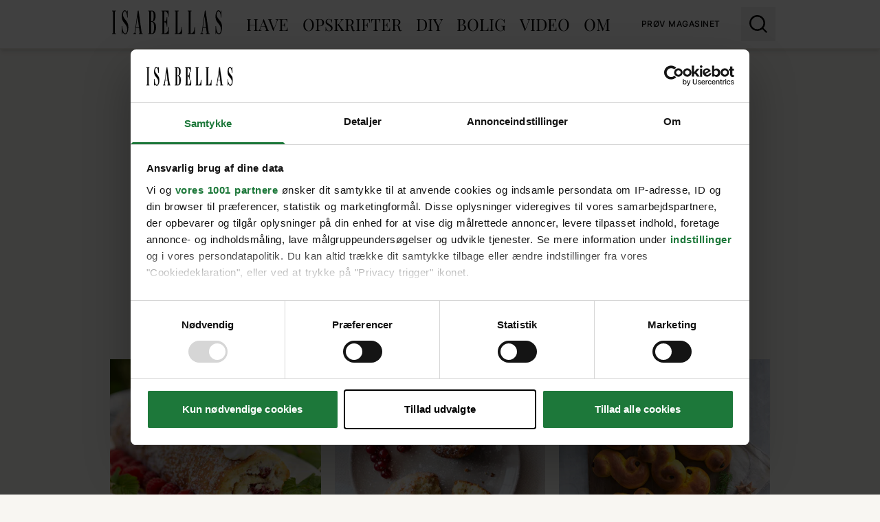

--- FILE ---
content_type: text/html;charset=utf-8
request_url: https://www.isabellas.dk/tags/kageopskrifter
body_size: 47210
content:
<!DOCTYPE html><html  lang="da" data-capo=""><head><meta charset="utf-8">
<meta name="viewport" content="width=device-width, initial-scale=1">
<title>kageopskrifter | ISABELLAS</title>
<link rel="preconnect" href="https://consent.cookiebot.com">
<link rel="preconnect" href="https://macro.adnami.io">
<link rel="preconnect" href="https://micro.rubiconproject.com">
<link rel="preconnect" href="https://pagead2.googlesyndication.com">
<script src="https://consent.cookiebot.com/uc.js" data-cbid="d5868c87-5939-44c0-b47a-e87ea9914da9" async data-framework="TCFv2.2" id="ext-cbot"></script>
<script src="https://applets.ebxcdn.com/ebx.js" async id="ebx"></script>
<style>*,:after,:before{--tw-border-spacing-x:0;--tw-border-spacing-y:0;--tw-translate-x:0;--tw-translate-y:0;--tw-rotate:0;--tw-skew-x:0;--tw-skew-y:0;--tw-scale-x:1;--tw-scale-y:1;--tw-pan-x: ;--tw-pan-y: ;--tw-pinch-zoom: ;--tw-scroll-snap-strictness:proximity;--tw-gradient-from-position: ;--tw-gradient-via-position: ;--tw-gradient-to-position: ;--tw-ordinal: ;--tw-slashed-zero: ;--tw-numeric-figure: ;--tw-numeric-spacing: ;--tw-numeric-fraction: ;--tw-ring-inset: ;--tw-ring-offset-width:0px;--tw-ring-offset-color:#fff;--tw-ring-color:rgba(59,130,246,.5);--tw-ring-offset-shadow:0 0 #0000;--tw-ring-shadow:0 0 #0000;--tw-shadow:0 0 #0000;--tw-shadow-colored:0 0 #0000;--tw-blur: ;--tw-brightness: ;--tw-contrast: ;--tw-grayscale: ;--tw-hue-rotate: ;--tw-invert: ;--tw-saturate: ;--tw-sepia: ;--tw-drop-shadow: ;--tw-backdrop-blur: ;--tw-backdrop-brightness: ;--tw-backdrop-contrast: ;--tw-backdrop-grayscale: ;--tw-backdrop-hue-rotate: ;--tw-backdrop-invert: ;--tw-backdrop-opacity: ;--tw-backdrop-saturate: ;--tw-backdrop-sepia: ;--tw-contain-size: ;--tw-contain-layout: ;--tw-contain-paint: ;--tw-contain-style: }::backdrop{--tw-border-spacing-x:0;--tw-border-spacing-y:0;--tw-translate-x:0;--tw-translate-y:0;--tw-rotate:0;--tw-skew-x:0;--tw-skew-y:0;--tw-scale-x:1;--tw-scale-y:1;--tw-pan-x: ;--tw-pan-y: ;--tw-pinch-zoom: ;--tw-scroll-snap-strictness:proximity;--tw-gradient-from-position: ;--tw-gradient-via-position: ;--tw-gradient-to-position: ;--tw-ordinal: ;--tw-slashed-zero: ;--tw-numeric-figure: ;--tw-numeric-spacing: ;--tw-numeric-fraction: ;--tw-ring-inset: ;--tw-ring-offset-width:0px;--tw-ring-offset-color:#fff;--tw-ring-color:rgba(59,130,246,.5);--tw-ring-offset-shadow:0 0 #0000;--tw-ring-shadow:0 0 #0000;--tw-shadow:0 0 #0000;--tw-shadow-colored:0 0 #0000;--tw-blur: ;--tw-brightness: ;--tw-contrast: ;--tw-grayscale: ;--tw-hue-rotate: ;--tw-invert: ;--tw-saturate: ;--tw-sepia: ;--tw-drop-shadow: ;--tw-backdrop-blur: ;--tw-backdrop-brightness: ;--tw-backdrop-contrast: ;--tw-backdrop-grayscale: ;--tw-backdrop-hue-rotate: ;--tw-backdrop-invert: ;--tw-backdrop-opacity: ;--tw-backdrop-saturate: ;--tw-backdrop-sepia: ;--tw-contain-size: ;--tw-contain-layout: ;--tw-contain-paint: ;--tw-contain-style: }/*! tailwindcss v3.4.14 | MIT License | https://tailwindcss.com*/*,:after,:before{border:0 solid #eee}:after,:before{--tw-content:""}:host,html{line-height:1.5;-webkit-text-size-adjust:100%;font-family:Inter,sans-serif;font-feature-settings:normal;font-variation-settings:normal;-moz-tab-size:4;-o-tab-size:4;tab-size:4;-webkit-tap-highlight-color:transparent}body{line-height:inherit;margin:0}hr{border-top-width:1px;color:inherit;height:0}abbr:where([title]){-webkit-text-decoration:underline dotted;text-decoration:underline dotted}h1,h2,h3,h4,h5,h6{font-size:inherit;font-weight:inherit}a{color:inherit;text-decoration:inherit}b,strong{font-weight:bolder}code,kbd,pre,samp{font-family:ui-monospace,SFMono-Regular,Menlo,Monaco,Consolas,Liberation Mono,Courier New,monospace;font-feature-settings:normal;font-size:1em;font-variation-settings:normal}small{font-size:80%}sub,sup{font-size:75%;line-height:0;position:relative;vertical-align:baseline}sub{bottom:-.25em}sup{top:-.5em}table{border-collapse:collapse;border-color:inherit;text-indent:0}button,input,optgroup,select,textarea{color:inherit;font-family:inherit;font-feature-settings:inherit;font-size:100%;font-variation-settings:inherit;font-weight:inherit;letter-spacing:inherit;line-height:inherit;margin:0;padding:0}button,select{text-transform:none}button,input:where([type=button]),input:where([type=reset]),input:where([type=submit]){-webkit-appearance:button;background-color:transparent;background-image:none}:-moz-focusring{outline:auto}:-moz-ui-invalid{box-shadow:none}progress{vertical-align:baseline}::-webkit-inner-spin-button,::-webkit-outer-spin-button{height:auto}[type=search]{-webkit-appearance:textfield;outline-offset:-2px}::-webkit-search-decoration{-webkit-appearance:none}::-webkit-file-upload-button{-webkit-appearance:button;font:inherit}summary{display:list-item}blockquote,dd,dl,figure,h1,h2,h3,h4,h5,h6,hr,p,pre{margin:0}fieldset{margin:0}fieldset,legend{padding:0}menu,ol,ul{list-style:none;margin:0;padding:0}dialog{padding:0}textarea{resize:vertical}input::-moz-placeholder,textarea::-moz-placeholder{color:#333;opacity:1}input::placeholder,textarea::placeholder{color:#333;opacity:1}[role=button],button{cursor:pointer}:disabled{cursor:default}audio,canvas,embed,iframe,img,object,svg,video{display:block;vertical-align:middle}img,video{height:auto;max-width:100%}[hidden]:where(:not([hidden=until-found])){display:none}.container{width:100%}@media (min-width:410px){.container{max-width:410px}}@media (min-width:640px){.container{max-width:640px}}@media (min-width:768px){.container{max-width:768px}}@media (min-width:1024px){.container{max-width:1024px}}@media (min-width:1280px){.container{max-width:1280px}}@media (min-width:1400px){.container{max-width:1400px}}@media (min-width:1500px){.container{max-width:1500px}}@media (min-width:1536px){.container{max-width:1536px}}.pointer-events-none{pointer-events:none}.\!visible{visibility:visible!important}.visible{visibility:visible}.invisible{visibility:hidden}.\!static{position:static!important}.static{position:static}.fixed{position:fixed}.\!absolute{position:absolute!important}.absolute{position:absolute}.relative{position:relative}.sticky{position:sticky}.inset-0{inset:0}.inset-x-0{left:0;right:0}.\!bottom-0{bottom:0!important}.\!bottom-auto{bottom:auto!important}.\!left-0{left:0!important}.\!left-auto{left:auto!important}.\!right-0{right:0!important}.\!top-auto{top:auto!important}.bottom-0{bottom:0}.left-0{left:0}.left-10{left:10px}.left-15{left:15px}.left-50p{left:50%}.right-0{right:0}.right-50p{right:50%}.top-0{top:0}.top-1\/3{top:33.333333%}.top-10{top:10px}.top-15{top:15px}.top-50p{top:50%}.top-\[70px\]{top:70px}.top-full{top:100%}.z-10{z-index:10}.z-100{z-index:100}.z-20{z-index:20}.z-30{z-index:30}.z-50{z-index:50}.z-60{z-index:60}.z-70{z-index:70}.z-80{z-index:80}.order-first{order:-9999}.col-span-12{grid-column:span 12/span 12}.col-span-2{grid-column:span 2/span 2}.col-span-3{grid-column:span 3/span 3}.col-span-4{grid-column:span 4/span 4}.col-span-6{grid-column:span 6/span 6}.row-start-1{grid-row-start:1}.\!float-none{float:none!important}.-mx-10{margin-left:-10px;margin-right:-10px}.-mx-13{margin-left:-13px;margin-right:-13px}.-mx-20{margin-left:-20px;margin-right:-20px}.-mx-5{margin-left:-5px;margin-right:-5px}.-my-15{margin-bottom:-15px;margin-top:-15px}.-my-5{margin-bottom:-5px;margin-top:-5px}.-my-px{margin-bottom:-1px;margin-top:-1px}.mx-0{margin-left:0;margin-right:0}.mx-14{margin-left:14px;margin-right:14px}.mx-15{margin-left:15px;margin-right:15px}.mx-20{margin-left:20px;margin-right:20px}.mx-35{margin-left:35px;margin-right:35px}.mx-5{margin-left:5px;margin-right:5px}.mx-auto{margin-left:auto;margin-right:auto}.my-10{margin-bottom:10px;margin-top:10px}.my-2{margin-bottom:2px;margin-top:2px}.my-40{margin-bottom:40px;margin-top:40px}.-mb-8{margin-bottom:-8px}.-ml-5{margin-left:-5px}.-mr-10{margin-right:-10px}.-mr-5{margin-right:-5px}.-mr-px{margin-right:-1px}.-mt-10{margin-top:-10px}.-mt-13{margin-top:-13px}.-mt-20{margin-top:-20px}.-mt-5{margin-top:-5px}.-mt-px{margin-top:-1px}.mb-0{margin-bottom:0}.mb-10{margin-bottom:10px}.mb-15{margin-bottom:15px}.mb-2{margin-bottom:2px}.mb-20{margin-bottom:20px}.mb-25{margin-bottom:25px}.mb-3{margin-bottom:3px}.mb-30{margin-bottom:30px}.mb-35{margin-bottom:35px}.mb-4{margin-bottom:4px}.mb-40{margin-bottom:40px}.mb-45{margin-bottom:45px}.mb-5{margin-bottom:5px}.mb-50{margin-bottom:50px}.mb-6{margin-bottom:6px}.mb-60{margin-bottom:60px}.mb-65{margin-bottom:65px}.mb-70{margin-bottom:70px}.mb-80{margin-bottom:80px}.mb-90{margin-bottom:90px}.ml-10{margin-left:10px}.ml-15{margin-left:15px}.ml-25{margin-left:25px}.ml-4{margin-left:4px}.ml-5{margin-left:5px}.ml-50p{margin-left:50%}.ml-8{margin-left:8px}.ml-auto{margin-left:auto}.mr-10{margin-right:10px}.mr-15{margin-right:15px}.mr-20{margin-right:20px}.mr-3{margin-right:3px}.mr-5{margin-right:5px}.mr-50p{margin-right:50%}.mr-7{margin-right:7px}.mt-10{margin-top:10px}.mt-15{margin-top:15px}.mt-20{margin-top:20px}.mt-3{margin-top:3px}.mt-30{margin-top:30px}.mt-5{margin-top:5px}.mt-50{margin-top:50px}.mt-7{margin-top:7px}.mt-\[12px\]{margin-top:12px}.mt-\[40px\]{margin-top:40px}.mt-\[72px\]{margin-top:72px}.\!line-clamp-2{display:-webkit-box!important;overflow:hidden!important;-webkit-box-orient:vertical!important;-webkit-line-clamp:2!important}.line-clamp-1{-webkit-line-clamp:1}.line-clamp-1,.line-clamp-2{display:-webkit-box;overflow:hidden;-webkit-box-orient:vertical}.line-clamp-2{-webkit-line-clamp:2}.line-clamp-3{-webkit-line-clamp:3}.line-clamp-3,.line-clamp-4{display:-webkit-box;overflow:hidden;-webkit-box-orient:vertical}.line-clamp-4{-webkit-line-clamp:4}.\!block{display:block!important}.block{display:block}.inline-block{display:inline-block}.inline{display:inline}.\!flex{display:flex!important}.flex{display:flex}.inline-flex{display:inline-flex}.flow-root{display:flow-root}.grid{display:grid}.\!hidden{display:none!important}.hidden{display:none}.aspect-\[4\/3\]{aspect-ratio:4/3}.aspect-\[500\/870\]{aspect-ratio:500/870}.aspect-video{aspect-ratio:16/9}.\!h-auto{height:auto!important}.h-10{height:10px}.h-25{height:25px}.h-30{height:30px}.h-4\/6{height:66.666667%}.h-\[106px\]{height:106px}.h-\[14px\]{height:14px}.h-\[22px\]{height:22px}.h-\[245px\]{height:245px}.h-\[25px\]{height:25px}.h-\[48px\]{height:48px}.h-\[54px\]{height:54px}.h-\[83px\]{height:83px}.h-auto{height:auto}.h-full{height:100%}.h-screen{height:100vh}.max-h-\[100px\]{max-height:100px}.max-h-\[250px\]{max-height:250px}.max-h-\[60px\]{max-height:60px}.min-h-\[386px\]{min-height:386px}.min-h-\[700px\]{min-height:700px}.\!w-auto{width:auto!important}.w-10{width:10px}.w-\[105px\]{width:105px}.w-\[106px\]{width:106px}.w-\[135px\]{width:135px}.w-\[160px\]{width:160px}.w-\[22px\]{width:22px}.w-\[300px\]{width:300px}.w-\[38px\]{width:38px}.w-\[45px\]{width:45px}.w-\[54px\]{width:54px}.w-\[90px\]{width:90px}.w-\[920px\]{width:920px}.w-auto{width:auto}.w-full{width:100%}.w-screen{width:100vw}.min-w-\[0px\]{min-width:0}.min-w-\[100\%\]{min-width:100%}.min-w-\[125px\]{min-width:125px}.min-w-\[130px\]{min-width:130px}.min-w-\[1px\]{min-width:1px}.min-w-\[300px\]{min-width:300px}.min-w-full{min-width:100%}.\!max-w-\[70\%\]{max-width:70%!important}.max-w-100{max-width:100px}.max-w-1200{max-width:1200px}.max-w-700{max-width:700px}.max-w-960{max-width:960px}.max-w-\[0px\]{max-width:0}.max-w-\[1050px\]{max-width:1050px}.max-w-\[130px\]{max-width:130px}.max-w-\[1480px\]{max-width:1480px}.max-w-\[330px\]{max-width:330px}.max-w-\[414px\]{max-width:414px}.max-w-\[450px\]{max-width:450px}.max-w-\[470px\]{max-width:470px}.max-w-\[530px\]{max-width:530px}.max-w-\[600px\]{max-width:600px}.max-w-full{max-width:100%}.flex-1{flex:1 1 0%}.flex-none{flex:none}.shrink-0{flex-shrink:0}.flex-grow{flex-grow:1}.-rotate-90{--tw-rotate:-90deg}.-rotate-90,.rotate-180{transform:translate(var(--tw-translate-x),var(--tw-translate-y)) rotate(var(--tw-rotate)) skewX(var(--tw-skew-x)) skewY(var(--tw-skew-y)) scaleX(var(--tw-scale-x)) scaleY(var(--tw-scale-y))}.rotate-180{--tw-rotate:180deg}.rotate-270{--tw-rotate:270deg}.rotate-270,.rotate-90{transform:translate(var(--tw-translate-x),var(--tw-translate-y)) rotate(var(--tw-rotate)) skewX(var(--tw-skew-x)) skewY(var(--tw-skew-y)) scaleX(var(--tw-scale-x)) scaleY(var(--tw-scale-y))}.rotate-90{--tw-rotate:90deg}.scale-150{--tw-scale-x:1.5;--tw-scale-y:1.5}.scale-150,.transform{transform:translate(var(--tw-translate-x),var(--tw-translate-y)) rotate(var(--tw-rotate)) skewX(var(--tw-skew-x)) skewY(var(--tw-skew-y)) scaleX(var(--tw-scale-x)) scaleY(var(--tw-scale-y))}@keyframes spin{to{transform:rotate(1turn)}}.animate-\[spin_2s_linear_infinite\]{animation:spin 2s linear infinite}.cursor-grab{cursor:grab}.touch-manipulation{touch-action:manipulation}.select-none{-webkit-user-select:none;-moz-user-select:none;user-select:none}.resize{resize:both}.snap-x{scroll-snap-type:x var(--tw-scroll-snap-strictness)}.snap-mandatory{--tw-scroll-snap-strictness:mandatory}.snap-start{scroll-snap-align:start}.snap-always{scroll-snap-stop:always}.list-none{list-style-type:none}.appearance-none{-webkit-appearance:none;-moz-appearance:none;appearance:none}.auto-rows-min{grid-auto-rows:min-content}.grid-cols-12{grid-template-columns:repeat(12,minmax(0,1fr))}.grid-cols-2{grid-template-columns:repeat(2,minmax(0,1fr))}.grid-cols-4{grid-template-columns:repeat(4,minmax(0,1fr))}.grid-cols-6{grid-template-columns:repeat(6,minmax(0,1fr))}.flex-col{flex-direction:column}.flex-col-reverse{flex-direction:column-reverse}.flex-wrap{flex-wrap:wrap}.items-start{align-items:flex-start}.items-end{align-items:flex-end}.items-center{align-items:center}.justify-end{justify-content:flex-end}.justify-center{justify-content:center}.justify-between{justify-content:space-between}.gap-10{gap:10px}.gap-15{gap:15px}.gap-20{gap:20px}.gap-8{gap:8px}.gap-px{gap:1px}.\!self-end{align-self:flex-end!important}.self-stretch{align-self:stretch}.overflow-hidden{overflow:hidden}.overflow-y-auto{overflow-y:auto}.overflow-y-clip{overflow-y:clip}.overflow-x-scroll{overflow-x:scroll}.truncate{overflow:hidden;text-overflow:ellipsis;white-space:nowrap}.\!whitespace-normal{white-space:normal!important}.whitespace-normal{white-space:normal}.whitespace-nowrap{white-space:nowrap}.rounded-\[10px\]{border-radius:10px}.rounded-\[4px\]{border-radius:4px}.rounded-full{border-radius:9999px}.rounded-lg{border-radius:.5rem}.rounded-md{border-radius:.375rem}.rounded-tl-lg{border-top-left-radius:.5rem}.border{border-width:1px}.border-b{border-bottom-width:1px}.border-b-2{border-bottom-width:2px}.border-l{border-left-width:1px}.border-r{border-right-width:1px}.border-t{border-top-width:1px}.border-t-2{border-top-width:2px}.border-t-\[10px\]{border-top-width:10px}.border-t-\[2px\]{border-top-width:2px}.border-none{border-style:none}.border-\[\#D0D2D5\]{--tw-border-opacity:1;border-color:rgb(208 210 213/var(--tw-border-opacity))}.border-current{border-color:currentColor}.border-gray-150{--tw-border-opacity:1;border-color:rgb(240 237 229/var(--tw-border-opacity))}.border-gray-200{--tw-border-opacity:1;border-color:rgb(238 238 238/var(--tw-border-opacity))}.border-gray-400{--tw-border-opacity:1;border-color:rgb(51 51 51/var(--tw-border-opacity))}.border-green-200\/50{border-color:rgba(225,235,229,.5)}.border-green-400{--tw-border-opacity:1;border-color:rgb(157 190 170/var(--tw-border-opacity))}.border-white{--tw-border-opacity:1;border-color:rgb(255 255 255/var(--tw-border-opacity))}.border-opacity-25{--tw-border-opacity:0.25}.\!bg-transparent{background-color:transparent!important}.bg-\[\#cccccc\]{--tw-bg-opacity:1;background-color:rgb(204 204 204/var(--tw-bg-opacity))}.bg-black{--tw-bg-opacity:1;background-color:rgb(0 0 0/var(--tw-bg-opacity))}.bg-current{background-color:currentColor}.bg-gray-100{--tw-bg-opacity:1;background-color:rgb(248 246 242/var(--tw-bg-opacity))}.bg-gray-150{--tw-bg-opacity:1;background-color:rgb(240 237 229/var(--tw-bg-opacity))}.bg-gray-200{--tw-bg-opacity:1;background-color:rgb(238 238 238/var(--tw-bg-opacity))}.bg-gray-400{--tw-bg-opacity:1;background-color:rgb(51 51 51/var(--tw-bg-opacity))}.bg-green-200{--tw-bg-opacity:1;background-color:rgb(225 235 229/var(--tw-bg-opacity))}.bg-green-400{--tw-bg-opacity:1;background-color:rgb(157 190 170/var(--tw-bg-opacity))}.bg-green-500{--tw-bg-opacity:1;background-color:rgb(133 163 145/var(--tw-bg-opacity))}.bg-transparent{background-color:transparent}.bg-white{--tw-bg-opacity:1;background-color:rgb(255 255 255/var(--tw-bg-opacity))}.bg-white\/20{background-color:hsla(0,0%,100%,.2)}.bg-opacity-50{--tw-bg-opacity:0.5}.bg-gradient-to-b{background-image:linear-gradient(to bottom,var(--tw-gradient-stops))}.bg-gradient-to-r{background-image:linear-gradient(to right,var(--tw-gradient-stops))}.from-transparent{--tw-gradient-from:transparent var(--tw-gradient-from-position);--tw-gradient-to:transparent var(--tw-gradient-to-position);--tw-gradient-stops:var(--tw-gradient-from),var(--tw-gradient-to)}.to-black-300{--tw-gradient-to:#202020 var(--tw-gradient-to-position)}.to-gray-400{--tw-gradient-to:#333 var(--tw-gradient-to-position)}.bg-contain{background-size:contain}.bg-center{background-position:50%}.bg-no-repeat{background-repeat:no-repeat}.object-contain{-o-object-fit:contain;object-fit:contain}.object-cover{-o-object-fit:cover;object-fit:cover}.\!p-0{padding:0!important}.p-10{padding:10px}.p-12{padding:12px}.p-13{padding:13px}.p-15{padding:15px}.p-20{padding:20px}.p-5{padding:5px}.p-50{padding:50px}.\!px-0{padding-left:0!important;padding-right:0!important}.px-10{padding-left:10px;padding-right:10px}.px-12{padding-left:12px;padding-right:12px}.px-15{padding-left:15px;padding-right:15px}.px-2{padding-left:2px;padding-right:2px}.px-20{padding-left:20px;padding-right:20px}.px-30{padding-left:30px;padding-right:30px}.px-35{padding-left:35px;padding-right:35px}.px-45{padding-left:45px;padding-right:45px}.px-5{padding-left:5px;padding-right:5px}.px-7{padding-left:7px;padding-right:7px}.px-px{padding-left:1px;padding-right:1px}.py-10{padding-bottom:10px;padding-top:10px}.py-15{padding-bottom:15px;padding-top:15px}.py-2{padding-bottom:2px;padding-top:2px}.py-20{padding-bottom:20px;padding-top:20px}.py-25{padding-bottom:25px;padding-top:25px}.py-30{padding-bottom:30px;padding-top:30px}.py-4{padding-bottom:4px;padding-top:4px}.py-5{padding-bottom:5px;padding-top:5px}.py-50{padding-bottom:50px;padding-top:50px}.py-6{padding-bottom:6px;padding-top:6px}.py-7{padding-bottom:7px;padding-top:7px}.py-8{padding-bottom:8px;padding-top:8px}.\!pb-2{padding-bottom:2px!important}.\!pb-5{padding-bottom:5px!important}.\!pl-0{padding-left:0!important}.\!pt-10{padding-top:10px!important}.pb-10{padding-bottom:10px}.pb-15{padding-bottom:15px}.pb-20{padding-bottom:20px}.pb-25{padding-bottom:25px}.pb-30{padding-bottom:30px}.pb-35{padding-bottom:35px}.pb-40{padding-bottom:40px}.pb-5{padding-bottom:5px}.pb-50{padding-bottom:50px}.pb-70{padding-bottom:70px}.pb-\[56\.25\%\]{padding-bottom:56.25%}.pb-\[56\.5\%\]{padding-bottom:56.5%}.pb-\[6px\]{padding-bottom:6px}.pb-px{padding-bottom:1px}.pl-10{padding-left:10px}.pl-2{padding-left:2px}.pl-25{padding-left:25px}.pl-5{padding-left:5px}.pl-50{padding-left:50px}.pl-80{padding-left:80px}.pl-px{padding-left:1px}.pr-10{padding-right:10px}.pr-15{padding-right:15px}.pr-20{padding-right:20px}.pr-25{padding-right:25px}.pr-35{padding-right:35px}.pr-45{padding-right:45px}.pr-50{padding-right:50px}.pt-10{padding-top:10px}.pt-13{padding-top:13px}.pt-15{padding-top:15px}.pt-2{padding-top:2px}.pt-20{padding-top:20px}.pt-25{padding-top:25px}.pt-3{padding-top:3px}.pt-30{padding-top:30px}.pt-35{padding-top:35px}.pt-4{padding-top:4px}.pt-40{padding-top:40px}.pt-45{padding-top:45px}.pt-5{padding-top:5px}.pt-\[2px\]{padding-top:2px}.pt-px{padding-top:1px}.text-center{text-align:center}.text-right{text-align:right}.align-middle{vertical-align:middle}.\!font-sans{font-family:Inter,sans-serif!important}.font-\[Arial\2c sans-serif\]{font-family:Arial,sans-serif}.font-sans{font-family:Inter,sans-serif}.font-serif{font-family:Playfair Display,serif}.\!text-14{font-size:.875rem!important}.\!text-18{font-size:1.125rem!important}.text-10{font-size:.625rem}.text-11{font-size:.688rem}.text-12{font-size:.75rem}.text-13{font-size:.8125rem}.text-14{font-size:.875rem}.text-15{font-size:.9375rem}.text-17{font-size:1.063rem}.text-18{font-size:1.125rem}.text-20{font-size:1.25rem}.text-22{font-size:1.375rem}.text-24{font-size:1.5rem}.text-26{font-size:1.625rem}.text-28{font-size:1.75rem}.text-30{font-size:1.875rem}.text-34{font-size:2.125rem}.text-36{font-size:2.25rem}.text-40{font-size:2.5rem}.text-42{font-size:2.625rem}.text-44{font-size:2.75rem}.text-45{font-size:2.813rem}.text-50{font-size:3.125rem}.text-\[14px\]{font-size:14px}.text-base{font-size:1rem}.\!font-bold{font-weight:700!important}.font-bold{font-weight:700}.font-light{font-weight:300}.font-medium{font-weight:500}.font-normal{font-weight:400}.font-semibold{font-weight:600}.font-thin{font-weight:100}.uppercase{text-transform:uppercase}.capitalize{text-transform:capitalize}.normal-case{text-transform:none}.italic{font-style:italic}.\!leading-18{line-height:1.125rem!important}.leading-13{line-height:.8125rem}.leading-14{line-height:.875rem}.leading-18{line-height:1.125rem}.leading-20{line-height:1.25rem}.leading-21{line-height:1.313rem}.leading-22{line-height:1.375rem}.leading-26{line-height:1.625rem}.leading-27{line-height:1.688rem}.leading-28{line-height:1.75rem}.leading-30{line-height:1.875rem}.leading-32{line-height:2rem}.leading-34{line-height:2.125rem}.leading-35{line-height:2.1875rem}.leading-36{line-height:2.25rem}.leading-38{line-height:2.375rem}.leading-40{line-height:2.5rem}.leading-42{line-height:2.625rem}.leading-44{line-height:2.75rem}.leading-45{line-height:2.813rem}.leading-46{line-height:2.875rem}.leading-48{line-height:3rem}.leading-50{line-height:3.125rem}.leading-52{line-height:3.25rem}.leading-55{line-height:3.438rem}.leading-\[0px\]{line-height:0px}.tracking-0-4{letter-spacing:.48px}.tracking-0-5{letter-spacing:.5px}.tracking-0-6{letter-spacing:.68px}.tracking-0-8{letter-spacing:.8px}.tracking-1-6{letter-spacing:1.6px}.tracking-\[0\.56px\]{letter-spacing:.56px}.tracking-tight{letter-spacing:-.025em}.tracking-wide{letter-spacing:.025em}.text-\[\#323232\]{--tw-text-opacity:1;color:rgb(50 50 50/var(--tw-text-opacity))}.text-\[\#5C5859\]{--tw-text-opacity:1;color:rgb(92 88 89/var(--tw-text-opacity))}.text-\[\#ffffff\]{--tw-text-opacity:1;color:rgb(255 255 255/var(--tw-text-opacity))}.text-black{--tw-text-opacity:1;color:rgb(0 0 0/var(--tw-text-opacity))}.text-gray-200{--tw-text-opacity:1;color:rgb(238 238 238/var(--tw-text-opacity))}.text-gray-400{--tw-text-opacity:1;color:rgb(51 51 51/var(--tw-text-opacity))}.text-green-400{--tw-text-opacity:1;color:rgb(157 190 170/var(--tw-text-opacity))}.text-green-500{--tw-text-opacity:1;color:rgb(133 163 145/var(--tw-text-opacity))}.text-white{--tw-text-opacity:1;color:rgb(255 255 255/var(--tw-text-opacity))}.underline{text-decoration-line:underline}.opacity-0{opacity:0}.opacity-100{opacity:1}.opacity-50{opacity:.5}.shadow-lg{--tw-shadow:0 10px 15px -3px rgba(0,0,0,.1),0 4px 6px -4px rgba(0,0,0,.1);--tw-shadow-colored:0 10px 15px -3px var(--tw-shadow-color),0 4px 6px -4px var(--tw-shadow-color)}.shadow-lg,.shadow-md{box-shadow:var(--tw-ring-offset-shadow,0 0 #0000),var(--tw-ring-shadow,0 0 #0000),var(--tw-shadow)}.shadow-md{--tw-shadow:0 4px 6px -1px rgba(0,0,0,.1),0 2px 4px -2px rgba(0,0,0,.1);--tw-shadow-colored:0 4px 6px -1px var(--tw-shadow-color),0 2px 4px -2px var(--tw-shadow-color)}.outline-none{outline:2px solid transparent;outline-offset:2px}.blur{--tw-blur:blur(8px)}.blur,.filter{filter:var(--tw-blur) var(--tw-brightness) var(--tw-contrast) var(--tw-grayscale) var(--tw-hue-rotate) var(--tw-invert) var(--tw-saturate) var(--tw-sepia) var(--tw-drop-shadow)}.backdrop-blur-sm{--tw-backdrop-blur:blur(4px)}.backdrop-blur-sm,.backdrop-filter{-webkit-backdrop-filter:var(--tw-backdrop-blur) var(--tw-backdrop-brightness) var(--tw-backdrop-contrast) var(--tw-backdrop-grayscale) var(--tw-backdrop-hue-rotate) var(--tw-backdrop-invert) var(--tw-backdrop-opacity) var(--tw-backdrop-saturate) var(--tw-backdrop-sepia);backdrop-filter:var(--tw-backdrop-blur) var(--tw-backdrop-brightness) var(--tw-backdrop-contrast) var(--tw-backdrop-grayscale) var(--tw-backdrop-hue-rotate) var(--tw-backdrop-invert) var(--tw-backdrop-opacity) var(--tw-backdrop-saturate) var(--tw-backdrop-sepia)}.transition{transition-duration:.15s;transition-property:color,background-color,border-color,text-decoration-color,fill,stroke,opacity,box-shadow,transform,filter,-webkit-backdrop-filter;transition-property:color,background-color,border-color,text-decoration-color,fill,stroke,opacity,box-shadow,transform,filter,backdrop-filter;transition-property:color,background-color,border-color,text-decoration-color,fill,stroke,opacity,box-shadow,transform,filter,backdrop-filter,-webkit-backdrop-filter;transition-timing-function:cubic-bezier(.4,0,.2,1)}.transition-all{transition-duration:.15s;transition-property:all;transition-timing-function:cubic-bezier(.4,0,.2,1)}.transition-colors{transition-duration:.15s;transition-property:color,background-color,border-color,text-decoration-color,fill,stroke;transition-timing-function:cubic-bezier(.4,0,.2,1)}.transition-transform{transition-duration:.15s;transition-property:transform;transition-timing-function:cubic-bezier(.4,0,.2,1)}.duration-200{transition-duration:.2s}.duration-300{transition-duration:.3s}.duration-500{transition-duration:.5s}.duration-75{transition-duration:75ms}.ease-in-out{transition-timing-function:cubic-bezier(.4,0,.2,1)}.square-13{height:13px;min-width:13px;width:13px}.square-15{height:15px;min-width:15px;width:15px}.square-30{height:30px;min-width:30px;width:30px}.square-35{height:35px;min-width:35px;width:35px}.square-40{height:40px;min-width:40px;width:40px}.square-50{height:50px;min-width:50px;width:50px}.square-55{height:55px;min-width:55px;width:55px}.bg-svg-search-white{background-image:url("data:image/svg+xml;charset=utf-8,%3Csvg xmlns='http://www.w3.org/2000/svg' viewBox='0 0 21.71 21.71'%3E%3Cpath fill='none' stroke='%23fff' stroke-width='2' d='m21 21-5.71-5.71m-5.72 2.85a8.57 8.57 0 1 1 8.57-8.57 8.57 8.57 0 0 1-8.57 8.57Z'/%3E%3C/svg%3E")}.bg-svg-gallery-white{background-image:url("data:image/svg+xml;charset=utf-8,%3Csvg xmlns='http://www.w3.org/2000/svg' viewBox='0 0 40 40'%3E%3Ccircle cx='20' cy='20' r='20' fill='%23fff'/%3E%3Cpath fill='%23fff' d='M10 12h17v12.8H10z'/%3E%3Cpath fill='none' stroke='%23F0EDE5' stroke-width='1.5' d='M9.2 11.3h18.5v14.2H9.2z'/%3E%3Cpath fill='%23fff' d='M14 16h17v12.8H14z'/%3E%3Cpath fill='none' stroke='%23F0EDE5' stroke-width='1.5' d='M13.2 15.2h18.5v14.2H13.2z'/%3E%3C/svg%3E")}.bg-svg-arrow-white{background-image:url("data:image/svg+xml;charset=utf-8,%3Csvg xmlns='http://www.w3.org/2000/svg' viewBox='0 0 20 34.15'%3E%3Cpath fill='%23fff' fill-rule='evenodd' d='m0 32.41 16.52-15.34L0 1.74 1.61 0 20 17.07 1.61 34.15Z'/%3E%3C/svg%3E")}.bg-svg-arrow-turned-white{background-image:url("data:image/svg+xml;charset=utf-8,%3Csvg xmlns='http://www.w3.org/2000/svg' viewBox='0 0 12.86 12.55'%3E%3Cpath fill='%23fff' d='M7.08 2.4V.22c0-.23.21-.28.33-.15l5.37 4.74c.13.12.13.19 0 .3L7.38 9.9a.21.21 0 0 1-.28-.06.1.1 0 0 1 0-.08V7.53c-5.8-.58-7 5-7 5A9.85 9.85 0 0 1 7.08 2.4'/%3E%3C/svg%3E")}.bg-svg-clock-gray-400{background-image:url("data:image/svg+xml;charset=utf-8,%3Csvg xmlns='http://www.w3.org/2000/svg' viewBox='0 0 15 15'%3E%3Cpath fill='%23333' d='M7.5 7.5H7a.47.47 0 0 0 .15.35Zm0 6.5A6.5 6.5 0 0 1 1 7.5H0A7.5 7.5 0 0 0 7.5 15ZM14 7.5A6.5 6.5 0 0 1 7.5 14v1A7.5 7.5 0 0 0 15 7.5ZM7.5 1A6.5 6.5 0 0 1 14 7.5h1A7.5 7.5 0 0 0 7.5 0Zm0-1A7.5 7.5 0 0 0 0 7.5h1A6.5 6.5 0 0 1 7.5 1ZM7 3v4.5h1V3Zm.15 4.85 3 3 .7-.7-3-3Z'/%3E%3C/svg%3E")}.bg-svg-users-gray-400{background-image:url("data:image/svg+xml;charset=utf-8,%3Csvg xmlns='http://www.w3.org/2000/svg' viewBox='0 0 15 15'%3E%3Cpath fill='%23333' d='M10.5 14.49V15h.5v-.5Zm-10 0H0V15h.5Zm14 0V15h.5v-.5ZM8 3.5A2.5 2.5 0 0 1 5.5 6v1A3.5 3.5 0 0 0 9 3.5ZM5.5 6A2.5 2.5 0 0 1 3 3.5H2A3.5 3.5 0 0 0 5.5 7ZM3 3.5A2.5 2.5 0 0 1 5.5 1V0A3.5 3.5 0 0 0 2 3.5ZM5.5 1A2.5 2.5 0 0 1 8 3.5h1A3.5 3.5 0 0 0 5.5 0Zm5 13H.5v1h10Zm-7-4h4V9h-4Zm4 0a2.5 2.5 0 0 1 2.5 2.5h1A3.5 3.5 0 0 0 7.5 9ZM1 12.49A2.5 2.5 0 0 1 3.5 10V9A3.5 3.5 0 0 0 0 12.49ZM14 13v1.5h1V13Zm.5 1H12v1h2.5ZM12 11a2 2 0 0 1 2 2h1a3 3 0 0 0-3-3Zm-.5-3A1.5 1.5 0 0 1 10 6.5H9A2.5 2.5 0 0 0 11.5 9ZM13 6.5A1.5 1.5 0 0 1 11.5 8v1A2.5 2.5 0 0 0 14 6.5ZM11.5 5A1.5 1.5 0 0 1 13 6.5h1A2.5 2.5 0 0 0 11.5 4Zm0-1A2.5 2.5 0 0 0 9 6.5h1A1.5 1.5 0 0 1 11.5 5Z'/%3E%3C/svg%3E")}.bg-svg-play-gray-400{background-image:url("data:image/svg+xml;charset=utf-8,%3Csvg xmlns='http://www.w3.org/2000/svg' viewBox='0 0 40 40'%3E%3Ccircle cx='20' cy='20' r='20' fill='%23fff'/%3E%3Cpath fill='%23333' d='M30 20.5 14 30V11Z'/%3E%3C/svg%3E")}.bg-svg-logo-black{background-image:url("data:image/svg+xml;charset=utf-8,%3Csvg xmlns='http://www.w3.org/2000/svg' viewBox='0 0 182.31 40'%3E%3Cdefs%3E%3CclipPath id='a'%3E%3Cpath fill='none' d='M0 0h182.31v40H0z'/%3E%3C/clipPath%3E%3C/defs%3E%3Cg clip-path='url(%23a)'%3E%3Cpath d='M171.52 26.28v13.17h.69l.93-3.1c.41 1 1.65 3.65 4 3.65 3.35 0 5.21-5.79 5.21-11.58 0-6.42-2-9-4.48-12.21-3.28-4.21-4.31-5.62-4.31-9.21 0-3.38 1.31-5.51 2.93-5.51 2.9 0 3.62 6.62 4 10.38h.83L181.14.48h-.69L179.72 3c-.51-1.21-1.27-3-3.31-3-2.93 0-4.93 4.9-4.93 9.83 0 6.07 2.1 8.76 4.21 11.41 2.86 3.59 4.69 6 4.69 10.59 0 3.65-1.24 6.62-3.31 6.62-1.1 0-2.21-.83-3.21-3.38-1.13-2.83-1.31-5.79-1.55-8.83h-.79Zm-15.83 1.48h-4.83l2.49-17.86Zm-6.76 7.1c-.41 3-.79 3.41-2.38 3.41v1.18h4.55v-1.17c-.83.07-1.45.07-1.45-1.21a12 12 0 0 1 .17-1.59l.9-6.51h5.14l1.28 9.31h-1.62v1.17h6.31v-1.17h-1.56L155.1.48h-1.24ZM125.38 1.59h1.55v36.69h-1.55v1.17h11.9l.31-11.86h-.76a23.3 23.3 0 0 1-1.28 7c-1.31 3.31-3.1 3.66-5.48 3.76V1.59h1.59V.45h-6.21v1.14Zm-21.52 0h1.55v36.69h-1.55v1.17h11.9l.31-11.86h-.76a23 23 0 0 1-1.27 7c-1.31 3.31-3.1 3.66-5.49 3.76V1.59h1.59V.45h-6.21v1.14Zm-21.79 0h1.52v36.69h-1.52v1.17h11.86l.31-11.86h-.76c-.21 2.58-.52 6.27-2.14 8.65-1.38 2-3.1 2-4.62 2V19.93c1.07.07 2.62.1 3.42 3.14a16 16 0 0 1 .44 4.07h.8V11.31h-.83c-.07 1.86-.14 4.48-1.17 6.07a2.83 2.83 0 0 1-2.73 1.27V1.59c1.59 0 3.21 0 4.56 2.1 1.55 2.31 1.69 5.72 1.72 7.07h.79V.45H82v1.14ZM64.62 19.52c2.28 0 3.48 0 4.28 2.48a24 24 0 0 1 .55 6.72c0 9.49-1.83 9.59-4.83 9.56Zm0-17.93c2.62-.07 4.28-.07 4.28 8 0 8.72-1.45 8.72-4.28 8.72Zm-4.62 0h1.55v36.69H60v1.17h5.35c1.9-.07 4.48-.1 6.21-4.07a18.2 18.2 0 0 0 1.24-7.07c0-7.72-3.24-8.83-5.24-9.48.93-.35 2.44-.9 3.62-3.69a14.5 14.5 0 0 0 1-5.8 13.2 13.2 0 0 0-1.31-6.17A5.4 5.4 0 0 0 65.69.48h-5.62v1.1ZM44.52 27.76h-4.83L42.17 9.9Zm-6.76 7.1c-.42 3-.79 3.41-2.38 3.41v1.18h4.55v-1.17c-.83.07-1.45.07-1.45-1.21a11 11 0 0 1 .18-1.59l.9-6.51h5.13L46 38.28h-1.65v1.17h6.31v-1.17H49.1L43.93.48h-1.24Zm-21.62-8.58v13.17h.69l.93-3.1c.41 1 1.65 3.65 4 3.65 3.34 0 5.2-5.79 5.2-11.58 0-6.42-2-9-4.48-12.21C19.21 12 18.17 10.59 18.17 7c0-3.38 1.31-5.52 2.93-5.52 2.9 0 3.62 6.62 4 10.38h.83L25.79.48h-.69L24.38 3c-.52-1.21-1.28-3-3.31-3-2.93 0-4.93 4.9-4.93 9.83 0 6.07 2.1 8.76 4.21 11.41 2.86 3.59 4.69 6 4.69 10.59 0 3.65-1.25 6.62-3.31 6.62-1.1 0-2.21-.83-3.21-3.38-1.14-2.83-1.31-5.79-1.55-8.83h-.83ZM0 1.59h1.55v36.69H0v1.17h6.17v-1.17H4.62V1.59h1.55V.45H0Z'/%3E%3C/g%3E%3C/svg%3E")}.bg-svg-search-black{background-image:url("data:image/svg+xml;charset=utf-8,%3Csvg xmlns='http://www.w3.org/2000/svg' viewBox='0 0 21.71 21.71'%3E%3Cpath fill='none' stroke='%23000' stroke-width='2' d='m21 21-5.71-5.71m-5.72 2.85a8.57 8.57 0 1 1 8.57-8.57 8.57 8.57 0 0 1-8.57 8.57Z'/%3E%3C/svg%3E")}.bg-svg-burger-black{background-image:url("data:image/svg+xml;charset=utf-8,%3Csvg xmlns='http://www.w3.org/2000/svg' viewBox='0 0 30 25'%3E%3Cpath fill='none' stroke='%23000' d='M0 8.5h30M0 .5h30m-30 16h30m-30 8h30'/%3E%3C/svg%3E")}.bg-svg-gallery-black{background-image:url("data:image/svg+xml;charset=utf-8,%3Csvg xmlns='http://www.w3.org/2000/svg' viewBox='0 0 40 40'%3E%3Ccircle cx='20' cy='20' r='20' fill='%23fff'/%3E%3Cpath d='M10 12h17v12.8H10z'/%3E%3Cpath fill='none' stroke='%23F0EDE5' stroke-width='1.5' d='M9.2 11.3h18.5v14.2H9.2z'/%3E%3Cpath d='M14 16h17v12.8H14z'/%3E%3Cpath fill='none' stroke='%23F0EDE5' stroke-width='1.5' d='M13.2 15.2h18.5v14.2H13.2z'/%3E%3C/svg%3E")}.bg-svg-x-black{background-image:url("data:image/svg+xml;charset=utf-8,%3Csvg xmlns='http://www.w3.org/2000/svg' viewBox='0 0 16.31 16.31'%3E%3Cpath fill='none' stroke='%23000' d='m.35.35 15.6 15.6m-15.6-.1L15.85.35'/%3E%3C/svg%3E")}.bg-svg-arrow-black{background-image:url("data:image/svg+xml;charset=utf-8,%3Csvg xmlns='http://www.w3.org/2000/svg' viewBox='0 0 20 34.15'%3E%3Cpath fill-rule='evenodd' d='m0 32.41 16.52-15.34L0 1.74 1.61 0 20 17.07 1.61 34.15Z'/%3E%3C/svg%3E")}.bg-svg-play-black{background-image:url("data:image/svg+xml;charset=utf-8,%3Csvg xmlns='http://www.w3.org/2000/svg' viewBox='0 0 40 40'%3E%3Ccircle cx='20' cy='20' r='20' fill='%23fff'/%3E%3Cpath d='M30 20.5 14 30V11Z'/%3E%3C/svg%3E")}.bg-svg-search-green-400{background-image:url("data:image/svg+xml;charset=utf-8,%3Csvg xmlns='http://www.w3.org/2000/svg' viewBox='0 0 21.71 21.71'%3E%3Cpath fill='none' stroke='%239dbeaa' stroke-width='2' d='m21 21-5.71-5.71m-5.72 2.85a8.57 8.57 0 1 1 8.57-8.57 8.57 8.57 0 0 1-8.57 8.57Z'/%3E%3C/svg%3E")}.bg-svg-x-green-400{background-image:url("data:image/svg+xml;charset=utf-8,%3Csvg xmlns='http://www.w3.org/2000/svg' viewBox='0 0 16.31 16.31'%3E%3Cpath fill='none' stroke='%239dbeaa' d='m.35.35 15.6 15.6m-15.6-.1L15.85.35'/%3E%3C/svg%3E")}.bg-svg-some-facebook-green-400{background-image:url("data:image/svg+xml;charset=utf-8,%3Csvg xmlns='http://www.w3.org/2000/svg' viewBox='0 0 22.45 48.31'%3E%3Cpath fill='%239dbeaa' d='M22.45 15.64H14.8v-5a2 2 0 0 1 2.13-2.32h5.4V0H14.9C6.65 0 4.77 6.17 4.77 10.13v5.51H0v8.53h4.77v24.14h10V24.17h6.77Z'/%3E%3C/svg%3E")}.bg-svg-some-instagram-green-400{background-image:url("data:image/svg+xml;charset=utf-8,%3Csvg xmlns='http://www.w3.org/2000/svg' viewBox='0 0 921.6 921.6'%3E%3Cpath fill='%239dbeaa' d='M460.8 0C335.65 0 320 .53 270.81 2.77S188.27 12.8 159 24.19C128.65 36 103 51.72 77.34 77.34S36 128.66 24.19 159C12.8 188.27 5 221.77 2.77 270.81S0 335.65 0 460.8s.53 140.84 2.77 190 10 82.55 21.42 111.86c11.78 30.3 27.53 56 53.15 81.62s51.31 41.37 81.62 53.15c29.31 11.39 62.81 19.18 111.85 21.41s64.84 2.78 190 2.78 140.84-.53 190-2.78 82.55-10 111.86-21.41c30.3-11.78 56-27.54 81.62-53.15s41.37-51.32 53.15-81.62c11.39-29.31 19.18-62.81 21.41-111.86s2.78-64.84 2.78-190-.53-140.84-2.78-190-10-82.54-21.41-111.85c-11.78-30.3-27.54-56-53.15-81.62S792.94 36 762.64 24.19C733.33 12.8 699.83 5 650.78 2.77S585.94 0 460.8 0m0 83c123 0 137.61.47 186.2 2.68 44.93 2.05 69.33 9.56 85.56 15.87 21.51 8.36 36.86 18.35 53 34.47s26.11 31.48 34.47 53c6.31 16.24 13.81 40.64 15.86 85.57 2.22 48.59 2.69 63.16 2.69 186.2s-.47 137.61-2.69 186.2c-2 44.93-9.55 69.33-15.86 85.56-8.36 21.51-18.35 36.86-34.47 53s-31.48 26.11-53 34.47c-16.23 6.31-40.63 13.81-85.56 15.86-48.58 2.22-63.15 2.69-186.2 2.69s-137.62-.47-186.2-2.69c-44.93-2-69.33-9.55-85.57-15.86-21.51-8.36-36.86-18.35-53-34.47s-26.11-31.48-34.47-53c-6.29-16.22-13.8-40.62-15.85-85.55C83.49 598.41 83 583.84 83 460.8s.46-137.61 2.68-186.2c2.05-44.93 9.56-69.33 15.87-85.57 8.36-21.5 18.34-36.86 34.47-53s31.47-26.11 53-34.47c16.24-6.31 40.64-13.82 85.57-15.87C323.19 83.5 337.76 83 460.8 83'/%3E%3Cpath fill='%239dbeaa' d='M460.8 614.4a153.6 153.6 0 1 1 153.6-153.6 153.6 153.6 0 0 1-153.6 153.6m0-390.23c-130.69 0-236.63 105.94-236.63 236.63S330.11 697.42 460.8 697.42 697.42 591.48 697.42 460.8 591.48 224.17 460.8 224.17M762.07 214.82a55.3 55.3 0 1 1-55.3-55.29 55.3 55.3 0 0 1 55.3 55.29'/%3E%3C/svg%3E")}.bg-svg-some-pinterest-green-400{background-image:url("data:image/svg+xml;charset=utf-8,%3Csvg xmlns='http://www.w3.org/2000/svg' viewBox='0 0 38.54 49.78'%3E%3Cpath fill='%239dbeaa' d='M20.44 0C6.85 0 0 9.74 0 17.86c0 4.92 1.86 9.3 5.85 10.93a1 1 0 0 0 1.44-.72c.13-.5.44-1.77.58-2.29a1.4 1.4 0 0 0-.41-1.6 8.22 8.22 0 0 1-1.89-5.6c0-7.23 5.41-13.7 14.08-13.7 7.68 0 11.9 4.69 11.9 11 0 8.24-3.65 15.2-9.07 15.2A4.42 4.42 0 0 1 18 25.53c.86-3.62 2.52-7.53 2.52-10.14 0-2.34-1.25-4.3-3.85-4.3-3.06 0-5.52 3.17-5.52 7.41A11 11 0 0 0 12 23S8.9 36.28 8.36 38.6c-1.1 4.63-.17 10.3-.09 10.87a.38.38 0 0 0 .68.16c.28-.37 3.93-4.86 5.16-9.36.35-1.27 2-7.85 2-7.85 1 1.89 3.9 3.56 7 3.56 9.19 0 15.43-8.38 15.43-19.6C38.54 7.9 31.35 0 20.44 0'/%3E%3C/svg%3E")}.content{content:""}.scroll-smooth,html{scroll-behavior:smooth}html{font-size:16px;word-spacing:1px;-ms-text-size-adjust:100%;-webkit-text-size-adjust:100%;-moz-osx-font-smoothing:grayscale;-webkit-font-smoothing:antialiased;box-sizing:border-box;--tw-bg-opacity:1;background-color:rgb(248 246 242/var(--tw-bg-opacity));--tw-text-opacity:1;color:rgb(0 0 0/var(--tw-text-opacity))}*,:after,:before{box-sizing:border-box;margin:0}#adsm-skin-container,.adnm-1{z-index:-1}[data-aller-affiliated-link]:after{border-width:1px;content:"Sponsoreret link";display:inline-block;margin-left:5px;--tw-border-opacity:1;border-color:rgb(51 51 51/var(--tw-border-opacity));font-size:.75rem;font-weight:500;line-height:.875rem;padding:3px 7px;text-transform:uppercase;vertical-align:middle}[data-aller-affiliated-link]:hover:after{--tw-text-opacity:1;color:rgb(51 51 51/var(--tw-text-opacity))}img{height:auto;width:100%}img[src*="cloudfront.net/1x1"],img[src*="match.adsrvr.org"]{width:auto}.jw-controls .jw-float-icon{z-index:666}[v-cloak]{display:none}.dotted-line{background-image:linear-gradient(90deg,#707070 10%,hsla(0,0%,100%,0) 0);background-position:bottom;background-repeat:repeat-x;background-size:7px 10px}.border-triangle{clip-path:polygon(10% 85%,0 100%,100% 100%);height:100px;margin-bottom:-1px}.content-grid>*{grid-column:main1/expandr2b}.content-grid>.full{grid-column:full}.content-grid>.quote,.content-grid>.timeline{grid-column:expandl1b/expandr2}.content-grid>.bundle,.content-grid>.gallery{grid-column:expandl1/spacer}.content-grid [data-type=ad]{margin-bottom:20px;margin-left:-20px;margin-right:-20px}@media (min-width:768px){.content-grid{display:grid;grid-template-columns:[full-start] minmax(0,1fr) [expandl1] minmax(0,30px) [expandl1b] minmax(0,90px) [main1] minmax(0,340px) [expandl2] minmax(0,10px) [expandr1] minmax(0,10px) [main2] minmax(0,340px) [expandr2b] minmax(0,90px) [expandr2] minmax(0,30px) [spacer] minmax(0,1fr) [full-end]}}.placeholder\:italic::-moz-placeholder{font-style:italic}.placeholder\:italic::placeholder{font-style:italic}.placeholder\:text-\[\#C2C2C2\]::-moz-placeholder{--tw-text-opacity:1;color:rgb(194 194 194/var(--tw-text-opacity))}.placeholder\:text-\[\#C2C2C2\]::placeholder{--tw-text-opacity:1;color:rgb(194 194 194/var(--tw-text-opacity))}.before\:absolute:before{content:var(--tw-content);position:absolute}.before\:inset-0:before{content:var(--tw-content);inset:0}.before\:z-\[-1\]:before{content:var(--tw-content);z-index:-1}.before\:block:before{content:var(--tw-content);display:block}.before\:-skew-x-12:before{content:var(--tw-content);--tw-skew-x:-12deg;transform:translate(var(--tw-translate-x),var(--tw-translate-y)) rotate(var(--tw-rotate)) skewX(var(--tw-skew-x)) skewY(var(--tw-skew-y)) scaleX(var(--tw-scale-x)) scaleY(var(--tw-scale-y))}.before\:bg-gray-150:before{content:var(--tw-content);--tw-bg-opacity:1;background-color:rgb(240 237 229/var(--tw-bg-opacity))}.before\:content:before{content:""}.after\:ml-10:after{content:var(--tw-content);margin-left:10px}.after\:-rotate-90:after{content:var(--tw-content);--tw-rotate:-90deg;transform:translate(var(--tw-translate-x),var(--tw-translate-y)) rotate(var(--tw-rotate)) skewX(var(--tw-skew-x)) skewY(var(--tw-skew-y)) scaleX(var(--tw-scale-x)) scaleY(var(--tw-scale-y))}.after\:bg-contain:after{background-size:contain;content:var(--tw-content)}.after\:bg-center:after{background-position:50%;content:var(--tw-content)}.after\:bg-no-repeat:after{background-repeat:no-repeat;content:var(--tw-content)}.after\:square-13:after{content:var(--tw-content);height:13px;min-width:13px;width:13px}.after\:bg-svg-arrow-white:after{background-image:url("data:image/svg+xml;charset=utf-8,%3Csvg xmlns='http://www.w3.org/2000/svg' viewBox='0 0 20 34.15'%3E%3Cpath fill='%23fff' fill-rule='evenodd' d='m0 32.41 16.52-15.34L0 1.74 1.61 0 20 17.07 1.61 34.15Z'/%3E%3C/svg%3E");content:var(--tw-content)}.hover\:bg-black\/60:hover{background-color:rgba(0,0,0,.6)}.hover\:bg-gray-400:hover{--tw-bg-opacity:1;background-color:rgb(51 51 51/var(--tw-bg-opacity))}.hover\:bg-green-500:hover{--tw-bg-opacity:1;background-color:rgb(133 163 145/var(--tw-bg-opacity))}.hover\:text-black:hover{--tw-text-opacity:1;color:rgb(0 0 0/var(--tw-text-opacity))}.hover\:text-gray-400:hover{--tw-text-opacity:1;color:rgb(51 51 51/var(--tw-text-opacity))}.hover\:text-green-400:hover{--tw-text-opacity:1;color:rgb(157 190 170/var(--tw-text-opacity))}.hover\:text-green-500:hover{--tw-text-opacity:1;color:rgb(133 163 145/var(--tw-text-opacity))}.hover\:no-underline:hover{text-decoration-line:none}.hover\:bg-svg-arrow-gray-200:hover{background-image:url("data:image/svg+xml;charset=utf-8,%3Csvg xmlns='http://www.w3.org/2000/svg' viewBox='0 0 20 34.15'%3E%3Cpath fill='%23eee' fill-rule='evenodd' d='m0 32.41 16.52-15.34L0 1.74 1.61 0 20 17.07 1.61 34.15Z'/%3E%3C/svg%3E")}.hover\:bg-svg-search-green-400:hover{background-image:url("data:image/svg+xml;charset=utf-8,%3Csvg xmlns='http://www.w3.org/2000/svg' viewBox='0 0 21.71 21.71'%3E%3Cpath fill='none' stroke='%239dbeaa' stroke-width='2' d='m21 21-5.71-5.71m-5.72 2.85a8.57 8.57 0 1 1 8.57-8.57 8.57 8.57 0 0 1-8.57 8.57Z'/%3E%3C/svg%3E")}.focus\:border-gray-400:focus{--tw-border-opacity:1;border-color:rgb(51 51 51/var(--tw-border-opacity))}.focus\:outline-none:focus{outline:2px solid transparent;outline-offset:2px}.disabled\:pointer-events-none:disabled{pointer-events:none}.disabled\:cursor-not-allowed:disabled{cursor:not-allowed}.disabled\:bg-white:disabled{--tw-bg-opacity:1;background-color:rgb(255 255 255/var(--tw-bg-opacity))}.disabled\:opacity-25:disabled{opacity:.25}.disabled\:opacity-40:disabled{opacity:.4}.disabled\:grayscale:disabled{--tw-grayscale:grayscale(100%);filter:var(--tw-blur) var(--tw-brightness) var(--tw-contrast) var(--tw-grayscale) var(--tw-hue-rotate) var(--tw-invert) var(--tw-saturate) var(--tw-sepia) var(--tw-drop-shadow)}.group:hover .group-hover\:block{display:block}.group:hover .group-hover\:bg-gray-150{--tw-bg-opacity:1;background-color:rgb(240 237 229/var(--tw-bg-opacity))}.group:hover .group-hover\:to-black{--tw-gradient-to:#000 var(--tw-gradient-to-position)}.group:hover .group-hover\:text-gray-400{--tw-text-opacity:1;color:rgb(51 51 51/var(--tw-text-opacity))}.group:hover .group-hover\:text-green-500{--tw-text-opacity:1;color:rgb(133 163 145/var(--tw-text-opacity))}.group:hover .group-hover\:bg-svg-some-facebook-black{background-image:url("data:image/svg+xml;charset=utf-8,%3Csvg xmlns='http://www.w3.org/2000/svg' viewBox='0 0 22.45 48.31'%3E%3Cpath d='M22.45 15.64H14.8v-5a2 2 0 0 1 2.13-2.32h5.4V0H14.9C6.65 0 4.77 6.17 4.77 10.13v5.51H0v8.53h4.77v24.14h10V24.17h6.77Z'/%3E%3C/svg%3E")}.group:hover .group-hover\:bg-svg-some-instagram-black{background-image:url("data:image/svg+xml;charset=utf-8,%3Csvg xmlns='http://www.w3.org/2000/svg' viewBox='0 0 921.6 921.6'%3E%3Cpath d='M460.8 0C335.65 0 320 .53 270.81 2.77S188.27 12.8 159 24.19C128.65 36 103 51.72 77.34 77.34S36 128.66 24.19 159C12.8 188.27 5 221.77 2.77 270.81S0 335.65 0 460.8s.53 140.84 2.77 190 10 82.55 21.42 111.86c11.78 30.3 27.53 56 53.15 81.62s51.31 41.37 81.62 53.15c29.31 11.39 62.81 19.18 111.85 21.41s64.84 2.78 190 2.78 140.84-.53 190-2.78 82.55-10 111.86-21.41c30.3-11.78 56-27.54 81.62-53.15s41.37-51.32 53.15-81.62c11.39-29.31 19.18-62.81 21.41-111.86s2.78-64.84 2.78-190-.53-140.84-2.78-190-10-82.54-21.41-111.85c-11.78-30.3-27.54-56-53.15-81.62S792.94 36 762.64 24.19C733.33 12.8 699.83 5 650.78 2.77S585.94 0 460.8 0m0 83c123 0 137.61.47 186.2 2.68 44.93 2.05 69.33 9.56 85.56 15.87 21.51 8.36 36.86 18.35 53 34.47s26.11 31.48 34.47 53c6.31 16.24 13.81 40.64 15.86 85.57 2.22 48.59 2.69 63.16 2.69 186.2s-.47 137.61-2.69 186.2c-2 44.93-9.55 69.33-15.86 85.56-8.36 21.51-18.35 36.86-34.47 53s-31.48 26.11-53 34.47c-16.23 6.31-40.63 13.81-85.56 15.86-48.58 2.22-63.15 2.69-186.2 2.69s-137.62-.47-186.2-2.69c-44.93-2-69.33-9.55-85.57-15.86-21.51-8.36-36.86-18.35-53-34.47s-26.11-31.48-34.47-53c-6.29-16.22-13.8-40.62-15.85-85.55C83.49 598.41 83 583.84 83 460.8s.46-137.61 2.68-186.2c2.05-44.93 9.56-69.33 15.87-85.57 8.36-21.5 18.34-36.86 34.47-53s31.47-26.11 53-34.47c16.24-6.31 40.64-13.82 85.57-15.87C323.19 83.5 337.76 83 460.8 83'/%3E%3Cpath d='M460.8 614.4a153.6 153.6 0 1 1 153.6-153.6 153.6 153.6 0 0 1-153.6 153.6m0-390.23c-130.69 0-236.63 105.94-236.63 236.63S330.11 697.42 460.8 697.42 697.42 591.48 697.42 460.8 591.48 224.17 460.8 224.17M762.07 214.82a55.3 55.3 0 1 1-55.3-55.29 55.3 55.3 0 0 1 55.3 55.29'/%3E%3C/svg%3E")}.group:hover .group-hover\:bg-svg-some-pinterest-black{background-image:url("data:image/svg+xml;charset=utf-8,%3Csvg xmlns='http://www.w3.org/2000/svg' viewBox='0 0 38.54 49.78'%3E%3Cpath d='M20.44 0C6.85 0 0 9.74 0 17.86c0 4.92 1.86 9.3 5.85 10.93a1 1 0 0 0 1.44-.72c.13-.5.44-1.77.58-2.29a1.4 1.4 0 0 0-.41-1.6 8.22 8.22 0 0 1-1.89-5.6c0-7.23 5.41-13.7 14.08-13.7 7.68 0 11.9 4.69 11.9 11 0 8.24-3.65 15.2-9.07 15.2A4.42 4.42 0 0 1 18 25.53c.86-3.62 2.52-7.53 2.52-10.14 0-2.34-1.25-4.3-3.85-4.3-3.06 0-5.52 3.17-5.52 7.41A11 11 0 0 0 12 23S8.9 36.28 8.36 38.6c-1.1 4.63-.17 10.3-.09 10.87a.38.38 0 0 0 .68.16c.28-.37 3.93-4.86 5.16-9.36.35-1.27 2-7.85 2-7.85 1 1.89 3.9 3.56 7 3.56 9.19 0 15.43-8.38 15.43-19.6C38.54 7.9 31.35 0 20.44 0'/%3E%3C/svg%3E")}@media (min-width:410px){.sm-md\:mx-40{margin-left:40px;margin-right:40px}.sm-md\:flex{display:flex}.sm-md\:h-\[40px\]{height:40px}.sm-md\:w-\[160px\]{width:160px}.sm-md\:px-20{padding-left:20px;padding-right:20px}}@media (min-width:640px){.sm\:absolute{position:absolute}.sm\:inset-y-0{bottom:0;top:0}.sm\:right-0{right:0}.sm\:mb-12{margin-bottom:12px}.sm\:line-clamp-2{display:-webkit-box;overflow:hidden;-webkit-box-orient:vertical;-webkit-line-clamp:2}.sm\:flex{display:flex}.sm\:aspect-\[500\/750\]{aspect-ratio:500/750}.sm\:max-h-\[140px\]{max-height:140px}.sm\:w-\[160px\]{width:160px}.sm\:max-w-\[320px\]{max-width:320px}.sm\:items-center{align-items:center}.sm\:justify-center{justify-content:center}.sm\:text-20{font-size:1.25rem}.sm\:leading-27{line-height:1.688rem}}@media (min-width:768px){.md\:static{position:static}.md\:absolute{position:absolute}.md\:top-\[40\%\]{top:40%}.md\:col-span-1{grid-column:span 1/span 1}.md\:-mx-10{margin-left:-10px;margin-right:-10px}.md\:mx-0{margin-left:0;margin-right:0}.md\:mx-25{margin-left:25px;margin-right:25px}.md\:mx-auto{margin-left:auto;margin-right:auto}.md\:mb-0{margin-bottom:0}.md\:mb-10{margin-bottom:10px}.md\:mb-15{margin-bottom:15px}.md\:mb-20{margin-bottom:20px}.md\:mb-30{margin-bottom:30px}.md\:mb-35{margin-bottom:35px}.md\:mb-40{margin-bottom:40px}.md\:mb-5{margin-bottom:5px}.md\:mb-50{margin-bottom:50px}.md\:mb-60{margin-bottom:60px}.md\:mb-70{margin-bottom:70px}.md\:ml-20{margin-left:20px}.md\:ml-5{margin-left:5px}.md\:mr-25{margin-right:25px}.md\:mr-60{margin-right:60px}.md\:mt-0{margin-top:0}.md\:mt-20{margin-top:20px}.md\:block{display:block}.md\:flex{display:flex}.md\:grid{display:grid}.md\:hidden{display:none}.md\:h-\[352px\]{height:352px}.md\:h-auto{height:auto}.md\:min-h-\[300px\]{min-height:300px}.md\:min-h-\[375px\]{min-height:375px}.md\:min-h-\[500px\]{min-height:500px}.md\:w-6\/12{width:50%}.md\:w-\[360px\]{width:360px}.md\:w-\[50\%\]{width:50%}.md\:w-\[90\%\]{width:90%}.md\:w-full{width:100%}.md\:min-w-\[360px\]{min-width:360px}.md\:min-w-\[450px\]{min-width:450px}.md\:flex-row{flex-direction:row}.md\:flex-col{flex-direction:column}.md\:justify-between{justify-content:space-between}.md\:gap-25{gap:25px}.md\:gap-30{gap:30px}.md\:rounded-md{border-radius:.375rem}.md\:bg-gray-100{--tw-bg-opacity:1;background-color:rgb(248 246 242/var(--tw-bg-opacity))}.md\:bg-transparent{background-color:transparent}.md\:p-0{padding:0}.md\:p-20{padding:20px}.md\:px-0{padding-left:0;padding-right:0}.md\:px-15{padding-left:15px;padding-right:15px}.md\:px-20{padding-left:20px;padding-right:20px}.md\:px-30{padding-left:30px;padding-right:30px}.md\:px-35{padding-left:35px;padding-right:35px}.md\:px-45{padding-left:45px;padding-right:45px}.md\:px-50{padding-left:50px;padding-right:50px}.md\:px-60{padding-left:60px;padding-right:60px}.md\:px-75{padding-left:75px;padding-right:75px}.md\:py-0{padding-bottom:0;padding-top:0}.md\:py-40{padding-bottom:40px;padding-top:40px}.md\:pb-10{padding-bottom:10px}.md\:pb-100{padding-bottom:100px}.md\:pb-20{padding-bottom:20px}.md\:pb-40{padding-bottom:40px}.md\:pb-50{padding-bottom:50px}.md\:pb-75{padding-bottom:75px}.md\:pl-10{padding-left:10px}.md\:pr-10{padding-right:10px}.md\:pr-20{padding-right:20px}.md\:pt-15{padding-top:15px}.md\:pt-20{padding-top:20px}.md\:pt-25{padding-top:25px}.md\:pt-30{padding-top:30px}.md\:pt-35{padding-top:35px}.md\:pt-40{padding-top:40px}.md\:pt-45{padding-top:45px}.md\:pt-50{padding-top:50px}.md\:pt-55{padding-top:55px}.md\:pt-60{padding-top:60px}.md\:text-left{text-align:left}.md\:text-center{text-align:center}.md\:text-17{font-size:1.063rem}.md\:text-18{font-size:1.125rem}.md\:text-20{font-size:1.25rem}.md\:text-25{font-size:1.563rem}.md\:text-34{font-size:2.125rem}.md\:text-36{font-size:2.25rem}.md\:text-40{font-size:2.5rem}.md\:text-44{font-size:2.75rem}.md\:text-50{font-size:3.125rem}.md\:text-60{font-size:3.75rem}.md\:text-80{font-size:5rem}.md\:text-base{font-size:1rem}.md\:font-light{font-weight:300}.md\:font-normal{font-weight:400}.md\:uppercase{text-transform:uppercase}.md\:leading-24{line-height:1.5rem}.md\:leading-28{line-height:1.75rem}.md\:leading-30{line-height:1.875rem}.md\:leading-32{line-height:2rem}.md\:leading-34{line-height:2.125rem}.md\:leading-40{line-height:2.5rem}.md\:leading-42{line-height:2.625rem}.md\:leading-46{line-height:2.875rem}.md\:leading-50{line-height:3.125rem}.md\:leading-58{line-height:3.625rem}.md\:leading-60{line-height:3.75rem}.md\:leading-70{line-height:4.375rem}.md\:leading-90{line-height:5.625rem}.md\:tracking-0-6{letter-spacing:.68px}.md\:tracking-0-8{letter-spacing:.8px}.md\:tracking-1-6{letter-spacing:1.6px}.md\:tracking-2-4{letter-spacing:2.4px}.md\:text-white{--tw-text-opacity:1;color:rgb(255 255 255/var(--tw-text-opacity))}.md\:square-50{height:50px;min-width:50px;width:50px}}@media (min-width:1024px){.lg\:order-first{order:-9999}.lg\:col-span-1{grid-column:span 1/span 1}.lg\:col-span-2{grid-column:span 2/span 2}.lg\:col-span-3{grid-column:span 3/span 3}.lg\:col-span-4{grid-column:span 4/span 4}.lg\:col-span-6{grid-column:span 6/span 6}.lg\:col-start-2{grid-column-start:2}.lg\:col-start-4{grid-column-start:4}.lg\:row-start-2{grid-row-start:2}.lg\:row-end-3{grid-row-end:3}.lg\:-mx-3{margin-left:-3px;margin-right:-3px}.lg\:mx-0{margin-left:0;margin-right:0}.lg\:mx-auto{margin-left:auto;margin-right:auto}.lg\:mb-0{margin-bottom:0}.lg\:mb-10{margin-bottom:10px}.lg\:mb-100{margin-bottom:100px}.lg\:mb-15{margin-bottom:15px}.lg\:mb-20{margin-bottom:20px}.lg\:mb-30{margin-bottom:30px}.lg\:mb-40{margin-bottom:40px}.lg\:mb-45{margin-bottom:45px}.lg\:mb-50{margin-bottom:50px}.lg\:mb-60{margin-bottom:60px}.lg\:mb-70{margin-bottom:70px}.lg\:mb-75{margin-bottom:75px}.lg\:ml-0{margin-left:0}.lg\:mr-0{margin-right:0}.lg\:mr-20{margin-right:20px}.lg\:mt-0{margin-top:0}.lg\:line-clamp-1{-webkit-line-clamp:1}.lg\:line-clamp-1,.lg\:line-clamp-4{display:-webkit-box;overflow:hidden;-webkit-box-orient:vertical}.lg\:line-clamp-4{-webkit-line-clamp:4}.lg\:block{display:block}.lg\:inline-block{display:inline-block}.lg\:flex{display:flex}.lg\:hidden{display:none}.lg\:h-\[190px\]{height:190px}.lg\:h-full{height:100%}.lg\:max-h-\[315px\]{max-height:315px}.lg\:w-\[330px\]{width:330px}.lg\:w-auto{width:auto}.lg\:w-full{width:100%}.lg\:min-w-\[140px\]{min-width:140px}.lg\:min-w-\[330px\]{min-width:330px}.lg\:min-w-\[500px\]{min-width:500px}.lg\:max-w-\[140px\]{max-width:140px}.lg\:max-w-\[320px\]{max-width:320px}.lg\:max-w-\[330px\]{max-width:330px}.lg\:max-w-\[600px\]{max-width:600px}.lg\:grid-rows-2{grid-template-rows:repeat(2,minmax(0,1fr))}.lg\:flex-col{flex-direction:column}.lg\:justify-start{justify-content:flex-start}.lg\:justify-center{justify-content:center}.lg\:overflow-auto{overflow:auto}.lg\:overflow-y-visible{overflow-y:visible}.lg\:bg-gray-100{--tw-bg-opacity:1;background-color:rgb(248 246 242/var(--tw-bg-opacity))}.lg\:p-20{padding:20px}.lg\:px-0{padding-left:0;padding-right:0}.lg\:px-15{padding-left:15px;padding-right:15px}.lg\:px-60{padding-left:60px;padding-right:60px}.lg\:px-80{padding-left:80px;padding-right:80px}.lg\:px-\[105px\]{padding-left:105px;padding-right:105px}.lg\:px-\[135px\]{padding-left:135px;padding-right:135px}.lg\:px-\[150px\]{padding-left:150px;padding-right:150px}.lg\:px-\[200px\]{padding-left:200px;padding-right:200px}.lg\:py-30{padding-bottom:30px;padding-top:30px}.lg\:pb-20{padding-bottom:20px}.lg\:pb-50{padding-bottom:50px}.lg\:pb-60{padding-bottom:60px}.lg\:pb-70{padding-bottom:70px}.lg\:pl-0{padding-left:0}.lg\:pl-3{padding-left:3px}.lg\:pl-\[75px\]{padding-left:75px}.lg\:pl-px{padding-left:1px}.lg\:pr-0{padding-right:0}.lg\:pr-60{padding-right:60px}.lg\:pt-30{padding-top:30px}.lg\:pt-55{padding-top:55px}.lg\:pt-60{padding-top:60px}.lg\:pt-65{padding-top:65px}.lg\:pt-80{padding-top:80px}.lg\:text-left{text-align:left}.lg\:text-12{font-size:.75rem}.lg\:text-18{font-size:1.125rem}.lg\:text-20{font-size:1.25rem}.lg\:text-25{font-size:1.563rem}.lg\:text-34{font-size:2.125rem}.lg\:text-36{font-size:2.25rem}.lg\:text-40{font-size:2.5rem}.lg\:text-60{font-size:3.75rem}.lg\:font-normal{font-weight:400}.lg\:leading-22{line-height:1.375rem}.lg\:leading-24{line-height:1.5rem}.lg\:leading-26{line-height:1.625rem}.lg\:leading-28{line-height:1.75rem}.lg\:leading-30{line-height:1.875rem}.lg\:leading-40{line-height:2.5rem}.lg\:leading-42{line-height:2.625rem}.lg\:leading-55{line-height:3.438rem}.lg\:leading-65{line-height:4.063rem}.lg\:tracking-0-4{letter-spacing:.48px}.lg\:tracking-0-6{letter-spacing:.68px}.lg\:tracking-2-4{letter-spacing:2.4px}.lg\:square-100{height:100px;min-width:100px;width:100px}}@media (min-width:1280px){.xl\:w-\[430px\]{width:430px}.xl\:min-w-\[430px\]{min-width:430px}.xl\:max-w-\[430px\]{max-width:430px}.xl\:px-\[210px\]{padding-left:210px;padding-right:210px}}@media (min-width:1400px){.towers\:block{display:block}.towers\:flex{display:flex}.towers\:px-0{padding-left:0;padding-right:0}}</style>
<style>@font-face{font-display:swap;font-family:Inter;font-style:normal;font-weight:300;src:url(/fonts/Inter-Light.woff2) format("woff2");unicode-range:u+00??,u+0131,u+0152-0153,u+02bb-02bc,u+02c6,u+02da,u+02dc,u+2000-206f,u+2074,u+20ac,u+2122,u+2191,u+2193,u+2212,u+2215,u+feff,u+fffd}@font-face{font-display:swap;font-family:Inter;font-style:normal;font-weight:400;src:url(/fonts/Inter-Regular.woff2) format("woff2");unicode-range:u+00??,u+0131,u+0152-0153,u+02bb-02bc,u+02c6,u+02da,u+02dc,u+2000-206f,u+2074,u+20ac,u+2122,u+2191,u+2193,u+2212,u+2215,u+feff,u+fffd}@font-face{font-display:swap;font-family:Inter;font-style:normal;font-weight:500;src:url(/fonts/Inter-Medium.woff2) format("woff2");unicode-range:u+00??,u+0131,u+0152-0153,u+02bb-02bc,u+02c6,u+02da,u+02dc,u+2000-206f,u+2074,u+20ac,u+2122,u+2191,u+2193,u+2212,u+2215,u+feff,u+fffd}@font-face{font-display:swap;font-family:Inter;font-style:normal;font-weight:600;src:url(/fonts/Inter-SemiBold.woff2) format("woff2");unicode-range:u+00??,u+0131,u+0152-0153,u+02bb-02bc,u+02c6,u+02da,u+02dc,u+2000-206f,u+2074,u+20ac,u+2122,u+2191,u+2193,u+2212,u+2215,u+feff,u+fffd}@font-face{font-display:swap;font-family:Inter;font-style:normal;font-weight:700;src:url(/fonts/Inter-Bold.woff2) format("woff2");unicode-range:u+00??,u+0131,u+0152-0153,u+02bb-02bc,u+02c6,u+02da,u+02dc,u+2000-206f,u+2074,u+20ac,u+2122,u+2191,u+2193,u+2212,u+2215,u+feff,u+fffd}@font-face{font-display:swap;font-family:Playfair Display;font-style:normal;font-weight:400;src:url(/fonts/Playfair_Display-400-latin-ext28.woff2) format("woff2");unicode-range:u+0100-024f,u+0259,u+1e??,u+2020,u+20a0-20ab,u+20ad-20cf,u+2113,u+2c60-2c7f,u+a720-a7ff}@font-face{font-display:swap;font-family:Playfair Display;font-style:normal;font-weight:400;src:url(/fonts/Playfair_Display-400-latin29.woff2) format("woff2");unicode-range:u+00??,u+0131,u+0152-0153,u+02bb-02bc,u+02c6,u+02da,u+02dc,u+2000-206f,u+2074,u+20ac,u+2122,u+2191,u+2193,u+2212,u+2215,u+feff,u+fffd}@font-face{font-display:swap;font-family:Playfair Display;font-style:normal;font-weight:500;src:url(/fonts/Playfair_Display-500-latin-ext32.woff2) format("woff2");unicode-range:u+0100-024f,u+0259,u+1e??,u+2020,u+20a0-20ab,u+20ad-20cf,u+2113,u+2c60-2c7f,u+a720-a7ff}@font-face{font-display:swap;font-family:Playfair Display;font-style:normal;font-weight:500;src:url(/fonts/Playfair_Display-500-latin33.woff2) format("woff2");unicode-range:u+00??,u+0131,u+0152-0153,u+02bb-02bc,u+02c6,u+02da,u+02dc,u+2000-206f,u+2074,u+20ac,u+2122,u+2191,u+2193,u+2212,u+2215,u+feff,u+fffd}@font-face{font-display:swap;font-family:Playfair Display;font-style:normal;font-weight:600;src:url(/fonts/Playfair_Display-600-latin-ext36.woff2) format("woff2");unicode-range:u+0100-024f,u+0259,u+1e??,u+2020,u+20a0-20ab,u+20ad-20cf,u+2113,u+2c60-2c7f,u+a720-a7ff}@font-face{font-display:swap;font-family:Playfair Display;font-style:normal;font-weight:600;src:url(/fonts/Playfair_Display-600-latin37.woff2) format("woff2");unicode-range:u+00??,u+0131,u+0152-0153,u+02bb-02bc,u+02c6,u+02da,u+02dc,u+2000-206f,u+2074,u+20ac,u+2122,u+2191,u+2193,u+2212,u+2215,u+feff,u+fffd}@font-face{font-display:swap;font-family:Playfair Display;font-style:normal;font-weight:700;src:url(/fonts/Playfair_Display-700-latin-ext40.woff2) format("woff2");unicode-range:u+0100-024f,u+0259,u+1e??,u+2020,u+20a0-20ab,u+20ad-20cf,u+2113,u+2c60-2c7f,u+a720-a7ff}@font-face{font-display:swap;font-family:Playfair Display;font-style:normal;font-weight:700;src:url(/fonts/Playfair_Display-700-latin41.woff2) format("woff2");unicode-range:u+00??,u+0131,u+0152-0153,u+02bb-02bc,u+02c6,u+02da,u+02dc,u+2000-206f,u+2074,u+20ac,u+2122,u+2191,u+2193,u+2212,u+2215,u+feff,u+fffd}</style>
<style>.search-input[data-v-d20b4182]{flex-grow:1;padding-left:20px;padding-right:20px;position:relative}.search-input input[data-v-d20b4182]{height:100%;padding-right:10px;width:100%}.search-input input[data-v-d20b4182]::-webkit-search-cancel-button{-webkit-appearance:none}.search-input input[data-v-d20b4182]:focus{outline:2px solid transparent;outline-offset:2px}.search-input input+label[data-v-d20b4182]{font-size:.875rem;font-weight:300;left:0;line-height:1.25rem;margin-top:3px;padding-left:20px;padding-right:20px;position:absolute;text-transform:uppercase;top:0;transition-duration:.2s;transition-property:all;transition-timing-function:cubic-bezier(.4,0,.2,1);transition-timing-function:linear}.search-input input:not(:-moz-placeholder-shown)+label[data-v-d20b4182]{margin-left:-5px;margin-right:-5px;margin-top:-20px;--tw-bg-opacity:1;background-color:rgb(255 255 255/var(--tw-bg-opacity));padding-left:5px;padding-right:5px;text-transform:capitalize}.search-input input:focus+label[data-v-d20b4182],.search-input input:not(:placeholder-shown)+label[data-v-d20b4182]{margin-left:-5px;margin-right:-5px;margin-top:-20px;--tw-bg-opacity:1;background-color:rgb(255 255 255/var(--tw-bg-opacity));padding-left:5px;padding-right:5px;text-transform:capitalize}</style>
<style>.slide-enter-active[data-v-bd24768a]{transform-origin:left top;transition:all .2s cubic-bezier(.55,.085,.68,.53)}.slide-leave-active[data-v-bd24768a]{transform-origin:left top;transition:all .2s cubic-bezier(.25,.46,.45,.94)}.slide-enter[data-v-bd24768a],.slide-leave-to[data-v-bd24768a]{opacity:0;transform:scaleY(0)}</style>
<style>.slide-enter-active[data-v-3e5b79b4]{transition:all .2s cubic-bezier(.55,.085,.68,.53)}.slide-leave-active[data-v-3e5b79b4]{transition:all .2s cubic-bezier(.25,.46,.45,.94)}.slide-enter[data-v-3e5b79b4],.slide-leave-to[data-v-3e5b79b4]{opacity:0}.fade-enter-active[data-v-3e5b79b4]{transition:all .2s cubic-bezier(.55,.085,.68,.53)}.fade-leave-active[data-v-3e5b79b4]{transition:all .2s cubic-bezier(.25,.46,.45,.94)}.fade-enter[data-v-3e5b79b4],.fade-leave-to[data-v-3e5b79b4]{opacity:0}.blur-enter-active[data-v-3e5b79b4]{transition:opacity .2s cubic-bezier(.55,.085,.68,.53)}.blur-leave-active[data-v-3e5b79b4]{transition:opacity .3s cubic-bezier(.25,.46,.45,.94)}.blur-enter[data-v-3e5b79b4],.blur-leave-to[data-v-3e5b79b4]{opacity:0}</style>
<style>.slide-enter-active[data-v-b2053cbb]{transform-origin:left top;transition:all .2s cubic-bezier(.55,.085,.68,.53)}.slide-leave-active[data-v-b2053cbb]{transform-origin:left top;transition:all .2s cubic-bezier(.25,.46,.45,.94)}.slide-enter[data-v-b2053cbb],.slide-leave-to[data-v-b2053cbb]{opacity:0;transform:scaleY(0)}</style>
<style>.slide-enter-active[data-v-8d62c296],.slide-leave-active[data-v-8d62c296]{transition:all .4s ease}.slide-enter-from[data-v-8d62c296],.slide-leave-to[data-v-8d62c296]{opacity:0;transform:translateY(30px)}</style>
<style>.snap-slider-scroller[data-v-ae7219ff]::-webkit-scrollbar{display:none}@supports (-moz-appearance:none){.snap-slider-scroller[data-v-ae7219ff]{scroll-snap-type:x proximity}}.snap-slider-scroller[data-v-ae7219ff]{-ms-overflow-style:none;scrollbar-width:none}</style>
<link rel="stylesheet" href="/_nuxt/entry.BmIzh0-n.css">
<link rel="stylesheet" href="/_nuxt/LoadMore.CecXiMrq.css">
<link rel="stylesheet" href="/_nuxt/ContentComponents.DA6Xlwec.css">
<link rel="stylesheet" href="/_nuxt/Wysiwyg.ChjewOmg.css">
<link rel="stylesheet" href="/_nuxt/VideoJwplayer.8wHWdGpY.css">
<link rel="stylesheet" href="/_nuxt/SnapSlider.C9u4QtRF.css">
<link rel="modulepreload" as="script" crossorigin href="/_nuxt/BE8omPhc.js">
<link rel="modulepreload" as="script" crossorigin href="/_nuxt/YJmzXnKP.js">
<link rel="modulepreload" as="script" crossorigin href="/_nuxt/BSm99CxK.js">
<link rel="modulepreload" as="script" crossorigin href="/_nuxt/b_Kf4jV7.js">
<link rel="modulepreload" as="script" crossorigin href="/_nuxt/BLJUAyM9.js">
<link rel="modulepreload" as="script" crossorigin href="/_nuxt/32QEqoyR.js">
<link rel="modulepreload" as="script" crossorigin href="/_nuxt/D6GZ36T1.js">
<link rel="modulepreload" as="script" crossorigin href="/_nuxt/CMW4IN2B.js">
<link rel="modulepreload" as="script" crossorigin href="/_nuxt/ZkmOuUO_.js">
<link rel="modulepreload" as="script" crossorigin href="/_nuxt/DzBsBfy0.js">
<link rel="modulepreload" as="script" crossorigin href="/_nuxt/CQKVx0Jp.js">
<link rel="modulepreload" as="script" crossorigin href="/_nuxt/hjs2tfSo.js">
<link rel="modulepreload" as="script" crossorigin href="/_nuxt/BagXnOGp.js">
<link rel="modulepreload" as="script" crossorigin href="/_nuxt/DKwJ7uRr.js">
<link rel="modulepreload" as="script" crossorigin href="/_nuxt/CAyA9SxR.js">
<link rel="modulepreload" as="script" crossorigin href="/_nuxt/Ca5KMm9C.js">
<link rel="modulepreload" as="script" crossorigin href="/_nuxt/D9yt9LpM.js">
<link rel="modulepreload" as="script" crossorigin href="/_nuxt/CglTSg_f.js">
<link rel="modulepreload" as="script" crossorigin href="/_nuxt/Cxwzs_Rt.js">
<link rel="prefetch" as="script" crossorigin href="/_nuxt/DWFTqCzh.js">
<link rel="prefetch" as="script" crossorigin href="/_nuxt/DwG43Kdj.js">
<link rel="prefetch" as="script" crossorigin href="/_nuxt/CAXJPoNI.js">
<link rel="prefetch" as="script" crossorigin href="/_nuxt/CUi5OTmR.js">
<script id="ext-gtm">(function(w,d,s,l,i){w[l]=w[l]||[];w[l].push({'gtm.start':new Date().getTime(),event:'gtm.js'});var f=d.getElementsByTagName(s)[0],j=d.createElement(s),dl=l!='dataLayer'?'&l='+l:'';j.async=true;j.src='https://www.googletagmanager.com/gtm.js?id='+i+dl;f.parentNode.insertBefore(j,f);})(window,document,'script','dataLayer','GTM-PQV2DXD');</script>
<script>window.dataLayer = window.dataLayer||[]; window.addEventListener('CookiebotOnLoad', () => { window.dataLayer.push({ event: 'cookiebot_consent', necessary: window.Cookiebot.consent.necessary, marketing: window.Cookiebot.consent.marketing, statistics: window.Cookiebot.consent.statistics, preferences: window.Cookiebot.consent.preferences})})</script>
<script id="TcfSupport">window['gtag_enable_tcf_support'] = true</script>
<script id="CookiebotConfiguration" type="application/json" data-cookieconsent="ignore">{"Frameworks":{"IABTCF2":{"AllowedVendors":[1,2,4,6,7,8,10,11,12,13,14,15,16,20,21,22,23,24,25,26,27,28,29,30,31,32,33,34,36,37,39,40,42,44,45,46,47,48,49,50,52,53,55,56,57,58,59,60,61,62,63,66,67,68,69,70,71,72,73,75,76,77,78,79,80,81,82,83,84,85,87,90,91,92,93,94,95,97,98,100,101,102,104,108,109,110,111,114,115,119,120,122,124,126,127,128,129,130,131,132,133,134,136,137,138,139,140,141,142,143,145,147,148,149,150,153,154,155,156,157,159,160,161,163,164,165,168,173,174,177,178,183,184,185,190,192,193,194,195,196,199,200,202,203,205,206,209,210,211,212,213,215,216,217,224,226,227,228,230,231,232,235,237,238,239,240,241,242,243,244,246,248,249,251,252,253,254,255,256,259,261,262,263,264,270,272,273,274,275,276,277,278,279,280,281,282,284,285,290,293,294,295,297,298,301,302,304,308,310,311,312,314,315,316,317,318,319,321,323,325,326,328,329,331,333,335,336,337,343,345,347,350,351,354,358,359,360,361,365,368,371,373,374,375,377,378,380,382,385,387,388,394,397,402,404,409,410,412,413,415,416,418,422,423,424,427,428,430,431,434,435,436,438,440,447,448,450,452,455,458,459,461,462,466,468,469,471,473,475,479,482,486,488,490,491,493,495,496,497,498,501,502,506,507,508,509,511,512,516,517,519,521,524,527,528,530,531,534,535,536,539,541,544,546,549,550,553,554,556,559,561,565,568,569,570,571,572,573,574,580,581,584,587,590,593,596,597,598,599,601,602,606,607,610,612,613,614,615,617,618,620,621,624,625,626,628,630,631,638,639,644,646,647,648,649,650,652,653,655,656,657,658,659,662,663,665,666,667,670,671,673,674,676,677,681,682,683,684,685,686,687,690,697,699,702,703,706,707,708,709,712,713,715,716,717,718,719,720,721,724,725,726,727,728,729,730,731,732,733,734,736,737,738,740,741,742,744,745,746,747,748,749,750,751,752,754,755,756,758,759,762,765,766,767,768,769,770,771,772,773,774,775,776,778,779,780,781,782,783,784,785,786,787,788,790,791,793,794,795,796,797,798,799,800,801,803,804,806,807,808,809,810,811,812,814,815,816,819,820,821,822,824,825,826,827,828,830,831,832,833,834,835,836,838,839,840,842,844,845,846,848,849,850,851,853,854,855,856,857,858,860,861,862,864,865,866,868,869,870,871,872,874,875,876,877,878,879,880,881,882,883,884,885,887,888,889,890,891,892,893,894,896,898,899,900,902,903,907,908,909,910,911,915,916,918,919,920,922,924,925,926,927,928,929,930,931,934,935,936,937,938,939,940,941,942,943,944,946,950,951,952,953,954,955,956,957,958,959,961,962,963,964,965,966,967,968,969,970,972,973,974,975,976,978,982,983,984,985,986,987,988,990,991,993,994,995,996,997,998,1001,1002,1003,1004,1005,1006,1009,1011,1014,1015,1016,1017,1018,1019,1020,1021,1022,1024,1025,1026,1027,1028,1029,1030,1031,1032,1033,1035,1036,1037,1038,1039,1040,1041,1043,1044,1045,1046,1047,1048,1049,1050,1051,1055,1057,1058,1059,1060,1061,1062,1063,1064,1067,1068,1069,1070,1071,1072,1073,1074,1075,1076,1077,1078,1079,1080,1081,1082,1083,1084,1085,1086,1087,1088,1089,1090,1091,1092,1093,1094,1095,1096,1097,1098,1100,1101,1102,1103,1104,1105,1106,1107,1108,1110,1111,1112,1113,1115,1116,1117,1118,1119,1120,1121,1122,1123,1124,1125,1126,1127,1128,1129,1130,1131,1132,1133,1134,1135,1136,1137,1138,1139,1140,1141,1142,1143,1144,1145,1146,1147,1148,1149,1150,1151,1152,1153,1154,1155,1156,1157,1158,1159,1160,1161,1162,1163,1164,1165,1166,1167,1168,1169,1170,1171,1172,1173,1174,1175,1176,1177,1178,1179,1180],"AllowedGoogleACVendors":[1,5,8,15,25,26,97,114,115,117,144,145,163,168,203,208,226,228,309,394,410,449,455,463,474,519,528,539,544,580,616,645,653,654,754,799,841,857,905,1094,1211,1266,1371,1402,1480,1948,2034,2108,2417,2450,3077,3121,3127,3242,3485,3620,3673,3722,3726,3742,3743,3744,3777,3827,3909,4347,4357,4362,4365,4376,4475,4481,4495,4504,4520,4744,4760,4794,4811,4819,4891,4936,4968,5005,5209,5273],"AllowedPurposes":[1,2,3,4,5,6,7,8,9,10],"AllowedSpecialPurposes":[1,2],"AllowedFeatures":[1,2,3],"AllowedSpecialFeatures":[]}}}</script>
<link rel="apple-touch-icon" href="/apple-touch-icon.png?v=2" sizes="180x180">
<link rel="icon" href="/favicon.ico" type="image/x-icon">
<link rel="icon" href="/favicon-16x16.png" sizes="16x16" type="image/png">
<link rel="icon" href="/favicon-32x32.png" sizes="32x32" type="image/png">
<link rel="mask-icon" href="/safari-pinned-tab.svg" color="#333333">
<meta content="ISABELLAS" property="og:site_name">
<meta content="tags" property="og:type">
<meta content="/tags/kageopskrifter" property="og:url">
<meta content="ISABELLAS - kageopskrifter" property="og:title">
<meta name="description" content="Læs alt om kageopskrifter hos ISABELLAS">
<meta name="robots" content="follow, index, max-image-preview:large">
<meta content="da_DK" property="og:locale">
<meta content="500" property="og:image:width">
<meta content="500" property="og:image:height">
<meta content="https://imgix.isabellas.dkfrontend/logo.png?auto=format,compress&fit=crop&ar=500:500&crop=faces,entropy" property="og:image">
<meta content property="og:image:alt">
<meta name="twitter:card" content="summary_large_image">
<meta name="twitter:title" content="kageopskrifter | ISABELLAS">
<meta name="twitter:description" content="Læs alt om kageopskrifter hos ISABELLAS">
<meta name="twitter:image" content="https://imgix.isabellas.dkfrontend/logo.png?auto=format,compress&fit=crop&ar=500:500&crop=faces,entropy">
<meta name="twitter:image:alt" content>
<link rel="shortlink" href="https://www.isabellas.dk/taxonomy/term/414">
<link rel="canonical" href="https://www.isabellas.dk/tags/kageopskrifter">
<script type="module" src="/_nuxt/BE8omPhc.js" crossorigin></script></head><body><div id="__nuxt"><div id="app-root"><!--[--><!--[--><!----><!----><!----><!----><!----><!----><!--]--><!--]--><div class="nuxt-loading-indicator" style="position:fixed;top:0;right:0;left:0;pointer-events:none;width:auto;height:3px;opacity:0;background:repeating-linear-gradient(to right,#e3eff4 0%,#76afc7 50%,#4c849b 100%);background-size:Infinity% auto;transform:scaleX(0%);transform-origin:left;transition:transform 0.1s, height 0.4s, opacity 0.4s;z-index:999999;"></div><div class="" style=""><!----><div data-type="ad" class="flex justify-center"><div class="flex items-center"></div></div></div><header id="site-header" class="sticky top-0 left-0 right-0 z-50 bg-white shadow-md" data-v-3e5b79b4><div class="relative z-70" data-v-3e5b79b4><div class="mx-auto max-w-960 flex items-center lg:justify-center px-20 py-15 relative" data-v-3e5b79b4><!--[--><a href="/" class="mr-20 md:mr-25 flex items-center" aria-label="Gå til forsiden" data-v-3e5b79b4><i class="bg-svg-logo-black bg-no-repeat block w-[90px] h-[25px] sm-md:w-[160px] sm-md:h-[40px]" data-v-3e5b79b4></i></a><nav class="hidden lg:block -my-15 font-serif uppercase text-24 text-black pr-15 whitespace-nowrap self-stretch" data-v-3e5b79b4><ul class="flex h-full" data-v-3e5b79b4><!--[--><li class="group h-full" data-v-3e5b79b4><a href="/haven" class="px-10 group-hover:bg-gray-150 h-full flex items-center" data-v-3e5b79b4>HAVE</a><div class="hidden group-hover:block absolute left-0 right-0 top-full border-t-2 border-gray-150" data-v-3e5b79b4><div class="grid grid-cols-4 bg-white text-base normal-case font-sans font-light leading-36 tracking-0-4 pt-20 pb-30 shadow-md w-[920px] mx-auto" data-v-3e5b79b4><!--[--><ul class="px-30 border-r border-gray-200" data-v-3e5b79b4><!--[--><li data-v-3e5b79b4><a href="/haven/bede-graesplaene" class="hover:text-green-500" data-v-3e5b79b4>Bede &amp; græsplæne</a><div class="dotted-line pt-px" data-v-3e5b79b4></div></li><li data-v-3e5b79b4><a href="/haven/drivhus-orangeri" class="hover:text-green-500" data-v-3e5b79b4>Drivhus &amp; orangeri</a><div class="dotted-line pt-px" data-v-3e5b79b4></div></li><li data-v-3e5b79b4><a href="/haven/terrasse-og-altan" class="hover:text-green-500" data-v-3e5b79b4>Terrasse &amp; altan</a><div class="dotted-line pt-px" data-v-3e5b79b4></div></li><li data-v-3e5b79b4><a href="/haven/kompost-goedning" class="hover:text-green-500" data-v-3e5b79b4>Kompost &amp; gødning</a><div class="dotted-line pt-px" data-v-3e5b79b4></div></li><!--]--></ul><ul class="px-30 border-r border-gray-200" data-v-3e5b79b4><!--[--><li data-v-3e5b79b4><a href="/haven/haek-hegn" class="hover:text-green-500" data-v-3e5b79b4>Hæk &amp; hegn</a><div class="dotted-line pt-px" data-v-3e5b79b4></div></li><li data-v-3e5b79b4><a href="/haven/frugter-baer" class="hover:text-green-500" data-v-3e5b79b4>Frugter &amp; bær</a><div class="dotted-line pt-px" data-v-3e5b79b4></div></li><li data-v-3e5b79b4><a href="/haven/havetips" class="hover:text-green-500" data-v-3e5b79b4>Havetips</a><div class="dotted-line pt-px" data-v-3e5b79b4></div></li><li data-v-3e5b79b4><a href="/haven/dyr-og-insekter" class="hover:text-green-500" data-v-3e5b79b4>Dyr &amp; insekter</a><div class="dotted-line pt-px" data-v-3e5b79b4></div></li><!--]--></ul><ul class="px-30 border-r border-gray-200" data-v-3e5b79b4><!--[--><li data-v-3e5b79b4><a href="/haven/traeer-og-buske" class="hover:text-green-500" data-v-3e5b79b4>Træer &amp; buske</a><div class="dotted-line pt-px" data-v-3e5b79b4></div></li><li data-v-3e5b79b4><a href="/haven/krydderurter" class="hover:text-green-500" data-v-3e5b79b4>Krydderurter</a><div class="dotted-line pt-px" data-v-3e5b79b4></div></li><li data-v-3e5b79b4><a href="/havekalender" class="hover:text-green-500" data-v-3e5b79b4>Havekalender</a><div class="dotted-line pt-px" data-v-3e5b79b4></div></li><li data-v-3e5b79b4><a href="/haven/ukrudt" class="hover:text-green-500" data-v-3e5b79b4>Ukrudt</a><div class="dotted-line pt-px" data-v-3e5b79b4></div></li><!--]--></ul><ul class="px-30" data-v-3e5b79b4><!--[--><li data-v-3e5b79b4><a href="/haven/blomster-planter" class="hover:text-green-500" data-v-3e5b79b4>Blomster &amp; planter</a><div class="dotted-line pt-px" data-v-3e5b79b4></div></li><li data-v-3e5b79b4><a href="/haven/koekkenhave" class="hover:text-green-500" data-v-3e5b79b4>Køkkenhave</a><div class="dotted-line pt-px" data-v-3e5b79b4></div></li><li data-v-3e5b79b4><a href="/haven/haveindretning" class="hover:text-green-500" data-v-3e5b79b4>Haveindretning</a><div class="dotted-line pt-px" data-v-3e5b79b4></div></li><!--]--></ul><!--]--></div></div></li><li class="group h-full" data-v-3e5b79b4><a href="/opskrifter" class="px-10 group-hover:bg-gray-150 h-full flex items-center" data-v-3e5b79b4>OPSKRIFTER</a><div class="hidden group-hover:block absolute left-0 right-0 top-full border-t-2 border-gray-150" data-v-3e5b79b4><div class="grid grid-cols-4 bg-white text-base normal-case font-sans font-light leading-36 tracking-0-4 pt-20 pb-30 shadow-md w-[920px] mx-auto" data-v-3e5b79b4><!--[--><ul class="px-30 border-r border-gray-200" data-v-3e5b79b4><!--[--><li data-v-3e5b79b4><a href="/opskrifter/forretter" class="hover:text-green-500" data-v-3e5b79b4>Forretter</a><div class="dotted-line pt-px" data-v-3e5b79b4></div></li><li data-v-3e5b79b4><a href="/opskrifter/smaakager-cookies" class="hover:text-green-500" data-v-3e5b79b4>Småkager &amp; cookies</a><div class="dotted-line pt-px" data-v-3e5b79b4></div></li><li data-v-3e5b79b4><a href="/opskrifter/broed-boller" class="hover:text-green-500" data-v-3e5b79b4>Brød &amp; boller</a><div class="dotted-line pt-px" data-v-3e5b79b4></div></li><!--]--></ul><ul class="px-30 border-r border-gray-200" data-v-3e5b79b4><!--[--><li data-v-3e5b79b4><a href="/opskrifter/aftensmad" class="hover:text-green-500" data-v-3e5b79b4>Aftensmad</a><div class="dotted-line pt-px" data-v-3e5b79b4></div></li><li data-v-3e5b79b4><a href="/opskrifter/desserter" class="hover:text-green-500" data-v-3e5b79b4>Desserter</a><div class="dotted-line pt-px" data-v-3e5b79b4></div></li><li data-v-3e5b79b4><a href="/opskrifter/drinks-cocktails" class="hover:text-green-500" data-v-3e5b79b4>Drinks &amp; cocktails</a><div class="dotted-line pt-px" data-v-3e5b79b4></div></li><!--]--></ul><ul class="px-30 border-r border-gray-200" data-v-3e5b79b4><!--[--><li data-v-3e5b79b4><a href="/opskrifter/salat" class="hover:text-green-500" data-v-3e5b79b4>Salat</a><div class="dotted-line pt-px" data-v-3e5b79b4></div></li><li data-v-3e5b79b4><a href="/opskrifter/kager" class="hover:text-green-500" data-v-3e5b79b4>Kager</a><div class="dotted-line pt-px" data-v-3e5b79b4></div></li><li data-v-3e5b79b4><a href="/opskrifter/juice-saft" class="hover:text-green-500" data-v-3e5b79b4>Juice &amp; saft</a><div class="dotted-line pt-px" data-v-3e5b79b4></div></li><!--]--></ul><ul class="px-30" data-v-3e5b79b4><!--[--><li data-v-3e5b79b4><a href="/opskrifter/tilbehoer" class="hover:text-green-500" data-v-3e5b79b4>Tilbehør</a><div class="dotted-line pt-px" data-v-3e5b79b4></div></li><li data-v-3e5b79b4><a href="/opskrifter/konfekt" class="hover:text-green-500" data-v-3e5b79b4>Konfekt</a><div class="dotted-line pt-px" data-v-3e5b79b4></div></li><li data-v-3e5b79b4><a href="/opskrifter/tips-og-tricks" class="hover:text-green-500" data-v-3e5b79b4>Tips &amp; tricks</a><div class="dotted-line pt-px" data-v-3e5b79b4></div></li><!--]--></ul><!--]--></div></div></li><li class="group h-full" data-v-3e5b79b4><a href="/diy-kreative-ideer" class="px-10 group-hover:bg-gray-150 h-full flex items-center" data-v-3e5b79b4>DIY</a><div class="hidden group-hover:block absolute left-0 right-0 top-full border-t-2 border-gray-150" data-v-3e5b79b4><div class="grid grid-cols-4 bg-white text-base normal-case font-sans font-light leading-36 tracking-0-4 pt-20 pb-30 shadow-md w-[920px] mx-auto" data-v-3e5b79b4><!--[--><ul class="px-30 border-r border-gray-200" data-v-3e5b79b4><!--[--><li data-v-3e5b79b4><a href="/diy-kreative-ideer/buketter-kranse" class="hover:text-green-500" data-v-3e5b79b4>Buketter &amp; kranse</a><div class="dotted-line pt-px" data-v-3e5b79b4></div></li><li data-v-3e5b79b4><a href="/diy-kreative-ideer/skoenhed-velvaere" class="hover:text-green-500" data-v-3e5b79b4>Skønhed &amp; velvære</a><div class="dotted-line pt-px" data-v-3e5b79b4></div></li><!--]--></ul><ul class="px-30 border-r border-gray-200" data-v-3e5b79b4><!--[--><li data-v-3e5b79b4><a href="/diy-kreative-ideer/hoejtider-maerkedage" class="hover:text-green-500" data-v-3e5b79b4>Højtider &amp; mærkedage</a><div class="dotted-line pt-px" data-v-3e5b79b4></div></li><!--]--></ul><ul class="px-30 border-r border-gray-200" data-v-3e5b79b4><!--[--><li data-v-3e5b79b4><a href="/diy-kreative-ideer/diy-projekter" class="hover:text-green-500" data-v-3e5b79b4>DIY-projekter</a><div class="dotted-line pt-px" data-v-3e5b79b4></div></li><!--]--></ul><ul class="px-30" data-v-3e5b79b4><!--[--><li data-v-3e5b79b4><a href="/diy-kreative-ideer/strik-haekling" class="hover:text-green-500" data-v-3e5b79b4>Strik &amp; hækling</a><div class="dotted-line pt-px" data-v-3e5b79b4></div></li><!--]--></ul><!--]--></div></div></li><li class="group h-full" data-v-3e5b79b4><a href="/bolig" class="px-10 group-hover:bg-gray-150 h-full flex items-center" data-v-3e5b79b4>BOLIG</a><div class="hidden group-hover:block absolute left-0 right-0 top-full border-t-2 border-gray-150" data-v-3e5b79b4><div class="grid grid-cols-4 bg-white text-base normal-case font-sans font-light leading-36 tracking-0-4 pt-20 pb-30 shadow-md w-[920px] mx-auto" data-v-3e5b79b4><!--[--><ul class="px-30 border-r border-gray-200" data-v-3e5b79b4><!--[--><li data-v-3e5b79b4><a href="/bolig/boligreportage" class="hover:text-green-500" data-v-3e5b79b4>Boligreportage</a><div class="dotted-line pt-px" data-v-3e5b79b4></div></li><!--]--></ul><ul class="px-30 border-r border-gray-200" data-v-3e5b79b4><!--[--><li data-v-3e5b79b4><a href="/bolig/indretning-og-trends" class="hover:text-green-500" data-v-3e5b79b4>Indretning &amp; trends</a><div class="dotted-line pt-px" data-v-3e5b79b4></div></li><!--]--></ul><ul class="px-30 border-r border-gray-200" data-v-3e5b79b4><!--[--><li data-v-3e5b79b4><a href="/bolig/tips-og-tricks" class="hover:text-green-500" data-v-3e5b79b4>Tips &amp; tricks </a><div class="dotted-line pt-px" data-v-3e5b79b4></div></li><!--]--></ul><ul class="px-30" data-v-3e5b79b4><!--[--><li data-v-3e5b79b4><a href="/bolig/stueplanter" class="hover:text-green-500" data-v-3e5b79b4>Stueplanter</a><div class="dotted-line pt-px" data-v-3e5b79b4></div></li><!--]--></ul><!--]--></div></div></li><li class="group h-full" data-v-3e5b79b4><a href="/video" class="px-10 group-hover:bg-gray-150 h-full flex items-center" data-v-3e5b79b4>VIDEO</a><!----></li><li class="group h-full" data-v-3e5b79b4><a href="/isabellas" class="px-10 group-hover:bg-gray-150 h-full flex items-center" data-v-3e5b79b4>OM</a><div class="hidden group-hover:block absolute left-0 right-0 top-full border-t-2 border-gray-150" data-v-3e5b79b4><div class="grid grid-cols-4 bg-white text-base normal-case font-sans font-light leading-36 tracking-0-4 pt-20 pb-30 shadow-md w-[920px] mx-auto" data-v-3e5b79b4><!--[--><ul class="px-30 border-r border-gray-200" data-v-3e5b79b4><!--[--><li data-v-3e5b79b4><a href="https://www.allerservice.dk/brands/isabellas?utm_source=isabellas.dk&amp;utm_campaign=internal&amp;utm_medium=top-menu-link&amp;utm_content=dynamic&amp;utm_term=abolink" rel="noopener" target="_blank" data-v-3e5b79b4>Abonnement</a><div class="dotted-line pt-px" data-v-3e5b79b4></div></li><li data-v-3e5b79b4><a href="/isabellas/smugkig-i-det-nye-isabellas" class="hover:text-green-500" data-v-3e5b79b4>Nyt ISABELLAS</a><div class="dotted-line pt-px" data-v-3e5b79b4></div></li><!--]--></ul><ul class="px-30 border-r border-gray-200" data-v-3e5b79b4><!--[--><li data-v-3e5b79b4><a href="https://aller.dk/brand/isabellas/" rel="noopener" target="_blank" data-v-3e5b79b4>Annoncører</a><div class="dotted-line pt-px" data-v-3e5b79b4></div></li><li data-v-3e5b79b4><a href="/isabellas/om-isabellas" class="hover:text-green-500" data-v-3e5b79b4>Om os</a><div class="dotted-line pt-px" data-v-3e5b79b4></div></li><!--]--></ul><ul class="px-30 border-r border-gray-200" data-v-3e5b79b4><!--[--><li data-v-3e5b79b4><a href="/kontakt" class="hover:text-green-500" data-v-3e5b79b4>Kontakt</a><div class="dotted-line pt-px" data-v-3e5b79b4></div></li><!--]--></ul><ul class="px-30" data-v-3e5b79b4><!--[--><li data-v-3e5b79b4><a href="/nyhedsbrev" class="hover:text-green-500" data-v-3e5b79b4>Nyhedsbrev</a><div class="dotted-line pt-px" data-v-3e5b79b4></div></li><!--]--></ul><!--]--></div></div></li><!--]--></ul></nav><a class="ml-auto mr-10 uppercase whitespace-nowrap px-10 sm-md:px-20 -my-15 self-stretch py-15 flex items-center font-medium text-12 smd-md:text-14 leading-20 tracking-0-5 relative before:inset-0 before:absolute before:content before:block before:z-[-1] before:-skew-x-12 before:bg-gray-150" rel="noopener" target="_blank" href="https://www.allerservice.dk/brands/isabellas/isabellas-premium__62?utm_source=isabellasdk&amp;utm_medium=owned&amp;utm_campaign=aller_2025_isabellas_ao_1_52_conversion_abo_aboknap" data-v-3e5b79b4> Prøv magasinet </a><button aria-label="Søg" class="hidden lg:block focus:outline-none square-50 p-12 -my-5 -mr-10" data-v-3e5b79b4><i class="bg-center bg-no-repeat block w-full h-full bg-svg-search-black hover:bg-svg-search-green-400" data-v-3e5b79b4></i></button><button aria-label="Menu" class="lg:hidden focus:outline-none square-50 p-12 -my-5 -mr-10" data-v-3e5b79b4><i class="bg-center bg-no-repeat block w-full h-full bg-svg-burger-black" data-v-3e5b79b4></i></button><!--]--></div><div class="border-b-2 border-gray-150" data-v-3e5b79b4></div></div><!----><!----><!----></header><!--[--><!--[--><!----><!--[--><!--[--><!----><!--]--><!--[--><!----><!--]--><!--[--><!----><!--]--><!--[--><!----><!--]--><!--[--><!----><!--]--><!--[--><!----><!--]--><!--[--><!----><!--]--><!--[--><!----><!--]--><!--[--><!----><!--]--><!--[--><!----><!--]--><!--[--><!----><!--]--><!--[--><!----><!--]--><!--[--><!----><!--]--><!--[--><!----><!--]--><!--[--><!----><!--]--><!--[--><!----><!--]--><!--]--><!--[--><!----><!----><!--]--><!--]--><div id="slug" class="bg-gray-100"><div class="mx-auto max-w-960 z-5 sticky top-[70px]" id="adnm-stickies"><!--[--><div class="-mx-10 relative"><div class="absolute right-50p mr-50p top-full hidden towers:block mt-7 w-[300px]"><div class="items-end hidden towers:flex flex-col"><div class="text-[#323232] text-center text-[14px] font-[Arial,sans-serif]">Annonce</div><div data-type="ad" class="flex justify-center"><div class="min-h-[386px] md:min-h-[300px] flex items-center"></div></div></div></div><div class="absolute left-50p ml-50p top-full hidden towers:block mt-7 w-[300px]"><div class="items-start hidden towers:flex flex-col"><div class="text-[#323232] text-center text-[14px] font-[Arial,sans-serif]">Annonce</div><div data-type="ad" class="flex justify-center"><div class="min-h-[386px] md:min-h-[300px] flex items-center"></div></div></div></div></div><!--]--></div><div id="adnm-content"><div data-v-b2053cbb><div class="mb-40" data-v-b2053cbb><div class="text-[#323232] text-center text-[14px] font-[Arial,sans-serif]">Annonce</div><div data-type="ad" class="flex justify-center"><div class="min-h-[386px] md:min-h-[300px] flex items-center"></div></div></div><div class="mx-auto max-w-960 mb-40 bg-gray-100" data-v-b2053cbb><!--[--><h1 class="px-5 text-center font-serif uppercase text-44 md:text-60 leading-48 md:leading-70 md:tracking-2-4 mb-10 lg:mb-20" data-v-b2053cbb>kageopskrifter</h1><!----><section class="grid grid-cols-6 gap-20 px-10 lg:px-0 auto-rows-min" data-v-b2053cbb><!--[--><article class="h-full col-span-3 lg:col-span-2" data-v-b2053cbb><a href="/opskrifter/kager/hindbaerroulade-skoen-sommerkage" class="group h-full relative flex flex-col bg-white"><div class="relative"><img src="https://imgix.isabellas.dk/media/article/hindbaerroulade_620x750.png?auto=format,compress&amp;fit=crop&amp;fp-x=0.37&amp;fp-y=0.36&amp;ar=1:1" srcset="https://imgix.isabellas.dk/media/article/hindbaerroulade_620x750.png?auto=format,compress&amp;fit=crop&amp;fp-x=0.37&amp;fp-y=0.36&amp;ar=1:1&amp;w=200 200w ,https://imgix.isabellas.dk/media/article/hindbaerroulade_620x750.png?auto=format,compress&amp;fit=crop&amp;fp-x=0.37&amp;fp-y=0.36&amp;ar=1:1&amp;w=280 280w ,https://imgix.isabellas.dk/media/article/hindbaerroulade_620x750.png?auto=format,compress&amp;fit=crop&amp;fp-x=0.37&amp;fp-y=0.36&amp;ar=1:1&amp;w=320 320w ,https://imgix.isabellas.dk/media/article/hindbaerroulade_620x750.png?auto=format,compress&amp;fit=crop&amp;fp-x=0.37&amp;fp-y=0.36&amp;ar=1:1&amp;w=360 360w ,https://imgix.isabellas.dk/media/article/hindbaerroulade_620x750.png?auto=format,compress&amp;fit=crop&amp;fp-x=0.37&amp;fp-y=0.36&amp;ar=1:1&amp;w=380 380w ,https://imgix.isabellas.dk/media/article/hindbaerroulade_620x750.png?auto=format,compress&amp;fit=crop&amp;fp-x=0.37&amp;fp-y=0.36&amp;ar=1:1&amp;w=390 390w ,https://imgix.isabellas.dk/media/article/hindbaerroulade_620x750.png?auto=format,compress&amp;fit=crop&amp;fp-x=0.37&amp;fp-y=0.36&amp;ar=1:1&amp;w=410 410w ,https://imgix.isabellas.dk/media/article/hindbaerroulade_620x750.png?auto=format,compress&amp;fit=crop&amp;fp-x=0.37&amp;fp-y=0.36&amp;ar=1:1&amp;w=785 785w ,https://imgix.isabellas.dk/media/article/hindbaerroulade_620x750.png?auto=format,compress&amp;fit=crop&amp;fp-x=0.37&amp;fp-y=0.36&amp;ar=1:1&amp;w=1020 1020w ,https://imgix.isabellas.dk/media/article/hindbaerroulade_620x750.png?auto=format,compress&amp;fit=crop&amp;fp-x=0.37&amp;fp-y=0.36&amp;ar=1:1&amp;w=1080 1080w ,https://imgix.isabellas.dk/media/article/hindbaerroulade_620x750.png?auto=format,compress&amp;fit=crop&amp;fp-x=0.37&amp;fp-y=0.36&amp;ar=1:1&amp;w=1280 1280w ,https://imgix.isabellas.dk/media/article/hindbaerroulade_620x750.png?auto=format,compress&amp;fit=crop&amp;fp-x=0.37&amp;fp-y=0.36&amp;ar=1:1&amp;w=1440 1440w ,https://imgix.isabellas.dk/media/article/hindbaerroulade_620x750.png?auto=format,compress&amp;fit=crop&amp;fp-x=0.37&amp;fp-y=0.36&amp;ar=1:1&amp;w=1900 1900w" alt="Hindbærroulade" sizes="(max-width: 320px) 300px, (max-width: 375px) 340px, (max-width: 425px) 394px, (max-width: 1023px) 980px, (max-width: 1200px) 298px, 377px" class="font-light" width="300" height="300" loading="lazy"><!----><div class="absolute bottom-0 left-0 right-0 border-triangle bg-white"></div><!----></div><div class="max-w-full pt-15 px-20 pb-40 md:pb-50 flex-grow flex flex-col"><div class="font-bold text-12 leading-18 uppercase tracking-0-6 mb-5">Kager</div><h2 class="line-clamp-3 font-serif group-hover:text-green-500 text-20 leading-22 md:text-25 md:leading-28">Hindbærroulade - skøn sommerkage</h2><!----><!----></div></a></article><article class="h-full col-span-3 lg:col-span-2" data-v-b2053cbb><a href="/opskrifter/kager/muffins-med-ribs-og-hvid-chokolade" class="group h-full relative flex flex-col bg-white"><div class="relative"><img src="https://imgix.isabellas.dk/2023-05-25/muffins_med_ribs.jpg?auto=format,compress&amp;fit=crop&amp;crop=faces,entropy&amp;ar=1:1" srcset="https://imgix.isabellas.dk/2023-05-25/muffins_med_ribs.jpg?auto=format,compress&amp;fit=crop&amp;crop=faces,entropy&amp;ar=1:1&amp;w=200 200w ,https://imgix.isabellas.dk/2023-05-25/muffins_med_ribs.jpg?auto=format,compress&amp;fit=crop&amp;crop=faces,entropy&amp;ar=1:1&amp;w=280 280w ,https://imgix.isabellas.dk/2023-05-25/muffins_med_ribs.jpg?auto=format,compress&amp;fit=crop&amp;crop=faces,entropy&amp;ar=1:1&amp;w=320 320w ,https://imgix.isabellas.dk/2023-05-25/muffins_med_ribs.jpg?auto=format,compress&amp;fit=crop&amp;crop=faces,entropy&amp;ar=1:1&amp;w=360 360w ,https://imgix.isabellas.dk/2023-05-25/muffins_med_ribs.jpg?auto=format,compress&amp;fit=crop&amp;crop=faces,entropy&amp;ar=1:1&amp;w=380 380w ,https://imgix.isabellas.dk/2023-05-25/muffins_med_ribs.jpg?auto=format,compress&amp;fit=crop&amp;crop=faces,entropy&amp;ar=1:1&amp;w=390 390w ,https://imgix.isabellas.dk/2023-05-25/muffins_med_ribs.jpg?auto=format,compress&amp;fit=crop&amp;crop=faces,entropy&amp;ar=1:1&amp;w=410 410w ,https://imgix.isabellas.dk/2023-05-25/muffins_med_ribs.jpg?auto=format,compress&amp;fit=crop&amp;crop=faces,entropy&amp;ar=1:1&amp;w=785 785w ,https://imgix.isabellas.dk/2023-05-25/muffins_med_ribs.jpg?auto=format,compress&amp;fit=crop&amp;crop=faces,entropy&amp;ar=1:1&amp;w=1020 1020w ,https://imgix.isabellas.dk/2023-05-25/muffins_med_ribs.jpg?auto=format,compress&amp;fit=crop&amp;crop=faces,entropy&amp;ar=1:1&amp;w=1080 1080w ,https://imgix.isabellas.dk/2023-05-25/muffins_med_ribs.jpg?auto=format,compress&amp;fit=crop&amp;crop=faces,entropy&amp;ar=1:1&amp;w=1280 1280w ,https://imgix.isabellas.dk/2023-05-25/muffins_med_ribs.jpg?auto=format,compress&amp;fit=crop&amp;crop=faces,entropy&amp;ar=1:1&amp;w=1440 1440w ,https://imgix.isabellas.dk/2023-05-25/muffins_med_ribs.jpg?auto=format,compress&amp;fit=crop&amp;crop=faces,entropy&amp;ar=1:1&amp;w=1900 1900w" alt="Muffins med ribs og hvid chokolade" sizes="(max-width: 320px) 300px, (max-width: 375px) 340px, (max-width: 425px) 394px, (max-width: 1023px) 980px, (max-width: 1200px) 298px, 377px" class="font-light" width="300" height="300" loading="lazy"><!----><div class="absolute bottom-0 left-0 right-0 border-triangle bg-white"></div><!----></div><div class="max-w-full pt-15 px-20 pb-40 md:pb-50 flex-grow flex flex-col"><div class="font-bold text-12 leading-18 uppercase tracking-0-6 mb-5">Kager</div><h2 class="line-clamp-3 font-serif group-hover:text-green-500 text-20 leading-22 md:text-25 md:leading-28">Muffins med ribs og hvid chokolade</h2><!----><!----></div></a></article><article class="h-full col-span-3 lg:col-span-2" data-v-b2053cbb><a href="/opskrifter/broed-boller/smaa-luciabroed" class="group h-full relative flex flex-col bg-white"><div class="relative"><img src="https://imgix.isabellas.dk/2022-12-12/luciabroed.jpg?auto=format,compress&amp;fit=crop&amp;fp-x=0.44&amp;fp-y=0.05&amp;ar=1:1" srcset="https://imgix.isabellas.dk/2022-12-12/luciabroed.jpg?auto=format,compress&amp;fit=crop&amp;fp-x=0.44&amp;fp-y=0.05&amp;ar=1:1&amp;w=200 200w ,https://imgix.isabellas.dk/2022-12-12/luciabroed.jpg?auto=format,compress&amp;fit=crop&amp;fp-x=0.44&amp;fp-y=0.05&amp;ar=1:1&amp;w=280 280w ,https://imgix.isabellas.dk/2022-12-12/luciabroed.jpg?auto=format,compress&amp;fit=crop&amp;fp-x=0.44&amp;fp-y=0.05&amp;ar=1:1&amp;w=320 320w ,https://imgix.isabellas.dk/2022-12-12/luciabroed.jpg?auto=format,compress&amp;fit=crop&amp;fp-x=0.44&amp;fp-y=0.05&amp;ar=1:1&amp;w=360 360w ,https://imgix.isabellas.dk/2022-12-12/luciabroed.jpg?auto=format,compress&amp;fit=crop&amp;fp-x=0.44&amp;fp-y=0.05&amp;ar=1:1&amp;w=380 380w ,https://imgix.isabellas.dk/2022-12-12/luciabroed.jpg?auto=format,compress&amp;fit=crop&amp;fp-x=0.44&amp;fp-y=0.05&amp;ar=1:1&amp;w=390 390w ,https://imgix.isabellas.dk/2022-12-12/luciabroed.jpg?auto=format,compress&amp;fit=crop&amp;fp-x=0.44&amp;fp-y=0.05&amp;ar=1:1&amp;w=410 410w ,https://imgix.isabellas.dk/2022-12-12/luciabroed.jpg?auto=format,compress&amp;fit=crop&amp;fp-x=0.44&amp;fp-y=0.05&amp;ar=1:1&amp;w=785 785w ,https://imgix.isabellas.dk/2022-12-12/luciabroed.jpg?auto=format,compress&amp;fit=crop&amp;fp-x=0.44&amp;fp-y=0.05&amp;ar=1:1&amp;w=1020 1020w ,https://imgix.isabellas.dk/2022-12-12/luciabroed.jpg?auto=format,compress&amp;fit=crop&amp;fp-x=0.44&amp;fp-y=0.05&amp;ar=1:1&amp;w=1080 1080w ,https://imgix.isabellas.dk/2022-12-12/luciabroed.jpg?auto=format,compress&amp;fit=crop&amp;fp-x=0.44&amp;fp-y=0.05&amp;ar=1:1&amp;w=1280 1280w ,https://imgix.isabellas.dk/2022-12-12/luciabroed.jpg?auto=format,compress&amp;fit=crop&amp;fp-x=0.44&amp;fp-y=0.05&amp;ar=1:1&amp;w=1440 1440w ,https://imgix.isabellas.dk/2022-12-12/luciabroed.jpg?auto=format,compress&amp;fit=crop&amp;fp-x=0.44&amp;fp-y=0.05&amp;ar=1:1&amp;w=1900 1900w" alt="Den bedste opskrift på luciabrød" sizes="(max-width: 320px) 300px, (max-width: 375px) 340px, (max-width: 425px) 394px, (max-width: 1023px) 980px, (max-width: 1200px) 298px, 377px" class="font-light" width="300" height="300" loading="lazy"><!----><div class="absolute bottom-0 left-0 right-0 border-triangle bg-white"></div><!----></div><div class="max-w-full pt-15 px-20 pb-40 md:pb-50 flex-grow flex flex-col"><div class="font-bold text-12 leading-18 uppercase tracking-0-6 mb-5">Brød &amp; Boller</div><h2 class="line-clamp-3 font-serif group-hover:text-green-500 text-20 leading-22 md:text-25 md:leading-28">Små luciabrød</h2><!----><!----></div></a></article><!--]--><div class="my-40 col-span-6 -mx-10 lg:mx-0 hidden lg:block" data-v-b2053cbb><div class="text-[#323232] text-center text-[14px] font-[Arial,sans-serif]">Annonce</div><div data-type="ad" class="flex justify-center"><div class="min-h-[386px] md:min-h-[300px] flex items-center"></div></div></div><!--[--><article class="h-full col-span-3 lg:col-span-2" data-v-b2053cbb><a href="/opskrifter/desserter/inspiration-10-af-de-bedste-kageopskrifter" class="group h-full relative flex flex-col bg-white"><div class="relative"><img src="https://imgix.isabellas.dk/2022-12-20/rababartaerte_0.jpg?auto=format,compress&amp;fit=crop&amp;fp-x=0.66&amp;fp-y=0.5&amp;ar=1:1" srcset="https://imgix.isabellas.dk/2022-12-20/rababartaerte_0.jpg?auto=format,compress&amp;fit=crop&amp;fp-x=0.66&amp;fp-y=0.5&amp;ar=1:1&amp;w=200 200w ,https://imgix.isabellas.dk/2022-12-20/rababartaerte_0.jpg?auto=format,compress&amp;fit=crop&amp;fp-x=0.66&amp;fp-y=0.5&amp;ar=1:1&amp;w=280 280w ,https://imgix.isabellas.dk/2022-12-20/rababartaerte_0.jpg?auto=format,compress&amp;fit=crop&amp;fp-x=0.66&amp;fp-y=0.5&amp;ar=1:1&amp;w=320 320w ,https://imgix.isabellas.dk/2022-12-20/rababartaerte_0.jpg?auto=format,compress&amp;fit=crop&amp;fp-x=0.66&amp;fp-y=0.5&amp;ar=1:1&amp;w=360 360w ,https://imgix.isabellas.dk/2022-12-20/rababartaerte_0.jpg?auto=format,compress&amp;fit=crop&amp;fp-x=0.66&amp;fp-y=0.5&amp;ar=1:1&amp;w=380 380w ,https://imgix.isabellas.dk/2022-12-20/rababartaerte_0.jpg?auto=format,compress&amp;fit=crop&amp;fp-x=0.66&amp;fp-y=0.5&amp;ar=1:1&amp;w=390 390w ,https://imgix.isabellas.dk/2022-12-20/rababartaerte_0.jpg?auto=format,compress&amp;fit=crop&amp;fp-x=0.66&amp;fp-y=0.5&amp;ar=1:1&amp;w=410 410w ,https://imgix.isabellas.dk/2022-12-20/rababartaerte_0.jpg?auto=format,compress&amp;fit=crop&amp;fp-x=0.66&amp;fp-y=0.5&amp;ar=1:1&amp;w=785 785w ,https://imgix.isabellas.dk/2022-12-20/rababartaerte_0.jpg?auto=format,compress&amp;fit=crop&amp;fp-x=0.66&amp;fp-y=0.5&amp;ar=1:1&amp;w=1020 1020w ,https://imgix.isabellas.dk/2022-12-20/rababartaerte_0.jpg?auto=format,compress&amp;fit=crop&amp;fp-x=0.66&amp;fp-y=0.5&amp;ar=1:1&amp;w=1080 1080w ,https://imgix.isabellas.dk/2022-12-20/rababartaerte_0.jpg?auto=format,compress&amp;fit=crop&amp;fp-x=0.66&amp;fp-y=0.5&amp;ar=1:1&amp;w=1280 1280w ,https://imgix.isabellas.dk/2022-12-20/rababartaerte_0.jpg?auto=format,compress&amp;fit=crop&amp;fp-x=0.66&amp;fp-y=0.5&amp;ar=1:1&amp;w=1440 1440w ,https://imgix.isabellas.dk/2022-12-20/rababartaerte_0.jpg?auto=format,compress&amp;fit=crop&amp;fp-x=0.66&amp;fp-y=0.5&amp;ar=1:1&amp;w=1900 1900w" alt="Søde kager" sizes="(max-width: 320px) 300px, (max-width: 375px) 340px, (max-width: 425px) 394px, (max-width: 1023px) 980px, (max-width: 1200px) 298px, 377px" class="font-light" width="300" height="300" loading="lazy"><!----><div class="absolute bottom-0 left-0 right-0 border-triangle bg-white"></div><!----></div><div class="max-w-full pt-15 px-20 pb-40 md:pb-50 flex-grow flex flex-col"><div class="font-bold text-12 leading-18 uppercase tracking-0-6 mb-5">Desserter</div><h2 class="line-clamp-3 font-serif group-hover:text-green-500 text-20 leading-22 md:text-25 md:leading-28">Inspiration: 10 af de bedste kageopskrifter</h2><!----><!----></div></a></article><!--]--><div class="my-40 col-span-6 -mx-10 lg:mx-0 lg:hidden" data-v-b2053cbb><div class="text-[#323232] text-center text-[14px] font-[Arial,sans-serif]">Annonce</div><div data-type="ad" class="flex justify-center"><div class="min-h-[386px] md:min-h-[300px] flex items-center"></div></div></div><!--[--><article class="h-full col-span-3 lg:col-span-2" data-v-b2053cbb><a href="/opskrifter/kager/kakaocheesecake-med-chokoladeganache" class="group h-full relative flex flex-col bg-white"><div class="relative"><img src="https://imgix.isabellas.dk/media/article/kakaomaelk-cheesecake_closeup.jpg?auto=format,compress&amp;fit=crop&amp;fp-x=0.5&amp;fp-y=0.5&amp;ar=1:1" srcset="https://imgix.isabellas.dk/media/article/kakaomaelk-cheesecake_closeup.jpg?auto=format,compress&amp;fit=crop&amp;fp-x=0.5&amp;fp-y=0.5&amp;ar=1:1&amp;w=200 200w ,https://imgix.isabellas.dk/media/article/kakaomaelk-cheesecake_closeup.jpg?auto=format,compress&amp;fit=crop&amp;fp-x=0.5&amp;fp-y=0.5&amp;ar=1:1&amp;w=280 280w ,https://imgix.isabellas.dk/media/article/kakaomaelk-cheesecake_closeup.jpg?auto=format,compress&amp;fit=crop&amp;fp-x=0.5&amp;fp-y=0.5&amp;ar=1:1&amp;w=320 320w ,https://imgix.isabellas.dk/media/article/kakaomaelk-cheesecake_closeup.jpg?auto=format,compress&amp;fit=crop&amp;fp-x=0.5&amp;fp-y=0.5&amp;ar=1:1&amp;w=360 360w ,https://imgix.isabellas.dk/media/article/kakaomaelk-cheesecake_closeup.jpg?auto=format,compress&amp;fit=crop&amp;fp-x=0.5&amp;fp-y=0.5&amp;ar=1:1&amp;w=380 380w ,https://imgix.isabellas.dk/media/article/kakaomaelk-cheesecake_closeup.jpg?auto=format,compress&amp;fit=crop&amp;fp-x=0.5&amp;fp-y=0.5&amp;ar=1:1&amp;w=390 390w ,https://imgix.isabellas.dk/media/article/kakaomaelk-cheesecake_closeup.jpg?auto=format,compress&amp;fit=crop&amp;fp-x=0.5&amp;fp-y=0.5&amp;ar=1:1&amp;w=410 410w ,https://imgix.isabellas.dk/media/article/kakaomaelk-cheesecake_closeup.jpg?auto=format,compress&amp;fit=crop&amp;fp-x=0.5&amp;fp-y=0.5&amp;ar=1:1&amp;w=785 785w ,https://imgix.isabellas.dk/media/article/kakaomaelk-cheesecake_closeup.jpg?auto=format,compress&amp;fit=crop&amp;fp-x=0.5&amp;fp-y=0.5&amp;ar=1:1&amp;w=1020 1020w ,https://imgix.isabellas.dk/media/article/kakaomaelk-cheesecake_closeup.jpg?auto=format,compress&amp;fit=crop&amp;fp-x=0.5&amp;fp-y=0.5&amp;ar=1:1&amp;w=1080 1080w ,https://imgix.isabellas.dk/media/article/kakaomaelk-cheesecake_closeup.jpg?auto=format,compress&amp;fit=crop&amp;fp-x=0.5&amp;fp-y=0.5&amp;ar=1:1&amp;w=1280 1280w ,https://imgix.isabellas.dk/media/article/kakaomaelk-cheesecake_closeup.jpg?auto=format,compress&amp;fit=crop&amp;fp-x=0.5&amp;fp-y=0.5&amp;ar=1:1&amp;w=1440 1440w ,https://imgix.isabellas.dk/media/article/kakaomaelk-cheesecake_closeup.jpg?auto=format,compress&amp;fit=crop&amp;fp-x=0.5&amp;fp-y=0.5&amp;ar=1:1&amp;w=1900 1900w" alt sizes="(max-width: 320px) 300px, (max-width: 375px) 340px, (max-width: 425px) 394px, (max-width: 1023px) 980px, (max-width: 1200px) 298px, 377px" class="font-light" width="300" height="300" loading="lazy"><!----><div class="absolute bottom-0 left-0 right-0 border-triangle bg-white"></div><!----></div><div class="max-w-full pt-15 px-20 pb-40 md:pb-50 flex-grow flex flex-col"><div class="font-bold text-12 leading-18 uppercase tracking-0-6 mb-5">Kager</div><h2 class="line-clamp-3 font-serif group-hover:text-green-500 text-20 leading-22 md:text-25 md:leading-28">Kakaocheesecake med chokoladeganache </h2><!----><!----></div></a></article><article class="h-full col-span-3 lg:col-span-2" data-v-b2053cbb><a href="/opskrifter/kager/aebletaerte-med-fletlaag-trin-trin" class="group h-full relative flex flex-col bg-white"><div class="relative"><img src="https://imgix.isabellas.dk/media/article/forside.aeble_.jpg?auto=format,compress&amp;fit=crop&amp;fp-x=0.46&amp;fp-y=0.88&amp;ar=1:1" srcset="https://imgix.isabellas.dk/media/article/forside.aeble_.jpg?auto=format,compress&amp;fit=crop&amp;fp-x=0.46&amp;fp-y=0.88&amp;ar=1:1&amp;w=200 200w ,https://imgix.isabellas.dk/media/article/forside.aeble_.jpg?auto=format,compress&amp;fit=crop&amp;fp-x=0.46&amp;fp-y=0.88&amp;ar=1:1&amp;w=280 280w ,https://imgix.isabellas.dk/media/article/forside.aeble_.jpg?auto=format,compress&amp;fit=crop&amp;fp-x=0.46&amp;fp-y=0.88&amp;ar=1:1&amp;w=320 320w ,https://imgix.isabellas.dk/media/article/forside.aeble_.jpg?auto=format,compress&amp;fit=crop&amp;fp-x=0.46&amp;fp-y=0.88&amp;ar=1:1&amp;w=360 360w ,https://imgix.isabellas.dk/media/article/forside.aeble_.jpg?auto=format,compress&amp;fit=crop&amp;fp-x=0.46&amp;fp-y=0.88&amp;ar=1:1&amp;w=380 380w ,https://imgix.isabellas.dk/media/article/forside.aeble_.jpg?auto=format,compress&amp;fit=crop&amp;fp-x=0.46&amp;fp-y=0.88&amp;ar=1:1&amp;w=390 390w ,https://imgix.isabellas.dk/media/article/forside.aeble_.jpg?auto=format,compress&amp;fit=crop&amp;fp-x=0.46&amp;fp-y=0.88&amp;ar=1:1&amp;w=410 410w ,https://imgix.isabellas.dk/media/article/forside.aeble_.jpg?auto=format,compress&amp;fit=crop&amp;fp-x=0.46&amp;fp-y=0.88&amp;ar=1:1&amp;w=785 785w ,https://imgix.isabellas.dk/media/article/forside.aeble_.jpg?auto=format,compress&amp;fit=crop&amp;fp-x=0.46&amp;fp-y=0.88&amp;ar=1:1&amp;w=1020 1020w ,https://imgix.isabellas.dk/media/article/forside.aeble_.jpg?auto=format,compress&amp;fit=crop&amp;fp-x=0.46&amp;fp-y=0.88&amp;ar=1:1&amp;w=1080 1080w ,https://imgix.isabellas.dk/media/article/forside.aeble_.jpg?auto=format,compress&amp;fit=crop&amp;fp-x=0.46&amp;fp-y=0.88&amp;ar=1:1&amp;w=1280 1280w ,https://imgix.isabellas.dk/media/article/forside.aeble_.jpg?auto=format,compress&amp;fit=crop&amp;fp-x=0.46&amp;fp-y=0.88&amp;ar=1:1&amp;w=1440 1440w ,https://imgix.isabellas.dk/media/article/forside.aeble_.jpg?auto=format,compress&amp;fit=crop&amp;fp-x=0.46&amp;fp-y=0.88&amp;ar=1:1&amp;w=1900 1900w" alt sizes="(max-width: 320px) 300px, (max-width: 375px) 340px, (max-width: 425px) 394px, (max-width: 1023px) 980px, (max-width: 1200px) 298px, 377px" class="font-light" width="300" height="300" loading="lazy"><!----><div class="absolute bottom-0 left-0 right-0 border-triangle bg-white"></div><!----></div><div class="max-w-full pt-15 px-20 pb-40 md:pb-50 flex-grow flex flex-col"><div class="font-bold text-12 leading-18 uppercase tracking-0-6 mb-5">Kager</div><h2 class="line-clamp-3 font-serif group-hover:text-green-500 text-20 leading-22 md:text-25 md:leading-28">Æbletærte med fletlåg - trin for trin</h2><!----><!----></div></a></article><article class="h-full col-span-3 lg:col-span-2" data-v-b2053cbb><a href="/opskrifter/kager/cupcakes-med-snickers" class="group h-full relative flex flex-col bg-white"><div class="relative"><img src="https://imgix.isabellas.dk/media/article/snickerskager.png?auto=format,compress&amp;fit=crop&amp;fp-x=0.46&amp;fp-y=0.97&amp;ar=1:1" srcset="https://imgix.isabellas.dk/media/article/snickerskager.png?auto=format,compress&amp;fit=crop&amp;fp-x=0.46&amp;fp-y=0.97&amp;ar=1:1&amp;w=200 200w ,https://imgix.isabellas.dk/media/article/snickerskager.png?auto=format,compress&amp;fit=crop&amp;fp-x=0.46&amp;fp-y=0.97&amp;ar=1:1&amp;w=280 280w ,https://imgix.isabellas.dk/media/article/snickerskager.png?auto=format,compress&amp;fit=crop&amp;fp-x=0.46&amp;fp-y=0.97&amp;ar=1:1&amp;w=320 320w ,https://imgix.isabellas.dk/media/article/snickerskager.png?auto=format,compress&amp;fit=crop&amp;fp-x=0.46&amp;fp-y=0.97&amp;ar=1:1&amp;w=360 360w ,https://imgix.isabellas.dk/media/article/snickerskager.png?auto=format,compress&amp;fit=crop&amp;fp-x=0.46&amp;fp-y=0.97&amp;ar=1:1&amp;w=380 380w ,https://imgix.isabellas.dk/media/article/snickerskager.png?auto=format,compress&amp;fit=crop&amp;fp-x=0.46&amp;fp-y=0.97&amp;ar=1:1&amp;w=390 390w ,https://imgix.isabellas.dk/media/article/snickerskager.png?auto=format,compress&amp;fit=crop&amp;fp-x=0.46&amp;fp-y=0.97&amp;ar=1:1&amp;w=410 410w ,https://imgix.isabellas.dk/media/article/snickerskager.png?auto=format,compress&amp;fit=crop&amp;fp-x=0.46&amp;fp-y=0.97&amp;ar=1:1&amp;w=785 785w ,https://imgix.isabellas.dk/media/article/snickerskager.png?auto=format,compress&amp;fit=crop&amp;fp-x=0.46&amp;fp-y=0.97&amp;ar=1:1&amp;w=1020 1020w ,https://imgix.isabellas.dk/media/article/snickerskager.png?auto=format,compress&amp;fit=crop&amp;fp-x=0.46&amp;fp-y=0.97&amp;ar=1:1&amp;w=1080 1080w ,https://imgix.isabellas.dk/media/article/snickerskager.png?auto=format,compress&amp;fit=crop&amp;fp-x=0.46&amp;fp-y=0.97&amp;ar=1:1&amp;w=1280 1280w ,https://imgix.isabellas.dk/media/article/snickerskager.png?auto=format,compress&amp;fit=crop&amp;fp-x=0.46&amp;fp-y=0.97&amp;ar=1:1&amp;w=1440 1440w ,https://imgix.isabellas.dk/media/article/snickerskager.png?auto=format,compress&amp;fit=crop&amp;fp-x=0.46&amp;fp-y=0.97&amp;ar=1:1&amp;w=1900 1900w" alt sizes="(max-width: 320px) 300px, (max-width: 375px) 340px, (max-width: 425px) 394px, (max-width: 1023px) 980px, (max-width: 1200px) 298px, 377px" class="font-light" width="300" height="300" loading="lazy"><!----><div class="absolute bottom-0 left-0 right-0 border-triangle bg-white"></div><!----></div><div class="max-w-full pt-15 px-20 pb-40 md:pb-50 flex-grow flex flex-col"><div class="font-bold text-12 leading-18 uppercase tracking-0-6 mb-5">Kager</div><h2 class="line-clamp-3 font-serif group-hover:text-green-500 text-20 leading-22 md:text-25 md:leading-28">Vild med Snickers? Så MÅ du prøve de her cupcakes! </h2><!----><!----></div></a></article><article class="h-full col-span-3 lg:col-span-2" data-v-b2053cbb><a href="/opskrifter/kager/smaa-citrustaerter-med-marengstop" class="group h-full relative flex flex-col bg-white"><div class="relative"><img src="https://imgix.isabellas.dk/media/article/untitled-1_2.jpg?auto=format,compress&amp;fit=crop&amp;fp-x=0.49&amp;fp-y=0.9&amp;ar=1:1" srcset="https://imgix.isabellas.dk/media/article/untitled-1_2.jpg?auto=format,compress&amp;fit=crop&amp;fp-x=0.49&amp;fp-y=0.9&amp;ar=1:1&amp;w=200 200w ,https://imgix.isabellas.dk/media/article/untitled-1_2.jpg?auto=format,compress&amp;fit=crop&amp;fp-x=0.49&amp;fp-y=0.9&amp;ar=1:1&amp;w=280 280w ,https://imgix.isabellas.dk/media/article/untitled-1_2.jpg?auto=format,compress&amp;fit=crop&amp;fp-x=0.49&amp;fp-y=0.9&amp;ar=1:1&amp;w=320 320w ,https://imgix.isabellas.dk/media/article/untitled-1_2.jpg?auto=format,compress&amp;fit=crop&amp;fp-x=0.49&amp;fp-y=0.9&amp;ar=1:1&amp;w=360 360w ,https://imgix.isabellas.dk/media/article/untitled-1_2.jpg?auto=format,compress&amp;fit=crop&amp;fp-x=0.49&amp;fp-y=0.9&amp;ar=1:1&amp;w=380 380w ,https://imgix.isabellas.dk/media/article/untitled-1_2.jpg?auto=format,compress&amp;fit=crop&amp;fp-x=0.49&amp;fp-y=0.9&amp;ar=1:1&amp;w=390 390w ,https://imgix.isabellas.dk/media/article/untitled-1_2.jpg?auto=format,compress&amp;fit=crop&amp;fp-x=0.49&amp;fp-y=0.9&amp;ar=1:1&amp;w=410 410w ,https://imgix.isabellas.dk/media/article/untitled-1_2.jpg?auto=format,compress&amp;fit=crop&amp;fp-x=0.49&amp;fp-y=0.9&amp;ar=1:1&amp;w=785 785w ,https://imgix.isabellas.dk/media/article/untitled-1_2.jpg?auto=format,compress&amp;fit=crop&amp;fp-x=0.49&amp;fp-y=0.9&amp;ar=1:1&amp;w=1020 1020w ,https://imgix.isabellas.dk/media/article/untitled-1_2.jpg?auto=format,compress&amp;fit=crop&amp;fp-x=0.49&amp;fp-y=0.9&amp;ar=1:1&amp;w=1080 1080w ,https://imgix.isabellas.dk/media/article/untitled-1_2.jpg?auto=format,compress&amp;fit=crop&amp;fp-x=0.49&amp;fp-y=0.9&amp;ar=1:1&amp;w=1280 1280w ,https://imgix.isabellas.dk/media/article/untitled-1_2.jpg?auto=format,compress&amp;fit=crop&amp;fp-x=0.49&amp;fp-y=0.9&amp;ar=1:1&amp;w=1440 1440w ,https://imgix.isabellas.dk/media/article/untitled-1_2.jpg?auto=format,compress&amp;fit=crop&amp;fp-x=0.49&amp;fp-y=0.9&amp;ar=1:1&amp;w=1900 1900w" alt sizes="(max-width: 320px) 300px, (max-width: 375px) 340px, (max-width: 425px) 394px, (max-width: 1023px) 980px, (max-width: 1200px) 298px, 377px" class="font-light" width="300" height="300" loading="lazy"><!----><div class="absolute bottom-0 left-0 right-0 border-triangle bg-white"></div><!----></div><div class="max-w-full pt-15 px-20 pb-40 md:pb-50 flex-grow flex flex-col"><div class="font-bold text-12 leading-18 uppercase tracking-0-6 mb-5">Kager</div><h2 class="line-clamp-3 font-serif group-hover:text-green-500 text-20 leading-22 md:text-25 md:leading-28">Små citrustærter med marengstop </h2><!----><!----></div></a></article><article class="h-full col-span-3 lg:col-span-2" data-v-b2053cbb><a href="/opskrifter/kager/kanelbroed-nem-opskrift" class="group h-full relative flex flex-col bg-white"><div class="relative"><img src="https://imgix.isabellas.dk/media/article/kanelbroed.jpg?auto=format,compress&amp;fit=crop&amp;fp-x=0.3&amp;fp-y=0.78&amp;ar=1:1" srcset="https://imgix.isabellas.dk/media/article/kanelbroed.jpg?auto=format,compress&amp;fit=crop&amp;fp-x=0.3&amp;fp-y=0.78&amp;ar=1:1&amp;w=200 200w ,https://imgix.isabellas.dk/media/article/kanelbroed.jpg?auto=format,compress&amp;fit=crop&amp;fp-x=0.3&amp;fp-y=0.78&amp;ar=1:1&amp;w=280 280w ,https://imgix.isabellas.dk/media/article/kanelbroed.jpg?auto=format,compress&amp;fit=crop&amp;fp-x=0.3&amp;fp-y=0.78&amp;ar=1:1&amp;w=320 320w ,https://imgix.isabellas.dk/media/article/kanelbroed.jpg?auto=format,compress&amp;fit=crop&amp;fp-x=0.3&amp;fp-y=0.78&amp;ar=1:1&amp;w=360 360w ,https://imgix.isabellas.dk/media/article/kanelbroed.jpg?auto=format,compress&amp;fit=crop&amp;fp-x=0.3&amp;fp-y=0.78&amp;ar=1:1&amp;w=380 380w ,https://imgix.isabellas.dk/media/article/kanelbroed.jpg?auto=format,compress&amp;fit=crop&amp;fp-x=0.3&amp;fp-y=0.78&amp;ar=1:1&amp;w=390 390w ,https://imgix.isabellas.dk/media/article/kanelbroed.jpg?auto=format,compress&amp;fit=crop&amp;fp-x=0.3&amp;fp-y=0.78&amp;ar=1:1&amp;w=410 410w ,https://imgix.isabellas.dk/media/article/kanelbroed.jpg?auto=format,compress&amp;fit=crop&amp;fp-x=0.3&amp;fp-y=0.78&amp;ar=1:1&amp;w=785 785w ,https://imgix.isabellas.dk/media/article/kanelbroed.jpg?auto=format,compress&amp;fit=crop&amp;fp-x=0.3&amp;fp-y=0.78&amp;ar=1:1&amp;w=1020 1020w ,https://imgix.isabellas.dk/media/article/kanelbroed.jpg?auto=format,compress&amp;fit=crop&amp;fp-x=0.3&amp;fp-y=0.78&amp;ar=1:1&amp;w=1080 1080w ,https://imgix.isabellas.dk/media/article/kanelbroed.jpg?auto=format,compress&amp;fit=crop&amp;fp-x=0.3&amp;fp-y=0.78&amp;ar=1:1&amp;w=1280 1280w ,https://imgix.isabellas.dk/media/article/kanelbroed.jpg?auto=format,compress&amp;fit=crop&amp;fp-x=0.3&amp;fp-y=0.78&amp;ar=1:1&amp;w=1440 1440w ,https://imgix.isabellas.dk/media/article/kanelbroed.jpg?auto=format,compress&amp;fit=crop&amp;fp-x=0.3&amp;fp-y=0.78&amp;ar=1:1&amp;w=1900 1900w" alt="Kanelbroeed" sizes="(max-width: 320px) 300px, (max-width: 375px) 340px, (max-width: 425px) 394px, (max-width: 1023px) 980px, (max-width: 1200px) 298px, 377px" class="font-light" width="300" height="300" loading="lazy"><!----><div class="absolute bottom-0 left-0 right-0 border-triangle bg-white"></div><!----></div><div class="max-w-full pt-15 px-20 pb-40 md:pb-50 flex-grow flex flex-col"><div class="font-bold text-12 leading-18 uppercase tracking-0-6 mb-5">Brød &amp; Boller</div><h2 class="line-clamp-3 font-serif group-hover:text-green-500 text-20 leading-22 md:text-25 md:leading-28">Bag det blødeste kanelbrød</h2><!----><!----></div></a></article><article class="h-full col-span-3 lg:col-span-2" data-v-b2053cbb><a href="/opskrifter/smaakager-cookies/cookies-de-10-bedste-opskrifter" class="group h-full relative flex flex-col bg-white"><div class="relative"><img src="https://imgix.isabellas.dk/media/article/cookies_med_karamel.jpg?auto=format,compress&amp;fit=crop&amp;fp-x=0.46&amp;fp-y=0.49&amp;ar=1:1" srcset="https://imgix.isabellas.dk/media/article/cookies_med_karamel.jpg?auto=format,compress&amp;fit=crop&amp;fp-x=0.46&amp;fp-y=0.49&amp;ar=1:1&amp;w=200 200w ,https://imgix.isabellas.dk/media/article/cookies_med_karamel.jpg?auto=format,compress&amp;fit=crop&amp;fp-x=0.46&amp;fp-y=0.49&amp;ar=1:1&amp;w=280 280w ,https://imgix.isabellas.dk/media/article/cookies_med_karamel.jpg?auto=format,compress&amp;fit=crop&amp;fp-x=0.46&amp;fp-y=0.49&amp;ar=1:1&amp;w=320 320w ,https://imgix.isabellas.dk/media/article/cookies_med_karamel.jpg?auto=format,compress&amp;fit=crop&amp;fp-x=0.46&amp;fp-y=0.49&amp;ar=1:1&amp;w=360 360w ,https://imgix.isabellas.dk/media/article/cookies_med_karamel.jpg?auto=format,compress&amp;fit=crop&amp;fp-x=0.46&amp;fp-y=0.49&amp;ar=1:1&amp;w=380 380w ,https://imgix.isabellas.dk/media/article/cookies_med_karamel.jpg?auto=format,compress&amp;fit=crop&amp;fp-x=0.46&amp;fp-y=0.49&amp;ar=1:1&amp;w=390 390w ,https://imgix.isabellas.dk/media/article/cookies_med_karamel.jpg?auto=format,compress&amp;fit=crop&amp;fp-x=0.46&amp;fp-y=0.49&amp;ar=1:1&amp;w=410 410w ,https://imgix.isabellas.dk/media/article/cookies_med_karamel.jpg?auto=format,compress&amp;fit=crop&amp;fp-x=0.46&amp;fp-y=0.49&amp;ar=1:1&amp;w=785 785w ,https://imgix.isabellas.dk/media/article/cookies_med_karamel.jpg?auto=format,compress&amp;fit=crop&amp;fp-x=0.46&amp;fp-y=0.49&amp;ar=1:1&amp;w=1020 1020w ,https://imgix.isabellas.dk/media/article/cookies_med_karamel.jpg?auto=format,compress&amp;fit=crop&amp;fp-x=0.46&amp;fp-y=0.49&amp;ar=1:1&amp;w=1080 1080w ,https://imgix.isabellas.dk/media/article/cookies_med_karamel.jpg?auto=format,compress&amp;fit=crop&amp;fp-x=0.46&amp;fp-y=0.49&amp;ar=1:1&amp;w=1280 1280w ,https://imgix.isabellas.dk/media/article/cookies_med_karamel.jpg?auto=format,compress&amp;fit=crop&amp;fp-x=0.46&amp;fp-y=0.49&amp;ar=1:1&amp;w=1440 1440w ,https://imgix.isabellas.dk/media/article/cookies_med_karamel.jpg?auto=format,compress&amp;fit=crop&amp;fp-x=0.46&amp;fp-y=0.49&amp;ar=1:1&amp;w=1900 1900w" alt="Cookies: 10 opskrifter du bare må prøve" sizes="(max-width: 320px) 300px, (max-width: 375px) 340px, (max-width: 425px) 394px, (max-width: 1023px) 980px, (max-width: 1200px) 298px, 377px" class="font-light" width="300" height="300" loading="lazy"><!----><div class="absolute bottom-0 left-0 right-0 border-triangle bg-white"></div><!----></div><div class="max-w-full pt-15 px-20 pb-40 md:pb-50 flex-grow flex flex-col"><div class="font-bold text-12 leading-18 uppercase tracking-0-6 mb-5">Småkager &amp; Cookies</div><h2 class="line-clamp-3 font-serif group-hover:text-green-500 text-20 leading-22 md:text-25 md:leading-28">Cookies: De 10 bedste opskrifter</h2><!----><!----></div></a></article><article class="h-full col-span-3 lg:col-span-2" data-v-b2053cbb><a href="/opskrifter/smaakager-cookies/cookies-med-peanutbutter-og-chokoladestykker" class="group h-full relative flex flex-col bg-white"><div class="relative"><img src="https://imgix.isabellas.dk/media/article/peanut_cookie_preview.jpg?auto=format,compress&amp;fit=crop&amp;fp-x=0.5&amp;fp-y=0.5&amp;ar=1:1" srcset="https://imgix.isabellas.dk/media/article/peanut_cookie_preview.jpg?auto=format,compress&amp;fit=crop&amp;fp-x=0.5&amp;fp-y=0.5&amp;ar=1:1&amp;w=200 200w ,https://imgix.isabellas.dk/media/article/peanut_cookie_preview.jpg?auto=format,compress&amp;fit=crop&amp;fp-x=0.5&amp;fp-y=0.5&amp;ar=1:1&amp;w=280 280w ,https://imgix.isabellas.dk/media/article/peanut_cookie_preview.jpg?auto=format,compress&amp;fit=crop&amp;fp-x=0.5&amp;fp-y=0.5&amp;ar=1:1&amp;w=320 320w ,https://imgix.isabellas.dk/media/article/peanut_cookie_preview.jpg?auto=format,compress&amp;fit=crop&amp;fp-x=0.5&amp;fp-y=0.5&amp;ar=1:1&amp;w=360 360w ,https://imgix.isabellas.dk/media/article/peanut_cookie_preview.jpg?auto=format,compress&amp;fit=crop&amp;fp-x=0.5&amp;fp-y=0.5&amp;ar=1:1&amp;w=380 380w ,https://imgix.isabellas.dk/media/article/peanut_cookie_preview.jpg?auto=format,compress&amp;fit=crop&amp;fp-x=0.5&amp;fp-y=0.5&amp;ar=1:1&amp;w=390 390w ,https://imgix.isabellas.dk/media/article/peanut_cookie_preview.jpg?auto=format,compress&amp;fit=crop&amp;fp-x=0.5&amp;fp-y=0.5&amp;ar=1:1&amp;w=410 410w ,https://imgix.isabellas.dk/media/article/peanut_cookie_preview.jpg?auto=format,compress&amp;fit=crop&amp;fp-x=0.5&amp;fp-y=0.5&amp;ar=1:1&amp;w=785 785w ,https://imgix.isabellas.dk/media/article/peanut_cookie_preview.jpg?auto=format,compress&amp;fit=crop&amp;fp-x=0.5&amp;fp-y=0.5&amp;ar=1:1&amp;w=1020 1020w ,https://imgix.isabellas.dk/media/article/peanut_cookie_preview.jpg?auto=format,compress&amp;fit=crop&amp;fp-x=0.5&amp;fp-y=0.5&amp;ar=1:1&amp;w=1080 1080w ,https://imgix.isabellas.dk/media/article/peanut_cookie_preview.jpg?auto=format,compress&amp;fit=crop&amp;fp-x=0.5&amp;fp-y=0.5&amp;ar=1:1&amp;w=1280 1280w ,https://imgix.isabellas.dk/media/article/peanut_cookie_preview.jpg?auto=format,compress&amp;fit=crop&amp;fp-x=0.5&amp;fp-y=0.5&amp;ar=1:1&amp;w=1440 1440w ,https://imgix.isabellas.dk/media/article/peanut_cookie_preview.jpg?auto=format,compress&amp;fit=crop&amp;fp-x=0.5&amp;fp-y=0.5&amp;ar=1:1&amp;w=1900 1900w" alt="Cookies med peanutbutter og chokoladestykker" sizes="(max-width: 320px) 300px, (max-width: 375px) 340px, (max-width: 425px) 394px, (max-width: 1023px) 980px, (max-width: 1200px) 298px, 377px" class="font-light" width="300" height="300" loading="lazy"><!----><div class="absolute bottom-0 left-0 right-0 border-triangle bg-white"></div><!----></div><div class="max-w-full pt-15 px-20 pb-40 md:pb-50 flex-grow flex flex-col"><div class="font-bold text-12 leading-18 uppercase tracking-0-6 mb-5">Småkager &amp; Cookies</div><h2 class="line-clamp-3 font-serif group-hover:text-green-500 text-20 leading-22 md:text-25 md:leading-28">Cookies med peanutbutter og chokoladestykker</h2><!----><!----></div></a></article><article class="h-full col-span-3 lg:col-span-2" data-v-b2053cbb><a href="/opskrifter/smaakager-cookies/klassiske-madeleinekager" class="group h-full relative flex flex-col bg-white"><div class="relative"><img src="https://imgix.isabellas.dk/media/article/madeleinekager1.jpg?auto=format,compress&amp;fit=crop&amp;fp-x=0.5&amp;fp-y=0.5&amp;ar=1:1" srcset="https://imgix.isabellas.dk/media/article/madeleinekager1.jpg?auto=format,compress&amp;fit=crop&amp;fp-x=0.5&amp;fp-y=0.5&amp;ar=1:1&amp;w=200 200w ,https://imgix.isabellas.dk/media/article/madeleinekager1.jpg?auto=format,compress&amp;fit=crop&amp;fp-x=0.5&amp;fp-y=0.5&amp;ar=1:1&amp;w=280 280w ,https://imgix.isabellas.dk/media/article/madeleinekager1.jpg?auto=format,compress&amp;fit=crop&amp;fp-x=0.5&amp;fp-y=0.5&amp;ar=1:1&amp;w=320 320w ,https://imgix.isabellas.dk/media/article/madeleinekager1.jpg?auto=format,compress&amp;fit=crop&amp;fp-x=0.5&amp;fp-y=0.5&amp;ar=1:1&amp;w=360 360w ,https://imgix.isabellas.dk/media/article/madeleinekager1.jpg?auto=format,compress&amp;fit=crop&amp;fp-x=0.5&amp;fp-y=0.5&amp;ar=1:1&amp;w=380 380w ,https://imgix.isabellas.dk/media/article/madeleinekager1.jpg?auto=format,compress&amp;fit=crop&amp;fp-x=0.5&amp;fp-y=0.5&amp;ar=1:1&amp;w=390 390w ,https://imgix.isabellas.dk/media/article/madeleinekager1.jpg?auto=format,compress&amp;fit=crop&amp;fp-x=0.5&amp;fp-y=0.5&amp;ar=1:1&amp;w=410 410w ,https://imgix.isabellas.dk/media/article/madeleinekager1.jpg?auto=format,compress&amp;fit=crop&amp;fp-x=0.5&amp;fp-y=0.5&amp;ar=1:1&amp;w=785 785w ,https://imgix.isabellas.dk/media/article/madeleinekager1.jpg?auto=format,compress&amp;fit=crop&amp;fp-x=0.5&amp;fp-y=0.5&amp;ar=1:1&amp;w=1020 1020w ,https://imgix.isabellas.dk/media/article/madeleinekager1.jpg?auto=format,compress&amp;fit=crop&amp;fp-x=0.5&amp;fp-y=0.5&amp;ar=1:1&amp;w=1080 1080w ,https://imgix.isabellas.dk/media/article/madeleinekager1.jpg?auto=format,compress&amp;fit=crop&amp;fp-x=0.5&amp;fp-y=0.5&amp;ar=1:1&amp;w=1280 1280w ,https://imgix.isabellas.dk/media/article/madeleinekager1.jpg?auto=format,compress&amp;fit=crop&amp;fp-x=0.5&amp;fp-y=0.5&amp;ar=1:1&amp;w=1440 1440w ,https://imgix.isabellas.dk/media/article/madeleinekager1.jpg?auto=format,compress&amp;fit=crop&amp;fp-x=0.5&amp;fp-y=0.5&amp;ar=1:1&amp;w=1900 1900w" alt="Madeleinekager" sizes="(max-width: 320px) 300px, (max-width: 375px) 340px, (max-width: 425px) 394px, (max-width: 1023px) 980px, (max-width: 1200px) 298px, 377px" class="font-light" width="300" height="300" loading="lazy"><!----><div class="absolute bottom-0 left-0 right-0 border-triangle bg-white"></div><!----></div><div class="max-w-full pt-15 px-20 pb-40 md:pb-50 flex-grow flex flex-col"><div class="font-bold text-12 leading-18 uppercase tracking-0-6 mb-5">Småkager &amp; Cookies</div><h2 class="line-clamp-3 font-serif group-hover:text-green-500 text-20 leading-22 md:text-25 md:leading-28">Klassiske madeleinekager</h2><!----><!----></div></a></article><article class="h-full col-span-3 lg:col-span-2" data-v-b2053cbb><a href="/opskrifter/smaakager-cookies/sunde-cookies-med-noedder-og-havregryn" class="group h-full relative flex flex-col bg-white"><div class="relative"><img src="https://imgix.isabellas.dk/media/article/cookies_med_hasselnoedder_og_havregryn.jpg?auto=format,compress&amp;fit=crop&amp;fp-x=0.47&amp;fp-y=0.81&amp;ar=1:1" srcset="https://imgix.isabellas.dk/media/article/cookies_med_hasselnoedder_og_havregryn.jpg?auto=format,compress&amp;fit=crop&amp;fp-x=0.47&amp;fp-y=0.81&amp;ar=1:1&amp;w=200 200w ,https://imgix.isabellas.dk/media/article/cookies_med_hasselnoedder_og_havregryn.jpg?auto=format,compress&amp;fit=crop&amp;fp-x=0.47&amp;fp-y=0.81&amp;ar=1:1&amp;w=280 280w ,https://imgix.isabellas.dk/media/article/cookies_med_hasselnoedder_og_havregryn.jpg?auto=format,compress&amp;fit=crop&amp;fp-x=0.47&amp;fp-y=0.81&amp;ar=1:1&amp;w=320 320w ,https://imgix.isabellas.dk/media/article/cookies_med_hasselnoedder_og_havregryn.jpg?auto=format,compress&amp;fit=crop&amp;fp-x=0.47&amp;fp-y=0.81&amp;ar=1:1&amp;w=360 360w ,https://imgix.isabellas.dk/media/article/cookies_med_hasselnoedder_og_havregryn.jpg?auto=format,compress&amp;fit=crop&amp;fp-x=0.47&amp;fp-y=0.81&amp;ar=1:1&amp;w=380 380w ,https://imgix.isabellas.dk/media/article/cookies_med_hasselnoedder_og_havregryn.jpg?auto=format,compress&amp;fit=crop&amp;fp-x=0.47&amp;fp-y=0.81&amp;ar=1:1&amp;w=390 390w ,https://imgix.isabellas.dk/media/article/cookies_med_hasselnoedder_og_havregryn.jpg?auto=format,compress&amp;fit=crop&amp;fp-x=0.47&amp;fp-y=0.81&amp;ar=1:1&amp;w=410 410w ,https://imgix.isabellas.dk/media/article/cookies_med_hasselnoedder_og_havregryn.jpg?auto=format,compress&amp;fit=crop&amp;fp-x=0.47&amp;fp-y=0.81&amp;ar=1:1&amp;w=785 785w ,https://imgix.isabellas.dk/media/article/cookies_med_hasselnoedder_og_havregryn.jpg?auto=format,compress&amp;fit=crop&amp;fp-x=0.47&amp;fp-y=0.81&amp;ar=1:1&amp;w=1020 1020w ,https://imgix.isabellas.dk/media/article/cookies_med_hasselnoedder_og_havregryn.jpg?auto=format,compress&amp;fit=crop&amp;fp-x=0.47&amp;fp-y=0.81&amp;ar=1:1&amp;w=1080 1080w ,https://imgix.isabellas.dk/media/article/cookies_med_hasselnoedder_og_havregryn.jpg?auto=format,compress&amp;fit=crop&amp;fp-x=0.47&amp;fp-y=0.81&amp;ar=1:1&amp;w=1280 1280w ,https://imgix.isabellas.dk/media/article/cookies_med_hasselnoedder_og_havregryn.jpg?auto=format,compress&amp;fit=crop&amp;fp-x=0.47&amp;fp-y=0.81&amp;ar=1:1&amp;w=1440 1440w ,https://imgix.isabellas.dk/media/article/cookies_med_hasselnoedder_og_havregryn.jpg?auto=format,compress&amp;fit=crop&amp;fp-x=0.47&amp;fp-y=0.81&amp;ar=1:1&amp;w=1900 1900w" alt sizes="(max-width: 320px) 300px, (max-width: 375px) 340px, (max-width: 425px) 394px, (max-width: 1023px) 980px, (max-width: 1200px) 298px, 377px" class="font-light" width="300" height="300" loading="lazy"><!----><div class="absolute bottom-0 left-0 right-0 border-triangle bg-white"></div><!----></div><div class="max-w-full pt-15 px-20 pb-40 md:pb-50 flex-grow flex flex-col"><div class="font-bold text-12 leading-18 uppercase tracking-0-6 mb-5">Småkager &amp; Cookies</div><h2 class="line-clamp-3 font-serif group-hover:text-green-500 text-20 leading-22 md:text-25 md:leading-28">Cookies med nødder og havregryn</h2><!----><!----></div></a></article><article class="h-full col-span-3 lg:col-span-2" data-v-b2053cbb><a href="/opskrifter/smaakager-cookies/trin-trin-smaakager-med-spiselige-blomster" class="group h-full relative flex flex-col bg-white"><div class="relative"><img src="https://imgix.isabellas.dk/media/article/smaakager-med-spiselige-blomster.jpg?auto=format,compress&amp;fit=crop&amp;fp-x=0.5&amp;fp-y=0.59&amp;ar=1:1" srcset="https://imgix.isabellas.dk/media/article/smaakager-med-spiselige-blomster.jpg?auto=format,compress&amp;fit=crop&amp;fp-x=0.5&amp;fp-y=0.59&amp;ar=1:1&amp;w=200 200w ,https://imgix.isabellas.dk/media/article/smaakager-med-spiselige-blomster.jpg?auto=format,compress&amp;fit=crop&amp;fp-x=0.5&amp;fp-y=0.59&amp;ar=1:1&amp;w=280 280w ,https://imgix.isabellas.dk/media/article/smaakager-med-spiselige-blomster.jpg?auto=format,compress&amp;fit=crop&amp;fp-x=0.5&amp;fp-y=0.59&amp;ar=1:1&amp;w=320 320w ,https://imgix.isabellas.dk/media/article/smaakager-med-spiselige-blomster.jpg?auto=format,compress&amp;fit=crop&amp;fp-x=0.5&amp;fp-y=0.59&amp;ar=1:1&amp;w=360 360w ,https://imgix.isabellas.dk/media/article/smaakager-med-spiselige-blomster.jpg?auto=format,compress&amp;fit=crop&amp;fp-x=0.5&amp;fp-y=0.59&amp;ar=1:1&amp;w=380 380w ,https://imgix.isabellas.dk/media/article/smaakager-med-spiselige-blomster.jpg?auto=format,compress&amp;fit=crop&amp;fp-x=0.5&amp;fp-y=0.59&amp;ar=1:1&amp;w=390 390w ,https://imgix.isabellas.dk/media/article/smaakager-med-spiselige-blomster.jpg?auto=format,compress&amp;fit=crop&amp;fp-x=0.5&amp;fp-y=0.59&amp;ar=1:1&amp;w=410 410w ,https://imgix.isabellas.dk/media/article/smaakager-med-spiselige-blomster.jpg?auto=format,compress&amp;fit=crop&amp;fp-x=0.5&amp;fp-y=0.59&amp;ar=1:1&amp;w=785 785w ,https://imgix.isabellas.dk/media/article/smaakager-med-spiselige-blomster.jpg?auto=format,compress&amp;fit=crop&amp;fp-x=0.5&amp;fp-y=0.59&amp;ar=1:1&amp;w=1020 1020w ,https://imgix.isabellas.dk/media/article/smaakager-med-spiselige-blomster.jpg?auto=format,compress&amp;fit=crop&amp;fp-x=0.5&amp;fp-y=0.59&amp;ar=1:1&amp;w=1080 1080w ,https://imgix.isabellas.dk/media/article/smaakager-med-spiselige-blomster.jpg?auto=format,compress&amp;fit=crop&amp;fp-x=0.5&amp;fp-y=0.59&amp;ar=1:1&amp;w=1280 1280w ,https://imgix.isabellas.dk/media/article/smaakager-med-spiselige-blomster.jpg?auto=format,compress&amp;fit=crop&amp;fp-x=0.5&amp;fp-y=0.59&amp;ar=1:1&amp;w=1440 1440w ,https://imgix.isabellas.dk/media/article/smaakager-med-spiselige-blomster.jpg?auto=format,compress&amp;fit=crop&amp;fp-x=0.5&amp;fp-y=0.59&amp;ar=1:1&amp;w=1900 1900w" alt="Småkager med spiselige blomster" sizes="(max-width: 320px) 300px, (max-width: 375px) 340px, (max-width: 425px) 394px, (max-width: 1023px) 980px, (max-width: 1200px) 298px, 377px" class="font-light" width="300" height="300" loading="lazy"><!----><div class="absolute bottom-0 left-0 right-0 border-triangle bg-white"></div><!----></div><div class="max-w-full pt-15 px-20 pb-40 md:pb-50 flex-grow flex flex-col"><div class="font-bold text-12 leading-18 uppercase tracking-0-6 mb-5">Småkager &amp; Cookies</div><h2 class="line-clamp-3 font-serif group-hover:text-green-500 text-20 leading-22 md:text-25 md:leading-28">Trin for trin: Småkager med spiselige blomster</h2><!----><!----></div></a></article><article class="h-full col-span-3 lg:col-span-2" data-v-b2053cbb><a href="/opskrifter/kager/semlor-skoen-opskrift-paa-svenske-fastelavnsboller" class="group h-full relative flex flex-col bg-white"><div class="relative"><img src="https://imgix.isabellas.dk/media/article/floedeboller.jpg?auto=format,compress&amp;fit=crop&amp;fp-x=0.5&amp;fp-y=0.5&amp;ar=1:1" srcset="https://imgix.isabellas.dk/media/article/floedeboller.jpg?auto=format,compress&amp;fit=crop&amp;fp-x=0.5&amp;fp-y=0.5&amp;ar=1:1&amp;w=200 200w ,https://imgix.isabellas.dk/media/article/floedeboller.jpg?auto=format,compress&amp;fit=crop&amp;fp-x=0.5&amp;fp-y=0.5&amp;ar=1:1&amp;w=280 280w ,https://imgix.isabellas.dk/media/article/floedeboller.jpg?auto=format,compress&amp;fit=crop&amp;fp-x=0.5&amp;fp-y=0.5&amp;ar=1:1&amp;w=320 320w ,https://imgix.isabellas.dk/media/article/floedeboller.jpg?auto=format,compress&amp;fit=crop&amp;fp-x=0.5&amp;fp-y=0.5&amp;ar=1:1&amp;w=360 360w ,https://imgix.isabellas.dk/media/article/floedeboller.jpg?auto=format,compress&amp;fit=crop&amp;fp-x=0.5&amp;fp-y=0.5&amp;ar=1:1&amp;w=380 380w ,https://imgix.isabellas.dk/media/article/floedeboller.jpg?auto=format,compress&amp;fit=crop&amp;fp-x=0.5&amp;fp-y=0.5&amp;ar=1:1&amp;w=390 390w ,https://imgix.isabellas.dk/media/article/floedeboller.jpg?auto=format,compress&amp;fit=crop&amp;fp-x=0.5&amp;fp-y=0.5&amp;ar=1:1&amp;w=410 410w ,https://imgix.isabellas.dk/media/article/floedeboller.jpg?auto=format,compress&amp;fit=crop&amp;fp-x=0.5&amp;fp-y=0.5&amp;ar=1:1&amp;w=785 785w ,https://imgix.isabellas.dk/media/article/floedeboller.jpg?auto=format,compress&amp;fit=crop&amp;fp-x=0.5&amp;fp-y=0.5&amp;ar=1:1&amp;w=1020 1020w ,https://imgix.isabellas.dk/media/article/floedeboller.jpg?auto=format,compress&amp;fit=crop&amp;fp-x=0.5&amp;fp-y=0.5&amp;ar=1:1&amp;w=1080 1080w ,https://imgix.isabellas.dk/media/article/floedeboller.jpg?auto=format,compress&amp;fit=crop&amp;fp-x=0.5&amp;fp-y=0.5&amp;ar=1:1&amp;w=1280 1280w ,https://imgix.isabellas.dk/media/article/floedeboller.jpg?auto=format,compress&amp;fit=crop&amp;fp-x=0.5&amp;fp-y=0.5&amp;ar=1:1&amp;w=1440 1440w ,https://imgix.isabellas.dk/media/article/floedeboller.jpg?auto=format,compress&amp;fit=crop&amp;fp-x=0.5&amp;fp-y=0.5&amp;ar=1:1&amp;w=1900 1900w" alt="Svenske semlor med marcipanfyld" sizes="(max-width: 320px) 300px, (max-width: 375px) 340px, (max-width: 425px) 394px, (max-width: 1023px) 980px, (max-width: 1200px) 298px, 377px" class="font-light" width="300" height="300" loading="lazy"><!----><div class="absolute bottom-0 left-0 right-0 border-triangle bg-white"></div><!----></div><div class="max-w-full pt-15 px-20 pb-40 md:pb-50 flex-grow flex flex-col"><div class="font-bold text-12 leading-18 uppercase tracking-0-6 mb-5">Kager</div><h2 class="line-clamp-3 font-serif group-hover:text-green-500 text-20 leading-22 md:text-25 md:leading-28">Semlor - skøn opskrift på svenske fastelavnsboller</h2><!----><!----></div></a></article><article class="h-full col-span-3 lg:col-span-2" data-v-b2053cbb><a href="/opskrifter/smaakager-cookies/smaakager-med-hvid-chokolade" class="group h-full relative flex flex-col bg-white"><div class="relative"><img src="https://imgix.isabellas.dk/media/article/smaakager_med_hvid_chokolade.png?auto=format,compress&amp;fit=crop&amp;fp-x=0.5&amp;fp-y=0.5&amp;ar=1:1" srcset="https://imgix.isabellas.dk/media/article/smaakager_med_hvid_chokolade.png?auto=format,compress&amp;fit=crop&amp;fp-x=0.5&amp;fp-y=0.5&amp;ar=1:1&amp;w=200 200w ,https://imgix.isabellas.dk/media/article/smaakager_med_hvid_chokolade.png?auto=format,compress&amp;fit=crop&amp;fp-x=0.5&amp;fp-y=0.5&amp;ar=1:1&amp;w=280 280w ,https://imgix.isabellas.dk/media/article/smaakager_med_hvid_chokolade.png?auto=format,compress&amp;fit=crop&amp;fp-x=0.5&amp;fp-y=0.5&amp;ar=1:1&amp;w=320 320w ,https://imgix.isabellas.dk/media/article/smaakager_med_hvid_chokolade.png?auto=format,compress&amp;fit=crop&amp;fp-x=0.5&amp;fp-y=0.5&amp;ar=1:1&amp;w=360 360w ,https://imgix.isabellas.dk/media/article/smaakager_med_hvid_chokolade.png?auto=format,compress&amp;fit=crop&amp;fp-x=0.5&amp;fp-y=0.5&amp;ar=1:1&amp;w=380 380w ,https://imgix.isabellas.dk/media/article/smaakager_med_hvid_chokolade.png?auto=format,compress&amp;fit=crop&amp;fp-x=0.5&amp;fp-y=0.5&amp;ar=1:1&amp;w=390 390w ,https://imgix.isabellas.dk/media/article/smaakager_med_hvid_chokolade.png?auto=format,compress&amp;fit=crop&amp;fp-x=0.5&amp;fp-y=0.5&amp;ar=1:1&amp;w=410 410w ,https://imgix.isabellas.dk/media/article/smaakager_med_hvid_chokolade.png?auto=format,compress&amp;fit=crop&amp;fp-x=0.5&amp;fp-y=0.5&amp;ar=1:1&amp;w=785 785w ,https://imgix.isabellas.dk/media/article/smaakager_med_hvid_chokolade.png?auto=format,compress&amp;fit=crop&amp;fp-x=0.5&amp;fp-y=0.5&amp;ar=1:1&amp;w=1020 1020w ,https://imgix.isabellas.dk/media/article/smaakager_med_hvid_chokolade.png?auto=format,compress&amp;fit=crop&amp;fp-x=0.5&amp;fp-y=0.5&amp;ar=1:1&amp;w=1080 1080w ,https://imgix.isabellas.dk/media/article/smaakager_med_hvid_chokolade.png?auto=format,compress&amp;fit=crop&amp;fp-x=0.5&amp;fp-y=0.5&amp;ar=1:1&amp;w=1280 1280w ,https://imgix.isabellas.dk/media/article/smaakager_med_hvid_chokolade.png?auto=format,compress&amp;fit=crop&amp;fp-x=0.5&amp;fp-y=0.5&amp;ar=1:1&amp;w=1440 1440w ,https://imgix.isabellas.dk/media/article/smaakager_med_hvid_chokolade.png?auto=format,compress&amp;fit=crop&amp;fp-x=0.5&amp;fp-y=0.5&amp;ar=1:1&amp;w=1900 1900w" alt="Småkager med hvid chokolade" sizes="(max-width: 320px) 300px, (max-width: 375px) 340px, (max-width: 425px) 394px, (max-width: 1023px) 980px, (max-width: 1200px) 298px, 377px" class="font-light" width="300" height="300" loading="lazy"><!----><div class="absolute bottom-0 left-0 right-0 border-triangle bg-white"></div><!----></div><div class="max-w-full pt-15 px-20 pb-40 md:pb-50 flex-grow flex flex-col"><div class="font-bold text-12 leading-18 uppercase tracking-0-6 mb-5">Småkager &amp; Cookies</div><h2 class="line-clamp-3 font-serif group-hover:text-green-500 text-20 leading-22 md:text-25 md:leading-28">Småkager med hvid chokolade</h2><!----><!----></div></a></article><article class="h-full col-span-3 lg:col-span-2" data-v-b2053cbb><a href="/opskrifter/kager/blondie-med-myntefrosting" class="group h-full relative flex flex-col bg-white"><div class="relative"><img src="https://imgix.isabellas.dk/media/article/blondie-med-myntefrosting.jpg?auto=format,compress&amp;fit=crop&amp;fp-x=0.5&amp;fp-y=0.5&amp;ar=1:1" srcset="https://imgix.isabellas.dk/media/article/blondie-med-myntefrosting.jpg?auto=format,compress&amp;fit=crop&amp;fp-x=0.5&amp;fp-y=0.5&amp;ar=1:1&amp;w=200 200w ,https://imgix.isabellas.dk/media/article/blondie-med-myntefrosting.jpg?auto=format,compress&amp;fit=crop&amp;fp-x=0.5&amp;fp-y=0.5&amp;ar=1:1&amp;w=280 280w ,https://imgix.isabellas.dk/media/article/blondie-med-myntefrosting.jpg?auto=format,compress&amp;fit=crop&amp;fp-x=0.5&amp;fp-y=0.5&amp;ar=1:1&amp;w=320 320w ,https://imgix.isabellas.dk/media/article/blondie-med-myntefrosting.jpg?auto=format,compress&amp;fit=crop&amp;fp-x=0.5&amp;fp-y=0.5&amp;ar=1:1&amp;w=360 360w ,https://imgix.isabellas.dk/media/article/blondie-med-myntefrosting.jpg?auto=format,compress&amp;fit=crop&amp;fp-x=0.5&amp;fp-y=0.5&amp;ar=1:1&amp;w=380 380w ,https://imgix.isabellas.dk/media/article/blondie-med-myntefrosting.jpg?auto=format,compress&amp;fit=crop&amp;fp-x=0.5&amp;fp-y=0.5&amp;ar=1:1&amp;w=390 390w ,https://imgix.isabellas.dk/media/article/blondie-med-myntefrosting.jpg?auto=format,compress&amp;fit=crop&amp;fp-x=0.5&amp;fp-y=0.5&amp;ar=1:1&amp;w=410 410w ,https://imgix.isabellas.dk/media/article/blondie-med-myntefrosting.jpg?auto=format,compress&amp;fit=crop&amp;fp-x=0.5&amp;fp-y=0.5&amp;ar=1:1&amp;w=785 785w ,https://imgix.isabellas.dk/media/article/blondie-med-myntefrosting.jpg?auto=format,compress&amp;fit=crop&amp;fp-x=0.5&amp;fp-y=0.5&amp;ar=1:1&amp;w=1020 1020w ,https://imgix.isabellas.dk/media/article/blondie-med-myntefrosting.jpg?auto=format,compress&amp;fit=crop&amp;fp-x=0.5&amp;fp-y=0.5&amp;ar=1:1&amp;w=1080 1080w ,https://imgix.isabellas.dk/media/article/blondie-med-myntefrosting.jpg?auto=format,compress&amp;fit=crop&amp;fp-x=0.5&amp;fp-y=0.5&amp;ar=1:1&amp;w=1280 1280w ,https://imgix.isabellas.dk/media/article/blondie-med-myntefrosting.jpg?auto=format,compress&amp;fit=crop&amp;fp-x=0.5&amp;fp-y=0.5&amp;ar=1:1&amp;w=1440 1440w ,https://imgix.isabellas.dk/media/article/blondie-med-myntefrosting.jpg?auto=format,compress&amp;fit=crop&amp;fp-x=0.5&amp;fp-y=0.5&amp;ar=1:1&amp;w=1900 1900w" alt="Blondie med myntefrosting" sizes="(max-width: 320px) 300px, (max-width: 375px) 340px, (max-width: 425px) 394px, (max-width: 1023px) 980px, (max-width: 1200px) 298px, 377px" class="font-light" width="300" height="300" loading="lazy"><!----><div class="absolute bottom-0 left-0 right-0 border-triangle bg-white"></div><!----></div><div class="max-w-full pt-15 px-20 pb-40 md:pb-50 flex-grow flex flex-col"><div class="font-bold text-12 leading-18 uppercase tracking-0-6 mb-5">Kager</div><h2 class="line-clamp-3 font-serif group-hover:text-green-500 text-20 leading-22 md:text-25 md:leading-28">Blondie med myntefrosting</h2><!----><!----></div></a></article><article class="h-full col-span-3 lg:col-span-2" data-v-b2053cbb><a href="/opskrifter/kager/squashkage-med-pekannoedder-og-frosting" class="group h-full relative flex flex-col bg-white"><div class="relative"><img src="https://imgix.isabellas.dk/media/article/squashkage_med_pekan_0.jpg?auto=format,compress&amp;fit=crop&amp;fp-x=0.59&amp;fp-y=0.61&amp;ar=1:1" srcset="https://imgix.isabellas.dk/media/article/squashkage_med_pekan_0.jpg?auto=format,compress&amp;fit=crop&amp;fp-x=0.59&amp;fp-y=0.61&amp;ar=1:1&amp;w=200 200w ,https://imgix.isabellas.dk/media/article/squashkage_med_pekan_0.jpg?auto=format,compress&amp;fit=crop&amp;fp-x=0.59&amp;fp-y=0.61&amp;ar=1:1&amp;w=280 280w ,https://imgix.isabellas.dk/media/article/squashkage_med_pekan_0.jpg?auto=format,compress&amp;fit=crop&amp;fp-x=0.59&amp;fp-y=0.61&amp;ar=1:1&amp;w=320 320w ,https://imgix.isabellas.dk/media/article/squashkage_med_pekan_0.jpg?auto=format,compress&amp;fit=crop&amp;fp-x=0.59&amp;fp-y=0.61&amp;ar=1:1&amp;w=360 360w ,https://imgix.isabellas.dk/media/article/squashkage_med_pekan_0.jpg?auto=format,compress&amp;fit=crop&amp;fp-x=0.59&amp;fp-y=0.61&amp;ar=1:1&amp;w=380 380w ,https://imgix.isabellas.dk/media/article/squashkage_med_pekan_0.jpg?auto=format,compress&amp;fit=crop&amp;fp-x=0.59&amp;fp-y=0.61&amp;ar=1:1&amp;w=390 390w ,https://imgix.isabellas.dk/media/article/squashkage_med_pekan_0.jpg?auto=format,compress&amp;fit=crop&amp;fp-x=0.59&amp;fp-y=0.61&amp;ar=1:1&amp;w=410 410w ,https://imgix.isabellas.dk/media/article/squashkage_med_pekan_0.jpg?auto=format,compress&amp;fit=crop&amp;fp-x=0.59&amp;fp-y=0.61&amp;ar=1:1&amp;w=785 785w ,https://imgix.isabellas.dk/media/article/squashkage_med_pekan_0.jpg?auto=format,compress&amp;fit=crop&amp;fp-x=0.59&amp;fp-y=0.61&amp;ar=1:1&amp;w=1020 1020w ,https://imgix.isabellas.dk/media/article/squashkage_med_pekan_0.jpg?auto=format,compress&amp;fit=crop&amp;fp-x=0.59&amp;fp-y=0.61&amp;ar=1:1&amp;w=1080 1080w ,https://imgix.isabellas.dk/media/article/squashkage_med_pekan_0.jpg?auto=format,compress&amp;fit=crop&amp;fp-x=0.59&amp;fp-y=0.61&amp;ar=1:1&amp;w=1280 1280w ,https://imgix.isabellas.dk/media/article/squashkage_med_pekan_0.jpg?auto=format,compress&amp;fit=crop&amp;fp-x=0.59&amp;fp-y=0.61&amp;ar=1:1&amp;w=1440 1440w ,https://imgix.isabellas.dk/media/article/squashkage_med_pekan_0.jpg?auto=format,compress&amp;fit=crop&amp;fp-x=0.59&amp;fp-y=0.61&amp;ar=1:1&amp;w=1900 1900w" alt="Kage med squash og pekannødder" sizes="(max-width: 320px) 300px, (max-width: 375px) 340px, (max-width: 425px) 394px, (max-width: 1023px) 980px, (max-width: 1200px) 298px, 377px" class="font-light" width="300" height="300" loading="lazy"><!----><div class="absolute bottom-0 left-0 right-0 border-triangle bg-white"></div><!----></div><div class="max-w-full pt-15 px-20 pb-40 md:pb-50 flex-grow flex flex-col"><div class="font-bold text-12 leading-18 uppercase tracking-0-6 mb-5">Kager</div><h2 class="line-clamp-3 font-serif group-hover:text-green-500 text-20 leading-22 md:text-25 md:leading-28">Squashkage med pekannødder og frosting</h2><!----><!----></div></a></article><!--]--><div class="my-40 col-span-6 -mx-10 lg:mx-0" data-v-b2053cbb><div class="text-[#323232] text-center text-[14px] font-[Arial,sans-serif]">Annonce</div><div data-type="ad" class="flex justify-center"><div class="min-h-[386px] md:min-h-[300px] flex items-center"></div></div></div><!--[--><article class="h-full col-span-3 lg:col-span-2" data-v-b2053cbb><a href="/opskrifter/kager/sarah-bernhardt-kager-med-hindbaersmoercreme" class="group h-full relative flex flex-col bg-white"><div class="relative"><img src="https://imgix.isabellas.dk/media/article/200421-sarah_opskrift-1.jpg?auto=format,compress&amp;fit=crop&amp;fp-x=0.5&amp;fp-y=0.5&amp;ar=1:1" srcset="https://imgix.isabellas.dk/media/article/200421-sarah_opskrift-1.jpg?auto=format,compress&amp;fit=crop&amp;fp-x=0.5&amp;fp-y=0.5&amp;ar=1:1&amp;w=200 200w ,https://imgix.isabellas.dk/media/article/200421-sarah_opskrift-1.jpg?auto=format,compress&amp;fit=crop&amp;fp-x=0.5&amp;fp-y=0.5&amp;ar=1:1&amp;w=280 280w ,https://imgix.isabellas.dk/media/article/200421-sarah_opskrift-1.jpg?auto=format,compress&amp;fit=crop&amp;fp-x=0.5&amp;fp-y=0.5&amp;ar=1:1&amp;w=320 320w ,https://imgix.isabellas.dk/media/article/200421-sarah_opskrift-1.jpg?auto=format,compress&amp;fit=crop&amp;fp-x=0.5&amp;fp-y=0.5&amp;ar=1:1&amp;w=360 360w ,https://imgix.isabellas.dk/media/article/200421-sarah_opskrift-1.jpg?auto=format,compress&amp;fit=crop&amp;fp-x=0.5&amp;fp-y=0.5&amp;ar=1:1&amp;w=380 380w ,https://imgix.isabellas.dk/media/article/200421-sarah_opskrift-1.jpg?auto=format,compress&amp;fit=crop&amp;fp-x=0.5&amp;fp-y=0.5&amp;ar=1:1&amp;w=390 390w ,https://imgix.isabellas.dk/media/article/200421-sarah_opskrift-1.jpg?auto=format,compress&amp;fit=crop&amp;fp-x=0.5&amp;fp-y=0.5&amp;ar=1:1&amp;w=410 410w ,https://imgix.isabellas.dk/media/article/200421-sarah_opskrift-1.jpg?auto=format,compress&amp;fit=crop&amp;fp-x=0.5&amp;fp-y=0.5&amp;ar=1:1&amp;w=785 785w ,https://imgix.isabellas.dk/media/article/200421-sarah_opskrift-1.jpg?auto=format,compress&amp;fit=crop&amp;fp-x=0.5&amp;fp-y=0.5&amp;ar=1:1&amp;w=1020 1020w ,https://imgix.isabellas.dk/media/article/200421-sarah_opskrift-1.jpg?auto=format,compress&amp;fit=crop&amp;fp-x=0.5&amp;fp-y=0.5&amp;ar=1:1&amp;w=1080 1080w ,https://imgix.isabellas.dk/media/article/200421-sarah_opskrift-1.jpg?auto=format,compress&amp;fit=crop&amp;fp-x=0.5&amp;fp-y=0.5&amp;ar=1:1&amp;w=1280 1280w ,https://imgix.isabellas.dk/media/article/200421-sarah_opskrift-1.jpg?auto=format,compress&amp;fit=crop&amp;fp-x=0.5&amp;fp-y=0.5&amp;ar=1:1&amp;w=1440 1440w ,https://imgix.isabellas.dk/media/article/200421-sarah_opskrift-1.jpg?auto=format,compress&amp;fit=crop&amp;fp-x=0.5&amp;fp-y=0.5&amp;ar=1:1&amp;w=1900 1900w" alt="Sarah Bernhardt-kager med hindbærsmørcreme" sizes="(max-width: 320px) 300px, (max-width: 375px) 340px, (max-width: 425px) 394px, (max-width: 1023px) 980px, (max-width: 1200px) 298px, 377px" class="font-light" width="300" height="300" loading="lazy"><!----><div class="absolute bottom-0 left-0 right-0 border-triangle bg-white"></div><!----></div><div class="max-w-full pt-15 px-20 pb-40 md:pb-50 flex-grow flex flex-col"><div class="font-bold text-12 leading-18 uppercase tracking-0-6 mb-5">Kager</div><h2 class="line-clamp-3 font-serif group-hover:text-green-500 text-20 leading-22 md:text-25 md:leading-28">Sarah Bernhardt-kager med hindbærsmørcreme</h2><!----><!----></div></a></article><article class="h-full col-span-3 lg:col-span-2" data-v-b2053cbb><a href="/opskrifter/kager/verdens-bedste-bloedende-chokoladekage" class="group h-full relative flex flex-col bg-white"><div class="relative"><img src="https://imgix.isabellas.dk/media/article/bloedende-chokoladekage.jpg?auto=format,compress&amp;fit=crop&amp;fp-x=0.58&amp;fp-y=0.4&amp;ar=1:1" srcset="https://imgix.isabellas.dk/media/article/bloedende-chokoladekage.jpg?auto=format,compress&amp;fit=crop&amp;fp-x=0.58&amp;fp-y=0.4&amp;ar=1:1&amp;w=200 200w ,https://imgix.isabellas.dk/media/article/bloedende-chokoladekage.jpg?auto=format,compress&amp;fit=crop&amp;fp-x=0.58&amp;fp-y=0.4&amp;ar=1:1&amp;w=280 280w ,https://imgix.isabellas.dk/media/article/bloedende-chokoladekage.jpg?auto=format,compress&amp;fit=crop&amp;fp-x=0.58&amp;fp-y=0.4&amp;ar=1:1&amp;w=320 320w ,https://imgix.isabellas.dk/media/article/bloedende-chokoladekage.jpg?auto=format,compress&amp;fit=crop&amp;fp-x=0.58&amp;fp-y=0.4&amp;ar=1:1&amp;w=360 360w ,https://imgix.isabellas.dk/media/article/bloedende-chokoladekage.jpg?auto=format,compress&amp;fit=crop&amp;fp-x=0.58&amp;fp-y=0.4&amp;ar=1:1&amp;w=380 380w ,https://imgix.isabellas.dk/media/article/bloedende-chokoladekage.jpg?auto=format,compress&amp;fit=crop&amp;fp-x=0.58&amp;fp-y=0.4&amp;ar=1:1&amp;w=390 390w ,https://imgix.isabellas.dk/media/article/bloedende-chokoladekage.jpg?auto=format,compress&amp;fit=crop&amp;fp-x=0.58&amp;fp-y=0.4&amp;ar=1:1&amp;w=410 410w ,https://imgix.isabellas.dk/media/article/bloedende-chokoladekage.jpg?auto=format,compress&amp;fit=crop&amp;fp-x=0.58&amp;fp-y=0.4&amp;ar=1:1&amp;w=785 785w ,https://imgix.isabellas.dk/media/article/bloedende-chokoladekage.jpg?auto=format,compress&amp;fit=crop&amp;fp-x=0.58&amp;fp-y=0.4&amp;ar=1:1&amp;w=1020 1020w ,https://imgix.isabellas.dk/media/article/bloedende-chokoladekage.jpg?auto=format,compress&amp;fit=crop&amp;fp-x=0.58&amp;fp-y=0.4&amp;ar=1:1&amp;w=1080 1080w ,https://imgix.isabellas.dk/media/article/bloedende-chokoladekage.jpg?auto=format,compress&amp;fit=crop&amp;fp-x=0.58&amp;fp-y=0.4&amp;ar=1:1&amp;w=1280 1280w ,https://imgix.isabellas.dk/media/article/bloedende-chokoladekage.jpg?auto=format,compress&amp;fit=crop&amp;fp-x=0.58&amp;fp-y=0.4&amp;ar=1:1&amp;w=1440 1440w ,https://imgix.isabellas.dk/media/article/bloedende-chokoladekage.jpg?auto=format,compress&amp;fit=crop&amp;fp-x=0.58&amp;fp-y=0.4&amp;ar=1:1&amp;w=1900 1900w" alt="Verdens bedste blødende chokoladekage - sprød udenpå og flydende indeni" sizes="(max-width: 320px) 300px, (max-width: 375px) 340px, (max-width: 425px) 394px, (max-width: 1023px) 980px, (max-width: 1200px) 298px, 377px" class="font-light" width="300" height="300" loading="lazy"><!----><div class="absolute bottom-0 left-0 right-0 border-triangle bg-white"></div><!----></div><div class="max-w-full pt-15 px-20 pb-40 md:pb-50 flex-grow flex flex-col"><div class="font-bold text-12 leading-18 uppercase tracking-0-6 mb-5">Kager</div><h2 class="line-clamp-3 font-serif group-hover:text-green-500 text-20 leading-22 md:text-25 md:leading-28">Verdens bedste blødende chokoladekage</h2><!----><!----></div></a></article><article class="h-full col-span-3 lg:col-span-2" data-v-b2053cbb><a href="/opskrifter/kager/aeblesnitter-med-et-tvist" class="group h-full relative flex flex-col bg-white"><div class="relative"><img src="https://imgix.isabellas.dk/media/article/aeblesnitter.jpg?auto=format,compress&amp;fit=crop&amp;fp-x=0.49&amp;fp-y=0.83&amp;ar=1:1" srcset="https://imgix.isabellas.dk/media/article/aeblesnitter.jpg?auto=format,compress&amp;fit=crop&amp;fp-x=0.49&amp;fp-y=0.83&amp;ar=1:1&amp;w=200 200w ,https://imgix.isabellas.dk/media/article/aeblesnitter.jpg?auto=format,compress&amp;fit=crop&amp;fp-x=0.49&amp;fp-y=0.83&amp;ar=1:1&amp;w=280 280w ,https://imgix.isabellas.dk/media/article/aeblesnitter.jpg?auto=format,compress&amp;fit=crop&amp;fp-x=0.49&amp;fp-y=0.83&amp;ar=1:1&amp;w=320 320w ,https://imgix.isabellas.dk/media/article/aeblesnitter.jpg?auto=format,compress&amp;fit=crop&amp;fp-x=0.49&amp;fp-y=0.83&amp;ar=1:1&amp;w=360 360w ,https://imgix.isabellas.dk/media/article/aeblesnitter.jpg?auto=format,compress&amp;fit=crop&amp;fp-x=0.49&amp;fp-y=0.83&amp;ar=1:1&amp;w=380 380w ,https://imgix.isabellas.dk/media/article/aeblesnitter.jpg?auto=format,compress&amp;fit=crop&amp;fp-x=0.49&amp;fp-y=0.83&amp;ar=1:1&amp;w=390 390w ,https://imgix.isabellas.dk/media/article/aeblesnitter.jpg?auto=format,compress&amp;fit=crop&amp;fp-x=0.49&amp;fp-y=0.83&amp;ar=1:1&amp;w=410 410w ,https://imgix.isabellas.dk/media/article/aeblesnitter.jpg?auto=format,compress&amp;fit=crop&amp;fp-x=0.49&amp;fp-y=0.83&amp;ar=1:1&amp;w=785 785w ,https://imgix.isabellas.dk/media/article/aeblesnitter.jpg?auto=format,compress&amp;fit=crop&amp;fp-x=0.49&amp;fp-y=0.83&amp;ar=1:1&amp;w=1020 1020w ,https://imgix.isabellas.dk/media/article/aeblesnitter.jpg?auto=format,compress&amp;fit=crop&amp;fp-x=0.49&amp;fp-y=0.83&amp;ar=1:1&amp;w=1080 1080w ,https://imgix.isabellas.dk/media/article/aeblesnitter.jpg?auto=format,compress&amp;fit=crop&amp;fp-x=0.49&amp;fp-y=0.83&amp;ar=1:1&amp;w=1280 1280w ,https://imgix.isabellas.dk/media/article/aeblesnitter.jpg?auto=format,compress&amp;fit=crop&amp;fp-x=0.49&amp;fp-y=0.83&amp;ar=1:1&amp;w=1440 1440w ,https://imgix.isabellas.dk/media/article/aeblesnitter.jpg?auto=format,compress&amp;fit=crop&amp;fp-x=0.49&amp;fp-y=0.83&amp;ar=1:1&amp;w=1900 1900w" alt="Æblesnitter med et tvist" sizes="(max-width: 320px) 300px, (max-width: 375px) 340px, (max-width: 425px) 394px, (max-width: 1023px) 980px, (max-width: 1200px) 298px, 377px" class="font-light" width="300" height="300" loading="lazy"><!----><div class="absolute bottom-0 left-0 right-0 border-triangle bg-white"></div><!----></div><div class="max-w-full pt-15 px-20 pb-40 md:pb-50 flex-grow flex flex-col"><div class="font-bold text-12 leading-18 uppercase tracking-0-6 mb-5">Kager</div><h2 class="line-clamp-3 font-serif group-hover:text-green-500 text-20 leading-22 md:text-25 md:leading-28">Æblesnitter med et tvist</h2><!----><!----></div></a></article><article class="h-full col-span-3 lg:col-span-2" data-v-b2053cbb><a href="/opskrifter/kager/7-opskrifter-med-sensommerens-saftige-kirsebaer" class="group h-full relative flex flex-col bg-white"><div class="relative"><img src="https://imgix.isabellas.dk/media/article/opskrifter-med-kirsebaer.jpg?auto=format,compress&amp;fit=crop&amp;fp-x=0.5&amp;fp-y=0.5&amp;ar=1:1" srcset="https://imgix.isabellas.dk/media/article/opskrifter-med-kirsebaer.jpg?auto=format,compress&amp;fit=crop&amp;fp-x=0.5&amp;fp-y=0.5&amp;ar=1:1&amp;w=200 200w ,https://imgix.isabellas.dk/media/article/opskrifter-med-kirsebaer.jpg?auto=format,compress&amp;fit=crop&amp;fp-x=0.5&amp;fp-y=0.5&amp;ar=1:1&amp;w=280 280w ,https://imgix.isabellas.dk/media/article/opskrifter-med-kirsebaer.jpg?auto=format,compress&amp;fit=crop&amp;fp-x=0.5&amp;fp-y=0.5&amp;ar=1:1&amp;w=320 320w ,https://imgix.isabellas.dk/media/article/opskrifter-med-kirsebaer.jpg?auto=format,compress&amp;fit=crop&amp;fp-x=0.5&amp;fp-y=0.5&amp;ar=1:1&amp;w=360 360w ,https://imgix.isabellas.dk/media/article/opskrifter-med-kirsebaer.jpg?auto=format,compress&amp;fit=crop&amp;fp-x=0.5&amp;fp-y=0.5&amp;ar=1:1&amp;w=380 380w ,https://imgix.isabellas.dk/media/article/opskrifter-med-kirsebaer.jpg?auto=format,compress&amp;fit=crop&amp;fp-x=0.5&amp;fp-y=0.5&amp;ar=1:1&amp;w=390 390w ,https://imgix.isabellas.dk/media/article/opskrifter-med-kirsebaer.jpg?auto=format,compress&amp;fit=crop&amp;fp-x=0.5&amp;fp-y=0.5&amp;ar=1:1&amp;w=410 410w ,https://imgix.isabellas.dk/media/article/opskrifter-med-kirsebaer.jpg?auto=format,compress&amp;fit=crop&amp;fp-x=0.5&amp;fp-y=0.5&amp;ar=1:1&amp;w=785 785w ,https://imgix.isabellas.dk/media/article/opskrifter-med-kirsebaer.jpg?auto=format,compress&amp;fit=crop&amp;fp-x=0.5&amp;fp-y=0.5&amp;ar=1:1&amp;w=1020 1020w ,https://imgix.isabellas.dk/media/article/opskrifter-med-kirsebaer.jpg?auto=format,compress&amp;fit=crop&amp;fp-x=0.5&amp;fp-y=0.5&amp;ar=1:1&amp;w=1080 1080w ,https://imgix.isabellas.dk/media/article/opskrifter-med-kirsebaer.jpg?auto=format,compress&amp;fit=crop&amp;fp-x=0.5&amp;fp-y=0.5&amp;ar=1:1&amp;w=1280 1280w ,https://imgix.isabellas.dk/media/article/opskrifter-med-kirsebaer.jpg?auto=format,compress&amp;fit=crop&amp;fp-x=0.5&amp;fp-y=0.5&amp;ar=1:1&amp;w=1440 1440w ,https://imgix.isabellas.dk/media/article/opskrifter-med-kirsebaer.jpg?auto=format,compress&amp;fit=crop&amp;fp-x=0.5&amp;fp-y=0.5&amp;ar=1:1&amp;w=1900 1900w" alt="Kager med kirsebær" sizes="(max-width: 320px) 300px, (max-width: 375px) 340px, (max-width: 425px) 394px, (max-width: 1023px) 980px, (max-width: 1200px) 298px, 377px" class="font-light" width="300" height="300" loading="lazy"><!----><div class="absolute bottom-0 left-0 right-0 border-triangle bg-white"></div><!----></div><div class="max-w-full pt-15 px-20 pb-40 md:pb-50 flex-grow flex flex-col"><div class="font-bold text-12 leading-18 uppercase tracking-0-6 mb-5">Kager</div><h2 class="line-clamp-3 font-serif group-hover:text-green-500 text-20 leading-22 md:text-25 md:leading-28">7 opskrifter med sensommerens saftige kirsebær</h2><!----><!----></div></a></article><article class="h-full col-span-3 lg:col-span-2" data-v-b2053cbb><a href="/opskrifter/kager/droemmekage-klassisk-opskrift" class="group h-full relative flex flex-col bg-white"><div class="relative"><img src="https://imgix.isabellas.dk/media/article/droemmekage.jpeg?auto=format,compress&amp;fit=crop&amp;fp-x=0.56&amp;fp-y=0.63&amp;ar=1:1" srcset="https://imgix.isabellas.dk/media/article/droemmekage.jpeg?auto=format,compress&amp;fit=crop&amp;fp-x=0.56&amp;fp-y=0.63&amp;ar=1:1&amp;w=200 200w ,https://imgix.isabellas.dk/media/article/droemmekage.jpeg?auto=format,compress&amp;fit=crop&amp;fp-x=0.56&amp;fp-y=0.63&amp;ar=1:1&amp;w=280 280w ,https://imgix.isabellas.dk/media/article/droemmekage.jpeg?auto=format,compress&amp;fit=crop&amp;fp-x=0.56&amp;fp-y=0.63&amp;ar=1:1&amp;w=320 320w ,https://imgix.isabellas.dk/media/article/droemmekage.jpeg?auto=format,compress&amp;fit=crop&amp;fp-x=0.56&amp;fp-y=0.63&amp;ar=1:1&amp;w=360 360w ,https://imgix.isabellas.dk/media/article/droemmekage.jpeg?auto=format,compress&amp;fit=crop&amp;fp-x=0.56&amp;fp-y=0.63&amp;ar=1:1&amp;w=380 380w ,https://imgix.isabellas.dk/media/article/droemmekage.jpeg?auto=format,compress&amp;fit=crop&amp;fp-x=0.56&amp;fp-y=0.63&amp;ar=1:1&amp;w=390 390w ,https://imgix.isabellas.dk/media/article/droemmekage.jpeg?auto=format,compress&amp;fit=crop&amp;fp-x=0.56&amp;fp-y=0.63&amp;ar=1:1&amp;w=410 410w ,https://imgix.isabellas.dk/media/article/droemmekage.jpeg?auto=format,compress&amp;fit=crop&amp;fp-x=0.56&amp;fp-y=0.63&amp;ar=1:1&amp;w=785 785w ,https://imgix.isabellas.dk/media/article/droemmekage.jpeg?auto=format,compress&amp;fit=crop&amp;fp-x=0.56&amp;fp-y=0.63&amp;ar=1:1&amp;w=1020 1020w ,https://imgix.isabellas.dk/media/article/droemmekage.jpeg?auto=format,compress&amp;fit=crop&amp;fp-x=0.56&amp;fp-y=0.63&amp;ar=1:1&amp;w=1080 1080w ,https://imgix.isabellas.dk/media/article/droemmekage.jpeg?auto=format,compress&amp;fit=crop&amp;fp-x=0.56&amp;fp-y=0.63&amp;ar=1:1&amp;w=1280 1280w ,https://imgix.isabellas.dk/media/article/droemmekage.jpeg?auto=format,compress&amp;fit=crop&amp;fp-x=0.56&amp;fp-y=0.63&amp;ar=1:1&amp;w=1440 1440w ,https://imgix.isabellas.dk/media/article/droemmekage.jpeg?auto=format,compress&amp;fit=crop&amp;fp-x=0.56&amp;fp-y=0.63&amp;ar=1:1&amp;w=1900 1900w" alt="Klassisk drømmekage" sizes="(max-width: 320px) 300px, (max-width: 375px) 340px, (max-width: 425px) 394px, (max-width: 1023px) 980px, (max-width: 1200px) 298px, 377px" class="font-light" width="300" height="300" loading="lazy"><!----><div class="absolute bottom-0 left-0 right-0 border-triangle bg-white"></div><!----></div><div class="max-w-full pt-15 px-20 pb-40 md:pb-50 flex-grow flex flex-col"><div class="font-bold text-12 leading-18 uppercase tracking-0-6 mb-5">Den bedste opskrift</div><h2 class="line-clamp-3 font-serif group-hover:text-green-500 text-20 leading-22 md:text-25 md:leading-28">Drømmekage</h2><!----><!----></div></a></article><article class="h-full col-span-3 lg:col-span-2" data-v-b2053cbb><a href="/opskrifter/kager/kardemommesnurrer-verdens-bedste-opskrift" class="group h-full relative flex flex-col bg-white"><div class="relative"><img src="https://imgix.isabellas.dk/2022-09-07/kardemommesnurrer.png?auto=format,compress&amp;fit=crop&amp;fp-x=0.5&amp;fp-y=0.5&amp;ar=1:1" srcset="https://imgix.isabellas.dk/2022-09-07/kardemommesnurrer.png?auto=format,compress&amp;fit=crop&amp;fp-x=0.5&amp;fp-y=0.5&amp;ar=1:1&amp;w=200 200w ,https://imgix.isabellas.dk/2022-09-07/kardemommesnurrer.png?auto=format,compress&amp;fit=crop&amp;fp-x=0.5&amp;fp-y=0.5&amp;ar=1:1&amp;w=280 280w ,https://imgix.isabellas.dk/2022-09-07/kardemommesnurrer.png?auto=format,compress&amp;fit=crop&amp;fp-x=0.5&amp;fp-y=0.5&amp;ar=1:1&amp;w=320 320w ,https://imgix.isabellas.dk/2022-09-07/kardemommesnurrer.png?auto=format,compress&amp;fit=crop&amp;fp-x=0.5&amp;fp-y=0.5&amp;ar=1:1&amp;w=360 360w ,https://imgix.isabellas.dk/2022-09-07/kardemommesnurrer.png?auto=format,compress&amp;fit=crop&amp;fp-x=0.5&amp;fp-y=0.5&amp;ar=1:1&amp;w=380 380w ,https://imgix.isabellas.dk/2022-09-07/kardemommesnurrer.png?auto=format,compress&amp;fit=crop&amp;fp-x=0.5&amp;fp-y=0.5&amp;ar=1:1&amp;w=390 390w ,https://imgix.isabellas.dk/2022-09-07/kardemommesnurrer.png?auto=format,compress&amp;fit=crop&amp;fp-x=0.5&amp;fp-y=0.5&amp;ar=1:1&amp;w=410 410w ,https://imgix.isabellas.dk/2022-09-07/kardemommesnurrer.png?auto=format,compress&amp;fit=crop&amp;fp-x=0.5&amp;fp-y=0.5&amp;ar=1:1&amp;w=785 785w ,https://imgix.isabellas.dk/2022-09-07/kardemommesnurrer.png?auto=format,compress&amp;fit=crop&amp;fp-x=0.5&amp;fp-y=0.5&amp;ar=1:1&amp;w=1020 1020w ,https://imgix.isabellas.dk/2022-09-07/kardemommesnurrer.png?auto=format,compress&amp;fit=crop&amp;fp-x=0.5&amp;fp-y=0.5&amp;ar=1:1&amp;w=1080 1080w ,https://imgix.isabellas.dk/2022-09-07/kardemommesnurrer.png?auto=format,compress&amp;fit=crop&amp;fp-x=0.5&amp;fp-y=0.5&amp;ar=1:1&amp;w=1280 1280w ,https://imgix.isabellas.dk/2022-09-07/kardemommesnurrer.png?auto=format,compress&amp;fit=crop&amp;fp-x=0.5&amp;fp-y=0.5&amp;ar=1:1&amp;w=1440 1440w ,https://imgix.isabellas.dk/2022-09-07/kardemommesnurrer.png?auto=format,compress&amp;fit=crop&amp;fp-x=0.5&amp;fp-y=0.5&amp;ar=1:1&amp;w=1900 1900w" alt sizes="(max-width: 320px) 300px, (max-width: 375px) 340px, (max-width: 425px) 394px, (max-width: 1023px) 980px, (max-width: 1200px) 298px, 377px" class="font-light" width="300" height="300" loading="lazy"><!----><div class="absolute bottom-0 left-0 right-0 border-triangle bg-white"></div><!----></div><div class="max-w-full pt-15 px-20 pb-40 md:pb-50 flex-grow flex flex-col"><div class="font-bold text-12 leading-18 uppercase tracking-0-6 mb-5">Kager</div><h2 class="line-clamp-3 font-serif group-hover:text-green-500 text-20 leading-22 md:text-25 md:leading-28">Kardemommesnurrer</h2><!----><!----></div></a></article><article class="h-full col-span-3 lg:col-span-2" data-v-b2053cbb><a href="/opskrifter/kager/marengsdroem-med-rabarberskum" class="group h-full relative flex flex-col bg-white"><div class="relative"><img src="https://imgix.isabellas.dk/media/article/marengsdroem.jpg?auto=format,compress&amp;fit=crop&amp;crop=faces,entropy&amp;ar=1:1" srcset="https://imgix.isabellas.dk/media/article/marengsdroem.jpg?auto=format,compress&amp;fit=crop&amp;crop=faces,entropy&amp;ar=1:1&amp;w=200 200w ,https://imgix.isabellas.dk/media/article/marengsdroem.jpg?auto=format,compress&amp;fit=crop&amp;crop=faces,entropy&amp;ar=1:1&amp;w=280 280w ,https://imgix.isabellas.dk/media/article/marengsdroem.jpg?auto=format,compress&amp;fit=crop&amp;crop=faces,entropy&amp;ar=1:1&amp;w=320 320w ,https://imgix.isabellas.dk/media/article/marengsdroem.jpg?auto=format,compress&amp;fit=crop&amp;crop=faces,entropy&amp;ar=1:1&amp;w=360 360w ,https://imgix.isabellas.dk/media/article/marengsdroem.jpg?auto=format,compress&amp;fit=crop&amp;crop=faces,entropy&amp;ar=1:1&amp;w=380 380w ,https://imgix.isabellas.dk/media/article/marengsdroem.jpg?auto=format,compress&amp;fit=crop&amp;crop=faces,entropy&amp;ar=1:1&amp;w=390 390w ,https://imgix.isabellas.dk/media/article/marengsdroem.jpg?auto=format,compress&amp;fit=crop&amp;crop=faces,entropy&amp;ar=1:1&amp;w=410 410w ,https://imgix.isabellas.dk/media/article/marengsdroem.jpg?auto=format,compress&amp;fit=crop&amp;crop=faces,entropy&amp;ar=1:1&amp;w=785 785w ,https://imgix.isabellas.dk/media/article/marengsdroem.jpg?auto=format,compress&amp;fit=crop&amp;crop=faces,entropy&amp;ar=1:1&amp;w=1020 1020w ,https://imgix.isabellas.dk/media/article/marengsdroem.jpg?auto=format,compress&amp;fit=crop&amp;crop=faces,entropy&amp;ar=1:1&amp;w=1080 1080w ,https://imgix.isabellas.dk/media/article/marengsdroem.jpg?auto=format,compress&amp;fit=crop&amp;crop=faces,entropy&amp;ar=1:1&amp;w=1280 1280w ,https://imgix.isabellas.dk/media/article/marengsdroem.jpg?auto=format,compress&amp;fit=crop&amp;crop=faces,entropy&amp;ar=1:1&amp;w=1440 1440w ,https://imgix.isabellas.dk/media/article/marengsdroem.jpg?auto=format,compress&amp;fit=crop&amp;crop=faces,entropy&amp;ar=1:1&amp;w=1900 1900w" alt sizes="(max-width: 320px) 300px, (max-width: 375px) 340px, (max-width: 425px) 394px, (max-width: 1023px) 980px, (max-width: 1200px) 298px, 377px" class="font-light" width="300" height="300" loading="lazy"><!----><div class="absolute bottom-0 left-0 right-0 border-triangle bg-white"></div><!----></div><div class="max-w-full pt-15 px-20 pb-40 md:pb-50 flex-grow flex flex-col"><div class="font-bold text-12 leading-18 uppercase tracking-0-6 mb-5">Kager</div><h2 class="line-clamp-3 font-serif group-hover:text-green-500 text-20 leading-22 md:text-25 md:leading-28">Marengsdrøm med rabarberskum</h2><!----><!----></div></a></article><article class="h-full col-span-3 lg:col-span-2" data-v-b2053cbb><a href="/opskrifter/kager/kiksekage-verdens-bedste-opskrift" class="group h-full relative flex flex-col bg-white"><div class="relative"><img src="https://imgix.isabellas.dk/media/article/kiksekageprimaer.jpg?auto=format,compress&amp;fit=crop&amp;fp-x=0.47&amp;fp-y=0.73&amp;ar=1:1" srcset="https://imgix.isabellas.dk/media/article/kiksekageprimaer.jpg?auto=format,compress&amp;fit=crop&amp;fp-x=0.47&amp;fp-y=0.73&amp;ar=1:1&amp;w=200 200w ,https://imgix.isabellas.dk/media/article/kiksekageprimaer.jpg?auto=format,compress&amp;fit=crop&amp;fp-x=0.47&amp;fp-y=0.73&amp;ar=1:1&amp;w=280 280w ,https://imgix.isabellas.dk/media/article/kiksekageprimaer.jpg?auto=format,compress&amp;fit=crop&amp;fp-x=0.47&amp;fp-y=0.73&amp;ar=1:1&amp;w=320 320w ,https://imgix.isabellas.dk/media/article/kiksekageprimaer.jpg?auto=format,compress&amp;fit=crop&amp;fp-x=0.47&amp;fp-y=0.73&amp;ar=1:1&amp;w=360 360w ,https://imgix.isabellas.dk/media/article/kiksekageprimaer.jpg?auto=format,compress&amp;fit=crop&amp;fp-x=0.47&amp;fp-y=0.73&amp;ar=1:1&amp;w=380 380w ,https://imgix.isabellas.dk/media/article/kiksekageprimaer.jpg?auto=format,compress&amp;fit=crop&amp;fp-x=0.47&amp;fp-y=0.73&amp;ar=1:1&amp;w=390 390w ,https://imgix.isabellas.dk/media/article/kiksekageprimaer.jpg?auto=format,compress&amp;fit=crop&amp;fp-x=0.47&amp;fp-y=0.73&amp;ar=1:1&amp;w=410 410w ,https://imgix.isabellas.dk/media/article/kiksekageprimaer.jpg?auto=format,compress&amp;fit=crop&amp;fp-x=0.47&amp;fp-y=0.73&amp;ar=1:1&amp;w=785 785w ,https://imgix.isabellas.dk/media/article/kiksekageprimaer.jpg?auto=format,compress&amp;fit=crop&amp;fp-x=0.47&amp;fp-y=0.73&amp;ar=1:1&amp;w=1020 1020w ,https://imgix.isabellas.dk/media/article/kiksekageprimaer.jpg?auto=format,compress&amp;fit=crop&amp;fp-x=0.47&amp;fp-y=0.73&amp;ar=1:1&amp;w=1080 1080w ,https://imgix.isabellas.dk/media/article/kiksekageprimaer.jpg?auto=format,compress&amp;fit=crop&amp;fp-x=0.47&amp;fp-y=0.73&amp;ar=1:1&amp;w=1280 1280w ,https://imgix.isabellas.dk/media/article/kiksekageprimaer.jpg?auto=format,compress&amp;fit=crop&amp;fp-x=0.47&amp;fp-y=0.73&amp;ar=1:1&amp;w=1440 1440w ,https://imgix.isabellas.dk/media/article/kiksekageprimaer.jpg?auto=format,compress&amp;fit=crop&amp;fp-x=0.47&amp;fp-y=0.73&amp;ar=1:1&amp;w=1900 1900w" alt sizes="(max-width: 320px) 300px, (max-width: 375px) 340px, (max-width: 425px) 394px, (max-width: 1023px) 980px, (max-width: 1200px) 298px, 377px" class="font-light" width="300" height="300" loading="lazy"><!----><div class="absolute bottom-0 left-0 right-0 border-triangle bg-white"></div><!----></div><div class="max-w-full pt-15 px-20 pb-40 md:pb-50 flex-grow flex flex-col"><div class="font-bold text-12 leading-18 uppercase tracking-0-6 mb-5">Den bedste opskrift på ...</div><h2 class="line-clamp-3 font-serif group-hover:text-green-500 text-20 leading-22 md:text-25 md:leading-28">Kiksekage </h2><!----><!----></div></a></article><article class="h-full col-span-3 lg:col-span-2" data-v-b2053cbb><a href="/opskrifter/kager/blaabaerkage-med-hasselnoedder" class="group h-full relative flex flex-col bg-white"><div class="relative"><img src="https://imgix.isabellas.dk/media/article/blaabaerkage_opskrift_hasselnoedder.jpg?auto=format,compress&amp;fit=crop&amp;fp-x=0.53&amp;fp-y=0.57&amp;ar=1:1" srcset="https://imgix.isabellas.dk/media/article/blaabaerkage_opskrift_hasselnoedder.jpg?auto=format,compress&amp;fit=crop&amp;fp-x=0.53&amp;fp-y=0.57&amp;ar=1:1&amp;w=200 200w ,https://imgix.isabellas.dk/media/article/blaabaerkage_opskrift_hasselnoedder.jpg?auto=format,compress&amp;fit=crop&amp;fp-x=0.53&amp;fp-y=0.57&amp;ar=1:1&amp;w=280 280w ,https://imgix.isabellas.dk/media/article/blaabaerkage_opskrift_hasselnoedder.jpg?auto=format,compress&amp;fit=crop&amp;fp-x=0.53&amp;fp-y=0.57&amp;ar=1:1&amp;w=320 320w ,https://imgix.isabellas.dk/media/article/blaabaerkage_opskrift_hasselnoedder.jpg?auto=format,compress&amp;fit=crop&amp;fp-x=0.53&amp;fp-y=0.57&amp;ar=1:1&amp;w=360 360w ,https://imgix.isabellas.dk/media/article/blaabaerkage_opskrift_hasselnoedder.jpg?auto=format,compress&amp;fit=crop&amp;fp-x=0.53&amp;fp-y=0.57&amp;ar=1:1&amp;w=380 380w ,https://imgix.isabellas.dk/media/article/blaabaerkage_opskrift_hasselnoedder.jpg?auto=format,compress&amp;fit=crop&amp;fp-x=0.53&amp;fp-y=0.57&amp;ar=1:1&amp;w=390 390w ,https://imgix.isabellas.dk/media/article/blaabaerkage_opskrift_hasselnoedder.jpg?auto=format,compress&amp;fit=crop&amp;fp-x=0.53&amp;fp-y=0.57&amp;ar=1:1&amp;w=410 410w ,https://imgix.isabellas.dk/media/article/blaabaerkage_opskrift_hasselnoedder.jpg?auto=format,compress&amp;fit=crop&amp;fp-x=0.53&amp;fp-y=0.57&amp;ar=1:1&amp;w=785 785w ,https://imgix.isabellas.dk/media/article/blaabaerkage_opskrift_hasselnoedder.jpg?auto=format,compress&amp;fit=crop&amp;fp-x=0.53&amp;fp-y=0.57&amp;ar=1:1&amp;w=1020 1020w ,https://imgix.isabellas.dk/media/article/blaabaerkage_opskrift_hasselnoedder.jpg?auto=format,compress&amp;fit=crop&amp;fp-x=0.53&amp;fp-y=0.57&amp;ar=1:1&amp;w=1080 1080w ,https://imgix.isabellas.dk/media/article/blaabaerkage_opskrift_hasselnoedder.jpg?auto=format,compress&amp;fit=crop&amp;fp-x=0.53&amp;fp-y=0.57&amp;ar=1:1&amp;w=1280 1280w ,https://imgix.isabellas.dk/media/article/blaabaerkage_opskrift_hasselnoedder.jpg?auto=format,compress&amp;fit=crop&amp;fp-x=0.53&amp;fp-y=0.57&amp;ar=1:1&amp;w=1440 1440w ,https://imgix.isabellas.dk/media/article/blaabaerkage_opskrift_hasselnoedder.jpg?auto=format,compress&amp;fit=crop&amp;fp-x=0.53&amp;fp-y=0.57&amp;ar=1:1&amp;w=1900 1900w" alt="Blåbærkage med hasselnødder" sizes="(max-width: 320px) 300px, (max-width: 375px) 340px, (max-width: 425px) 394px, (max-width: 1023px) 980px, (max-width: 1200px) 298px, 377px" class="font-light" width="300" height="300" loading="lazy"><!----><div class="absolute bottom-0 left-0 right-0 border-triangle bg-white"></div><!----></div><div class="max-w-full pt-15 px-20 pb-40 md:pb-50 flex-grow flex flex-col"><div class="font-bold text-12 leading-18 uppercase tracking-0-6 mb-5">Kager</div><h2 class="line-clamp-3 font-serif group-hover:text-green-500 text-20 leading-22 md:text-25 md:leading-28">Blåbærkage med hasselnødder</h2><!----><!----></div></a></article><article class="h-full col-span-3 lg:col-span-2" data-v-b2053cbb><a href="/opskrifter/kager/muffins-med-rabarber-og-marcipan" class="group h-full relative flex flex-col bg-white"><div class="relative"><img src="https://imgix.isabellas.dk/2022-04-05/rabarbermuffins_skoenne_cupcakes_med_rabarber.jpg?auto=format,compress&amp;fit=crop&amp;fp-x=0.52&amp;fp-y=0.77&amp;ar=1:1" srcset="https://imgix.isabellas.dk/2022-04-05/rabarbermuffins_skoenne_cupcakes_med_rabarber.jpg?auto=format,compress&amp;fit=crop&amp;fp-x=0.52&amp;fp-y=0.77&amp;ar=1:1&amp;w=200 200w ,https://imgix.isabellas.dk/2022-04-05/rabarbermuffins_skoenne_cupcakes_med_rabarber.jpg?auto=format,compress&amp;fit=crop&amp;fp-x=0.52&amp;fp-y=0.77&amp;ar=1:1&amp;w=280 280w ,https://imgix.isabellas.dk/2022-04-05/rabarbermuffins_skoenne_cupcakes_med_rabarber.jpg?auto=format,compress&amp;fit=crop&amp;fp-x=0.52&amp;fp-y=0.77&amp;ar=1:1&amp;w=320 320w ,https://imgix.isabellas.dk/2022-04-05/rabarbermuffins_skoenne_cupcakes_med_rabarber.jpg?auto=format,compress&amp;fit=crop&amp;fp-x=0.52&amp;fp-y=0.77&amp;ar=1:1&amp;w=360 360w ,https://imgix.isabellas.dk/2022-04-05/rabarbermuffins_skoenne_cupcakes_med_rabarber.jpg?auto=format,compress&amp;fit=crop&amp;fp-x=0.52&amp;fp-y=0.77&amp;ar=1:1&amp;w=380 380w ,https://imgix.isabellas.dk/2022-04-05/rabarbermuffins_skoenne_cupcakes_med_rabarber.jpg?auto=format,compress&amp;fit=crop&amp;fp-x=0.52&amp;fp-y=0.77&amp;ar=1:1&amp;w=390 390w ,https://imgix.isabellas.dk/2022-04-05/rabarbermuffins_skoenne_cupcakes_med_rabarber.jpg?auto=format,compress&amp;fit=crop&amp;fp-x=0.52&amp;fp-y=0.77&amp;ar=1:1&amp;w=410 410w ,https://imgix.isabellas.dk/2022-04-05/rabarbermuffins_skoenne_cupcakes_med_rabarber.jpg?auto=format,compress&amp;fit=crop&amp;fp-x=0.52&amp;fp-y=0.77&amp;ar=1:1&amp;w=785 785w ,https://imgix.isabellas.dk/2022-04-05/rabarbermuffins_skoenne_cupcakes_med_rabarber.jpg?auto=format,compress&amp;fit=crop&amp;fp-x=0.52&amp;fp-y=0.77&amp;ar=1:1&amp;w=1020 1020w ,https://imgix.isabellas.dk/2022-04-05/rabarbermuffins_skoenne_cupcakes_med_rabarber.jpg?auto=format,compress&amp;fit=crop&amp;fp-x=0.52&amp;fp-y=0.77&amp;ar=1:1&amp;w=1080 1080w ,https://imgix.isabellas.dk/2022-04-05/rabarbermuffins_skoenne_cupcakes_med_rabarber.jpg?auto=format,compress&amp;fit=crop&amp;fp-x=0.52&amp;fp-y=0.77&amp;ar=1:1&amp;w=1280 1280w ,https://imgix.isabellas.dk/2022-04-05/rabarbermuffins_skoenne_cupcakes_med_rabarber.jpg?auto=format,compress&amp;fit=crop&amp;fp-x=0.52&amp;fp-y=0.77&amp;ar=1:1&amp;w=1440 1440w ,https://imgix.isabellas.dk/2022-04-05/rabarbermuffins_skoenne_cupcakes_med_rabarber.jpg?auto=format,compress&amp;fit=crop&amp;fp-x=0.52&amp;fp-y=0.77&amp;ar=1:1&amp;w=1900 1900w" alt="Muffins med rabarber og marcipan - de bedste rabarbermuffins." sizes="(max-width: 320px) 300px, (max-width: 375px) 340px, (max-width: 425px) 394px, (max-width: 1023px) 980px, (max-width: 1200px) 298px, 377px" class="font-light" width="300" height="300" loading="lazy"><!----><div class="absolute bottom-0 left-0 right-0 border-triangle bg-white"></div><!----></div><div class="max-w-full pt-15 px-20 pb-40 md:pb-50 flex-grow flex flex-col"><div class="font-bold text-12 leading-18 uppercase tracking-0-6 mb-5">Kager</div><h2 class="line-clamp-3 font-serif group-hover:text-green-500 text-20 leading-22 md:text-25 md:leading-28">Muffins med rabarber og marcipan</h2><!----><!----></div></a></article><article class="h-full col-span-3 lg:col-span-2" data-v-b2053cbb><a href="/opskrifter/kager/smaa-formkager-med-rabarber" class="group h-full relative flex flex-col bg-white"><div class="relative"><img src="https://imgix.isabellas.dk/media/article/rabarber_formkager_preview.jpg?auto=format,compress&amp;fit=crop&amp;fp-x=0.56&amp;fp-y=0.6&amp;ar=1:1" srcset="https://imgix.isabellas.dk/media/article/rabarber_formkager_preview.jpg?auto=format,compress&amp;fit=crop&amp;fp-x=0.56&amp;fp-y=0.6&amp;ar=1:1&amp;w=200 200w ,https://imgix.isabellas.dk/media/article/rabarber_formkager_preview.jpg?auto=format,compress&amp;fit=crop&amp;fp-x=0.56&amp;fp-y=0.6&amp;ar=1:1&amp;w=280 280w ,https://imgix.isabellas.dk/media/article/rabarber_formkager_preview.jpg?auto=format,compress&amp;fit=crop&amp;fp-x=0.56&amp;fp-y=0.6&amp;ar=1:1&amp;w=320 320w ,https://imgix.isabellas.dk/media/article/rabarber_formkager_preview.jpg?auto=format,compress&amp;fit=crop&amp;fp-x=0.56&amp;fp-y=0.6&amp;ar=1:1&amp;w=360 360w ,https://imgix.isabellas.dk/media/article/rabarber_formkager_preview.jpg?auto=format,compress&amp;fit=crop&amp;fp-x=0.56&amp;fp-y=0.6&amp;ar=1:1&amp;w=380 380w ,https://imgix.isabellas.dk/media/article/rabarber_formkager_preview.jpg?auto=format,compress&amp;fit=crop&amp;fp-x=0.56&amp;fp-y=0.6&amp;ar=1:1&amp;w=390 390w ,https://imgix.isabellas.dk/media/article/rabarber_formkager_preview.jpg?auto=format,compress&amp;fit=crop&amp;fp-x=0.56&amp;fp-y=0.6&amp;ar=1:1&amp;w=410 410w ,https://imgix.isabellas.dk/media/article/rabarber_formkager_preview.jpg?auto=format,compress&amp;fit=crop&amp;fp-x=0.56&amp;fp-y=0.6&amp;ar=1:1&amp;w=785 785w ,https://imgix.isabellas.dk/media/article/rabarber_formkager_preview.jpg?auto=format,compress&amp;fit=crop&amp;fp-x=0.56&amp;fp-y=0.6&amp;ar=1:1&amp;w=1020 1020w ,https://imgix.isabellas.dk/media/article/rabarber_formkager_preview.jpg?auto=format,compress&amp;fit=crop&amp;fp-x=0.56&amp;fp-y=0.6&amp;ar=1:1&amp;w=1080 1080w ,https://imgix.isabellas.dk/media/article/rabarber_formkager_preview.jpg?auto=format,compress&amp;fit=crop&amp;fp-x=0.56&amp;fp-y=0.6&amp;ar=1:1&amp;w=1280 1280w ,https://imgix.isabellas.dk/media/article/rabarber_formkager_preview.jpg?auto=format,compress&amp;fit=crop&amp;fp-x=0.56&amp;fp-y=0.6&amp;ar=1:1&amp;w=1440 1440w ,https://imgix.isabellas.dk/media/article/rabarber_formkager_preview.jpg?auto=format,compress&amp;fit=crop&amp;fp-x=0.56&amp;fp-y=0.6&amp;ar=1:1&amp;w=1900 1900w" alt sizes="(max-width: 320px) 300px, (max-width: 375px) 340px, (max-width: 425px) 394px, (max-width: 1023px) 980px, (max-width: 1200px) 298px, 377px" class="font-light" width="300" height="300" loading="lazy"><!----><div class="absolute bottom-0 left-0 right-0 border-triangle bg-white"></div><!----></div><div class="max-w-full pt-15 px-20 pb-40 md:pb-50 flex-grow flex flex-col"><div class="font-bold text-12 leading-18 uppercase tracking-0-6 mb-5">Kager</div><h2 class="line-clamp-3 font-serif group-hover:text-green-500 text-20 leading-22 md:text-25 md:leading-28">Små formkager med rabarber</h2><!----><!----></div></a></article><article class="h-full col-span-3 lg:col-span-2" data-v-b2053cbb><a href="/opskrifter/kager/clafoutis-med-rabarber" class="group h-full relative flex flex-col bg-white"><div class="relative"><img src="https://imgix.isabellas.dk/media/article/rabarber-clafoutis.jpg?auto=format,compress&amp;fit=crop&amp;fp-x=0.43&amp;fp-y=0.53&amp;ar=1:1" srcset="https://imgix.isabellas.dk/media/article/rabarber-clafoutis.jpg?auto=format,compress&amp;fit=crop&amp;fp-x=0.43&amp;fp-y=0.53&amp;ar=1:1&amp;w=200 200w ,https://imgix.isabellas.dk/media/article/rabarber-clafoutis.jpg?auto=format,compress&amp;fit=crop&amp;fp-x=0.43&amp;fp-y=0.53&amp;ar=1:1&amp;w=280 280w ,https://imgix.isabellas.dk/media/article/rabarber-clafoutis.jpg?auto=format,compress&amp;fit=crop&amp;fp-x=0.43&amp;fp-y=0.53&amp;ar=1:1&amp;w=320 320w ,https://imgix.isabellas.dk/media/article/rabarber-clafoutis.jpg?auto=format,compress&amp;fit=crop&amp;fp-x=0.43&amp;fp-y=0.53&amp;ar=1:1&amp;w=360 360w ,https://imgix.isabellas.dk/media/article/rabarber-clafoutis.jpg?auto=format,compress&amp;fit=crop&amp;fp-x=0.43&amp;fp-y=0.53&amp;ar=1:1&amp;w=380 380w ,https://imgix.isabellas.dk/media/article/rabarber-clafoutis.jpg?auto=format,compress&amp;fit=crop&amp;fp-x=0.43&amp;fp-y=0.53&amp;ar=1:1&amp;w=390 390w ,https://imgix.isabellas.dk/media/article/rabarber-clafoutis.jpg?auto=format,compress&amp;fit=crop&amp;fp-x=0.43&amp;fp-y=0.53&amp;ar=1:1&amp;w=410 410w ,https://imgix.isabellas.dk/media/article/rabarber-clafoutis.jpg?auto=format,compress&amp;fit=crop&amp;fp-x=0.43&amp;fp-y=0.53&amp;ar=1:1&amp;w=785 785w ,https://imgix.isabellas.dk/media/article/rabarber-clafoutis.jpg?auto=format,compress&amp;fit=crop&amp;fp-x=0.43&amp;fp-y=0.53&amp;ar=1:1&amp;w=1020 1020w ,https://imgix.isabellas.dk/media/article/rabarber-clafoutis.jpg?auto=format,compress&amp;fit=crop&amp;fp-x=0.43&amp;fp-y=0.53&amp;ar=1:1&amp;w=1080 1080w ,https://imgix.isabellas.dk/media/article/rabarber-clafoutis.jpg?auto=format,compress&amp;fit=crop&amp;fp-x=0.43&amp;fp-y=0.53&amp;ar=1:1&amp;w=1280 1280w ,https://imgix.isabellas.dk/media/article/rabarber-clafoutis.jpg?auto=format,compress&amp;fit=crop&amp;fp-x=0.43&amp;fp-y=0.53&amp;ar=1:1&amp;w=1440 1440w ,https://imgix.isabellas.dk/media/article/rabarber-clafoutis.jpg?auto=format,compress&amp;fit=crop&amp;fp-x=0.43&amp;fp-y=0.53&amp;ar=1:1&amp;w=1900 1900w" alt="Opskrift på clafoutis med rabarber" sizes="(max-width: 320px) 300px, (max-width: 375px) 340px, (max-width: 425px) 394px, (max-width: 1023px) 980px, (max-width: 1200px) 298px, 377px" class="font-light" width="300" height="300" loading="lazy"><!----><div class="absolute bottom-0 left-0 right-0 border-triangle bg-white"></div><!----></div><div class="max-w-full pt-15 px-20 pb-40 md:pb-50 flex-grow flex flex-col"><div class="font-bold text-12 leading-18 uppercase tracking-0-6 mb-5">Kager</div><h2 class="line-clamp-3 font-serif group-hover:text-green-500 text-20 leading-22 md:text-25 md:leading-28"> Clafoutis med rabarber</h2><!----><!----></div></a></article><!--]--></section><!--]--></div><div class="mb-30 lg:mb-60" data-v-b2053cbb><div class="mx-auto max-w-960" data-v-b2053cbb><!--[--><div class="p-20 lg:px-80" data-v-b2053cbb><div data-v-b2053cbb><!--[--><!--]--></div></div><!--]--></div></div><div class="mx-auto max-w-960 mb-50" data-v-b2053cbb data-v-8d62c296><!--[--><!----><div class="flex justify-center" data-v-8d62c296><button class="text-20 leading-28 mt-30 lg:leading-26 text-green-500 hover:text-green-400 font-bold underline focus:outline-none" data-v-8d62c296>Hent flere</button></div><!--]--></div><div class="mb-40" data-v-b2053cbb><div class="text-[#323232] text-center text-[14px] font-[Arial,sans-serif]">Annonce</div><div data-type="ad" class="flex justify-center"><div class="min-h-[386px] md:min-h-[300px] flex items-center"></div></div></div><!----><!----><div data-v-b2053cbb><!--[--><!--[--><!----><!----><!--]--><!--[--><section class="pt-40 lg:pt-60 pb-40 md:pb-50 bg-gray-100" data-towers-stop="true"><div class="mx-auto max-w-1200"><!--[--><header class="mb-25 md:mb-20 text-black"><h2 class="flex justify-center items-center mb-10 px-10 lg:pl-3 lg:mb-30 text-50 leading-55 font-serif font-medium text-center lg:tracking-2-4 lg:text-60 lg:leading-65 uppercase"><span class="flex-grow mr-15 border-b border-current"></span><!--[-->ISABELLAS ANBEFALER<!--]--><span class="flex-grow ml-15 border-b border-current"></span></h2></header><div class="grid grid-cols-2 gap-px"><!--[--><article class="col-span-2 md:col-span-1"><a href="/opskrifter/10-raavarer-du-skal-spise-i-januar" class="group h-full relative block"><div><img src="https://imgix.isabellas.dk/madogbolig/media/article/porre-januar-raavarer.jpg?auto=format,compress&amp;fit=crop&amp;crop=faces,entropy&amp;ar=1:1" srcset="https://imgix.isabellas.dk/madogbolig/media/article/porre-januar-raavarer.jpg?auto=format,compress&amp;fit=crop&amp;crop=faces,entropy&amp;ar=1:1&amp;w=320 320w ,https://imgix.isabellas.dk/madogbolig/media/article/porre-januar-raavarer.jpg?auto=format,compress&amp;fit=crop&amp;crop=faces,entropy&amp;ar=1:1&amp;w=360 360w ,https://imgix.isabellas.dk/madogbolig/media/article/porre-januar-raavarer.jpg?auto=format,compress&amp;fit=crop&amp;crop=faces,entropy&amp;ar=1:1&amp;w=380 380w ,https://imgix.isabellas.dk/madogbolig/media/article/porre-januar-raavarer.jpg?auto=format,compress&amp;fit=crop&amp;crop=faces,entropy&amp;ar=1:1&amp;w=390 390w ,https://imgix.isabellas.dk/madogbolig/media/article/porre-januar-raavarer.jpg?auto=format,compress&amp;fit=crop&amp;crop=faces,entropy&amp;ar=1:1&amp;w=410 410w ,https://imgix.isabellas.dk/madogbolig/media/article/porre-januar-raavarer.jpg?auto=format,compress&amp;fit=crop&amp;crop=faces,entropy&amp;ar=1:1&amp;w=1020 1020w ,https://imgix.isabellas.dk/madogbolig/media/article/porre-januar-raavarer.jpg?auto=format,compress&amp;fit=crop&amp;crop=faces,entropy&amp;ar=1:1&amp;w=1080 1080w ,https://imgix.isabellas.dk/madogbolig/media/article/porre-januar-raavarer.jpg?auto=format,compress&amp;fit=crop&amp;crop=faces,entropy&amp;ar=1:1&amp;w=1280 1280w ,https://imgix.isabellas.dk/madogbolig/media/article/porre-januar-raavarer.jpg?auto=format,compress&amp;fit=crop&amp;crop=faces,entropy&amp;ar=1:1&amp;w=1440 1440w ,https://imgix.isabellas.dk/madogbolig/media/article/porre-januar-raavarer.jpg?auto=format,compress&amp;fit=crop&amp;crop=faces,entropy&amp;ar=1:1&amp;w=1900 1900w" alt sizes="(max-width: 1023px) 50vw, (max-width: 1200px) 600px, 100vw" width="320" height="320" loading="lazy"></div><div class="absolute inset-x-0 bottom-0 z-10 bg-gradient-to-b from-transparent to-gray-400 opacity-50 h-4/6 group-hover:to-black"></div><div class="max-w-full absolute z-10 inset-0 text-white flex flex-col justify-end py-20 px-30 lg:py-30"><!----><div class="font-bold text-12 leading-18 uppercase tracking-0-6 mb-5">Mad</div><h3 class="font-normal font-serif text-40 leading-42 md:leading-46 line-clamp-3 lg:line-clamp-4">10 råvarer du skal spise i januar</h3></div></a></article><article class="col-span-2 md:col-span-1"><a href="/haven/havetips/januar-i-haven" class="group h-full relative block"><div><img src="https://imgix.isabellas.dk/media/websites/isabellas-dot-dk/website/have/kalender/2012/havekalender/januar-p.jpg?auto=format,compress&amp;fit=crop&amp;fp-x=0.5&amp;fp-y=0.5&amp;ar=1:1" srcset="https://imgix.isabellas.dk/media/websites/isabellas-dot-dk/website/have/kalender/2012/havekalender/januar-p.jpg?auto=format,compress&amp;fit=crop&amp;fp-x=0.5&amp;fp-y=0.5&amp;ar=1:1&amp;w=320 320w ,https://imgix.isabellas.dk/media/websites/isabellas-dot-dk/website/have/kalender/2012/havekalender/januar-p.jpg?auto=format,compress&amp;fit=crop&amp;fp-x=0.5&amp;fp-y=0.5&amp;ar=1:1&amp;w=360 360w ,https://imgix.isabellas.dk/media/websites/isabellas-dot-dk/website/have/kalender/2012/havekalender/januar-p.jpg?auto=format,compress&amp;fit=crop&amp;fp-x=0.5&amp;fp-y=0.5&amp;ar=1:1&amp;w=380 380w ,https://imgix.isabellas.dk/media/websites/isabellas-dot-dk/website/have/kalender/2012/havekalender/januar-p.jpg?auto=format,compress&amp;fit=crop&amp;fp-x=0.5&amp;fp-y=0.5&amp;ar=1:1&amp;w=390 390w ,https://imgix.isabellas.dk/media/websites/isabellas-dot-dk/website/have/kalender/2012/havekalender/januar-p.jpg?auto=format,compress&amp;fit=crop&amp;fp-x=0.5&amp;fp-y=0.5&amp;ar=1:1&amp;w=410 410w ,https://imgix.isabellas.dk/media/websites/isabellas-dot-dk/website/have/kalender/2012/havekalender/januar-p.jpg?auto=format,compress&amp;fit=crop&amp;fp-x=0.5&amp;fp-y=0.5&amp;ar=1:1&amp;w=1020 1020w ,https://imgix.isabellas.dk/media/websites/isabellas-dot-dk/website/have/kalender/2012/havekalender/januar-p.jpg?auto=format,compress&amp;fit=crop&amp;fp-x=0.5&amp;fp-y=0.5&amp;ar=1:1&amp;w=1080 1080w ,https://imgix.isabellas.dk/media/websites/isabellas-dot-dk/website/have/kalender/2012/havekalender/januar-p.jpg?auto=format,compress&amp;fit=crop&amp;fp-x=0.5&amp;fp-y=0.5&amp;ar=1:1&amp;w=1280 1280w ,https://imgix.isabellas.dk/media/websites/isabellas-dot-dk/website/have/kalender/2012/havekalender/januar-p.jpg?auto=format,compress&amp;fit=crop&amp;fp-x=0.5&amp;fp-y=0.5&amp;ar=1:1&amp;w=1440 1440w ,https://imgix.isabellas.dk/media/websites/isabellas-dot-dk/website/have/kalender/2012/havekalender/januar-p.jpg?auto=format,compress&amp;fit=crop&amp;fp-x=0.5&amp;fp-y=0.5&amp;ar=1:1&amp;w=1900 1900w" alt sizes="(max-width: 1023px) 50vw, (max-width: 1200px) 600px, 100vw" width="320" height="320" loading="lazy"></div><div class="absolute inset-x-0 bottom-0 z-10 bg-gradient-to-b from-transparent to-gray-400 opacity-50 h-4/6 group-hover:to-black"></div><div class="max-w-full absolute z-10 inset-0 text-white flex flex-col justify-end py-20 px-30 lg:py-30"><!----><div class="font-bold text-12 leading-18 uppercase tracking-0-6 mb-5">Havetips</div><h3 class="font-normal font-serif text-40 leading-42 md:leading-46 line-clamp-3 lg:line-clamp-4">Januar i haven</h3></div></a></article><article class="col-span-2 md:col-span-1"><a href="/opskrifter/aftensmad/nem-og-laekker-mad-i-januar" class="group h-full relative block"><div><img src="https://imgix.isabellas.dk/madogbolig/media/article/cremet-blomkaalssuppe-der-luner.jpg?auto=format,compress&amp;fit=crop&amp;crop=faces,entropy&amp;ar=1:1" srcset="https://imgix.isabellas.dk/madogbolig/media/article/cremet-blomkaalssuppe-der-luner.jpg?auto=format,compress&amp;fit=crop&amp;crop=faces,entropy&amp;ar=1:1&amp;w=320 320w ,https://imgix.isabellas.dk/madogbolig/media/article/cremet-blomkaalssuppe-der-luner.jpg?auto=format,compress&amp;fit=crop&amp;crop=faces,entropy&amp;ar=1:1&amp;w=360 360w ,https://imgix.isabellas.dk/madogbolig/media/article/cremet-blomkaalssuppe-der-luner.jpg?auto=format,compress&amp;fit=crop&amp;crop=faces,entropy&amp;ar=1:1&amp;w=380 380w ,https://imgix.isabellas.dk/madogbolig/media/article/cremet-blomkaalssuppe-der-luner.jpg?auto=format,compress&amp;fit=crop&amp;crop=faces,entropy&amp;ar=1:1&amp;w=390 390w ,https://imgix.isabellas.dk/madogbolig/media/article/cremet-blomkaalssuppe-der-luner.jpg?auto=format,compress&amp;fit=crop&amp;crop=faces,entropy&amp;ar=1:1&amp;w=410 410w ,https://imgix.isabellas.dk/madogbolig/media/article/cremet-blomkaalssuppe-der-luner.jpg?auto=format,compress&amp;fit=crop&amp;crop=faces,entropy&amp;ar=1:1&amp;w=1020 1020w ,https://imgix.isabellas.dk/madogbolig/media/article/cremet-blomkaalssuppe-der-luner.jpg?auto=format,compress&amp;fit=crop&amp;crop=faces,entropy&amp;ar=1:1&amp;w=1080 1080w ,https://imgix.isabellas.dk/madogbolig/media/article/cremet-blomkaalssuppe-der-luner.jpg?auto=format,compress&amp;fit=crop&amp;crop=faces,entropy&amp;ar=1:1&amp;w=1280 1280w ,https://imgix.isabellas.dk/madogbolig/media/article/cremet-blomkaalssuppe-der-luner.jpg?auto=format,compress&amp;fit=crop&amp;crop=faces,entropy&amp;ar=1:1&amp;w=1440 1440w ,https://imgix.isabellas.dk/madogbolig/media/article/cremet-blomkaalssuppe-der-luner.jpg?auto=format,compress&amp;fit=crop&amp;crop=faces,entropy&amp;ar=1:1&amp;w=1900 1900w" alt sizes="(max-width: 1023px) 50vw, (max-width: 1200px) 600px, 100vw" width="320" height="320" loading="lazy"></div><div class="absolute inset-x-0 bottom-0 z-10 bg-gradient-to-b from-transparent to-gray-400 opacity-50 h-4/6 group-hover:to-black"></div><div class="max-w-full absolute z-10 inset-0 text-white flex flex-col justify-end py-20 px-30 lg:py-30"><!----><div class="font-bold text-12 leading-18 uppercase tracking-0-6 mb-5">Kød og fjerkræ</div><h3 class="font-normal font-serif text-40 leading-42 md:leading-46 line-clamp-3 lg:line-clamp-4">Nem og lækker mad i januar </h3></div></a></article><article class="col-span-2 md:col-span-1"><a href="/opskrifter/salat/vintersuppe-til-kolde-januardage" class="group h-full relative block"><div><img src="https://imgix.isabellas.dk/madogbolig/media/article/1_kartoffelsuppe.jpg?auto=format,compress&amp;fit=crop&amp;crop=faces,entropy&amp;ar=1:1" srcset="https://imgix.isabellas.dk/madogbolig/media/article/1_kartoffelsuppe.jpg?auto=format,compress&amp;fit=crop&amp;crop=faces,entropy&amp;ar=1:1&amp;w=320 320w ,https://imgix.isabellas.dk/madogbolig/media/article/1_kartoffelsuppe.jpg?auto=format,compress&amp;fit=crop&amp;crop=faces,entropy&amp;ar=1:1&amp;w=360 360w ,https://imgix.isabellas.dk/madogbolig/media/article/1_kartoffelsuppe.jpg?auto=format,compress&amp;fit=crop&amp;crop=faces,entropy&amp;ar=1:1&amp;w=380 380w ,https://imgix.isabellas.dk/madogbolig/media/article/1_kartoffelsuppe.jpg?auto=format,compress&amp;fit=crop&amp;crop=faces,entropy&amp;ar=1:1&amp;w=390 390w ,https://imgix.isabellas.dk/madogbolig/media/article/1_kartoffelsuppe.jpg?auto=format,compress&amp;fit=crop&amp;crop=faces,entropy&amp;ar=1:1&amp;w=410 410w ,https://imgix.isabellas.dk/madogbolig/media/article/1_kartoffelsuppe.jpg?auto=format,compress&amp;fit=crop&amp;crop=faces,entropy&amp;ar=1:1&amp;w=1020 1020w ,https://imgix.isabellas.dk/madogbolig/media/article/1_kartoffelsuppe.jpg?auto=format,compress&amp;fit=crop&amp;crop=faces,entropy&amp;ar=1:1&amp;w=1080 1080w ,https://imgix.isabellas.dk/madogbolig/media/article/1_kartoffelsuppe.jpg?auto=format,compress&amp;fit=crop&amp;crop=faces,entropy&amp;ar=1:1&amp;w=1280 1280w ,https://imgix.isabellas.dk/madogbolig/media/article/1_kartoffelsuppe.jpg?auto=format,compress&amp;fit=crop&amp;crop=faces,entropy&amp;ar=1:1&amp;w=1440 1440w ,https://imgix.isabellas.dk/madogbolig/media/article/1_kartoffelsuppe.jpg?auto=format,compress&amp;fit=crop&amp;crop=faces,entropy&amp;ar=1:1&amp;w=1900 1900w" alt sizes="(max-width: 1023px) 50vw, (max-width: 1200px) 600px, 100vw" width="320" height="320" loading="lazy"></div><div class="absolute inset-x-0 bottom-0 z-10 bg-gradient-to-b from-transparent to-gray-400 opacity-50 h-4/6 group-hover:to-black"></div><div class="max-w-full absolute z-10 inset-0 text-white flex flex-col justify-end py-20 px-30 lg:py-30"><!----><div class="font-bold text-12 leading-18 uppercase tracking-0-6 mb-5">Grønt</div><h3 class="font-normal font-serif text-40 leading-42 md:leading-46 line-clamp-3 lg:line-clamp-4">Vintersuppe til kolde januardage</h3></div></a></article><!--]--></div><!--]--></div></section><!----><!--]--><!--]--><section class="bg-gray-150 lg:pb-60 py-30 lg:pt-55" data-towers-stop="true"><div class="mx-auto max-w-1200"><!--[--><header><h2 class="flex justify-center items-center mb-10 px-10 lg:pl-3 lg:mb-30 text-50 leading-55 font-serif font-medium text-center lg:tracking-2-4 lg:text-60 lg:leading-65 uppercase"><span class="flex-grow mr-15 border-b border-current"></span><!--[-->Mest læste<!--]--><span class="flex-grow ml-15 border-b border-current"></span></h2></header><div class="px-7 lg:pl-px lg:-mx-3" data-v-ae7219ff><div class="relative lg:flex lg:w-full" data-v-ae7219ff><!--[--><!--]--><div class="absolute top-10 right-0 hidden lg:flex" data-v-ae7219ff><button disabled class="bg-svg-arrow-white disabled:opacity-40 hidden lg:block square-35 bg-contain bg-no-repeat rotate-180 transform relative focus:outline-none" aria-label="Forrige" data-v-ae7219ff></button><button class="bg-svg-arrow-white disabled:opacity-40 hidden lg:block square-35 bg-contain bg-center bg-no-repeat ml-25 transform focus:outline-none" aria-label="Næste" data-v-ae7219ff></button></div></div><div class="overflow-hidden" data-v-ae7219ff><div class="overflow-x-scroll scroll-smooth snap-x snap-mandatory snap-slider-scroller" data-v-ae7219ff><div class="flex min-w-full" data-v-ae7219ff><!--[--><div class="flex-none snap-start snap-always px-5" style="width:calc(100% / 1.2);" count="5" data-v-ae7219ff><!--[--><!--[--><article class="h-full h-full"><a href="/opskrifter/konfekt/sunde-havregrynskugler-med-dadler" class="group h-full relative flex flex-col bg-white"><div class="relative"><img src="https://imgix.isabellas.dk/media/article/sunde_havregrynskugler.jpg?auto=format,compress&amp;fit=crop&amp;fp-x=0.5&amp;fp-y=0.5&amp;ar=16:9" srcset="https://imgix.isabellas.dk/media/article/sunde_havregrynskugler.jpg?auto=format,compress&amp;fit=crop&amp;fp-x=0.5&amp;fp-y=0.5&amp;ar=16:9&amp;w=200 200w ,https://imgix.isabellas.dk/media/article/sunde_havregrynskugler.jpg?auto=format,compress&amp;fit=crop&amp;fp-x=0.5&amp;fp-y=0.5&amp;ar=16:9&amp;w=280 280w ,https://imgix.isabellas.dk/media/article/sunde_havregrynskugler.jpg?auto=format,compress&amp;fit=crop&amp;fp-x=0.5&amp;fp-y=0.5&amp;ar=16:9&amp;w=320 320w ,https://imgix.isabellas.dk/media/article/sunde_havregrynskugler.jpg?auto=format,compress&amp;fit=crop&amp;fp-x=0.5&amp;fp-y=0.5&amp;ar=16:9&amp;w=360 360w ,https://imgix.isabellas.dk/media/article/sunde_havregrynskugler.jpg?auto=format,compress&amp;fit=crop&amp;fp-x=0.5&amp;fp-y=0.5&amp;ar=16:9&amp;w=380 380w ,https://imgix.isabellas.dk/media/article/sunde_havregrynskugler.jpg?auto=format,compress&amp;fit=crop&amp;fp-x=0.5&amp;fp-y=0.5&amp;ar=16:9&amp;w=390 390w ,https://imgix.isabellas.dk/media/article/sunde_havregrynskugler.jpg?auto=format,compress&amp;fit=crop&amp;fp-x=0.5&amp;fp-y=0.5&amp;ar=16:9&amp;w=410 410w ,https://imgix.isabellas.dk/media/article/sunde_havregrynskugler.jpg?auto=format,compress&amp;fit=crop&amp;fp-x=0.5&amp;fp-y=0.5&amp;ar=16:9&amp;w=785 785w ,https://imgix.isabellas.dk/media/article/sunde_havregrynskugler.jpg?auto=format,compress&amp;fit=crop&amp;fp-x=0.5&amp;fp-y=0.5&amp;ar=16:9&amp;w=1020 1020w ,https://imgix.isabellas.dk/media/article/sunde_havregrynskugler.jpg?auto=format,compress&amp;fit=crop&amp;fp-x=0.5&amp;fp-y=0.5&amp;ar=16:9&amp;w=1080 1080w ,https://imgix.isabellas.dk/media/article/sunde_havregrynskugler.jpg?auto=format,compress&amp;fit=crop&amp;fp-x=0.5&amp;fp-y=0.5&amp;ar=16:9&amp;w=1280 1280w ,https://imgix.isabellas.dk/media/article/sunde_havregrynskugler.jpg?auto=format,compress&amp;fit=crop&amp;fp-x=0.5&amp;fp-y=0.5&amp;ar=16:9&amp;w=1440 1440w ,https://imgix.isabellas.dk/media/article/sunde_havregrynskugler.jpg?auto=format,compress&amp;fit=crop&amp;fp-x=0.5&amp;fp-y=0.5&amp;ar=16:9&amp;w=1900 1900w" alt="Sunde havregrynskugler uden sukker" sizes="(max-width: 320px) 219px, (max-width: 360px) 250px, (max-width: 375px) 262px, (max-width: 425px) 301px, (max-width: 1023px) 343px, (max-width: 1200px) 343px, 397px" class="font-light" width="212" height="212" loading="eager"><!----><div class="absolute bottom-0 left-0 right-0 border-triangle bg-white"></div><!----></div><div class="max-w-full pt-10 px-20 pb-30 flex-grow flex flex-col"><div class="font-bold text-12 leading-18 uppercase tracking-0-6 mb-5">Konfekt</div><h2 class="line-clamp-3 font-serif group-hover:text-green-500 text-22 leading-26 line-clamp-3 lg:text-25 lg:leading-28">Sunde havregrynskugler med dadler</h2><!----><!----></div></a></article><!--]--><!--]--></div><div class="flex-none snap-start snap-always px-5" style="width:calc(100% / 1.2);" count="5" data-v-ae7219ff><!--[--><!--[--><article class="h-full h-full"><a href="/bolig/indretning-og-trends/8-tips-til-faa-styr-paa-rod-i-hjemmet" class="group h-full relative flex flex-col bg-white"><div class="relative"><img src="https://imgix.isabellas.dk/madogbolig/media/article/saadan_undgaar_du_rod.png?auto=format,compress&amp;fit=crop&amp;ar=16:9&amp;crop=faces,entropy" srcset="https://imgix.isabellas.dk/madogbolig/media/article/saadan_undgaar_du_rod.png?auto=format,compress&amp;fit=crop&amp;ar=16:9&amp;crop=faces,entropy&amp;w=200 200w ,https://imgix.isabellas.dk/madogbolig/media/article/saadan_undgaar_du_rod.png?auto=format,compress&amp;fit=crop&amp;ar=16:9&amp;crop=faces,entropy&amp;w=280 280w ,https://imgix.isabellas.dk/madogbolig/media/article/saadan_undgaar_du_rod.png?auto=format,compress&amp;fit=crop&amp;ar=16:9&amp;crop=faces,entropy&amp;w=320 320w ,https://imgix.isabellas.dk/madogbolig/media/article/saadan_undgaar_du_rod.png?auto=format,compress&amp;fit=crop&amp;ar=16:9&amp;crop=faces,entropy&amp;w=360 360w ,https://imgix.isabellas.dk/madogbolig/media/article/saadan_undgaar_du_rod.png?auto=format,compress&amp;fit=crop&amp;ar=16:9&amp;crop=faces,entropy&amp;w=380 380w ,https://imgix.isabellas.dk/madogbolig/media/article/saadan_undgaar_du_rod.png?auto=format,compress&amp;fit=crop&amp;ar=16:9&amp;crop=faces,entropy&amp;w=390 390w ,https://imgix.isabellas.dk/madogbolig/media/article/saadan_undgaar_du_rod.png?auto=format,compress&amp;fit=crop&amp;ar=16:9&amp;crop=faces,entropy&amp;w=410 410w ,https://imgix.isabellas.dk/madogbolig/media/article/saadan_undgaar_du_rod.png?auto=format,compress&amp;fit=crop&amp;ar=16:9&amp;crop=faces,entropy&amp;w=785 785w ,https://imgix.isabellas.dk/madogbolig/media/article/saadan_undgaar_du_rod.png?auto=format,compress&amp;fit=crop&amp;ar=16:9&amp;crop=faces,entropy&amp;w=1020 1020w ,https://imgix.isabellas.dk/madogbolig/media/article/saadan_undgaar_du_rod.png?auto=format,compress&amp;fit=crop&amp;ar=16:9&amp;crop=faces,entropy&amp;w=1080 1080w ,https://imgix.isabellas.dk/madogbolig/media/article/saadan_undgaar_du_rod.png?auto=format,compress&amp;fit=crop&amp;ar=16:9&amp;crop=faces,entropy&amp;w=1280 1280w ,https://imgix.isabellas.dk/madogbolig/media/article/saadan_undgaar_du_rod.png?auto=format,compress&amp;fit=crop&amp;ar=16:9&amp;crop=faces,entropy&amp;w=1440 1440w ,https://imgix.isabellas.dk/madogbolig/media/article/saadan_undgaar_du_rod.png?auto=format,compress&amp;fit=crop&amp;ar=16:9&amp;crop=faces,entropy&amp;w=1900 1900w" alt="Tips til at undgå rod i hjemmet" sizes="(max-width: 320px) 219px, (max-width: 360px) 250px, (max-width: 375px) 262px, (max-width: 425px) 301px, (max-width: 1023px) 343px, (max-width: 1200px) 343px, 397px" class="font-light" width="212" height="212" loading="eager"><!----><div class="absolute bottom-0 left-0 right-0 border-triangle bg-white"></div><!----></div><div class="max-w-full pt-10 px-20 pb-30 flex-grow flex flex-col"><div class="font-bold text-12 leading-18 uppercase tracking-0-6 mb-5">Indretning</div><h2 class="line-clamp-3 font-serif group-hover:text-green-500 text-22 leading-26 line-clamp-3 lg:text-25 lg:leading-28">8 tips til at få styr på rod i hjemmet</h2><!----><!----></div></a></article><!--]--><!--]--></div><div class="flex-none snap-start snap-always px-5" style="width:calc(100% / 1.2);" count="5" data-v-ae7219ff><!--[--><!--[--><article class="h-full h-full"><a href="/haven/dyr-og-insekter/havens-fugle-16-fugle-du-kan-spotte-i-din-have" class="group h-full relative flex flex-col bg-white"><div class="relative"><img src="https://imgix.isabellas.dk/media/article/colourbox7024596_1.jpg?auto=format,compress&amp;fit=crop&amp;fp-x=0.63&amp;fp-y=0.36&amp;ar=16:9" srcset="https://imgix.isabellas.dk/media/article/colourbox7024596_1.jpg?auto=format,compress&amp;fit=crop&amp;fp-x=0.63&amp;fp-y=0.36&amp;ar=16:9&amp;w=200 200w ,https://imgix.isabellas.dk/media/article/colourbox7024596_1.jpg?auto=format,compress&amp;fit=crop&amp;fp-x=0.63&amp;fp-y=0.36&amp;ar=16:9&amp;w=280 280w ,https://imgix.isabellas.dk/media/article/colourbox7024596_1.jpg?auto=format,compress&amp;fit=crop&amp;fp-x=0.63&amp;fp-y=0.36&amp;ar=16:9&amp;w=320 320w ,https://imgix.isabellas.dk/media/article/colourbox7024596_1.jpg?auto=format,compress&amp;fit=crop&amp;fp-x=0.63&amp;fp-y=0.36&amp;ar=16:9&amp;w=360 360w ,https://imgix.isabellas.dk/media/article/colourbox7024596_1.jpg?auto=format,compress&amp;fit=crop&amp;fp-x=0.63&amp;fp-y=0.36&amp;ar=16:9&amp;w=380 380w ,https://imgix.isabellas.dk/media/article/colourbox7024596_1.jpg?auto=format,compress&amp;fit=crop&amp;fp-x=0.63&amp;fp-y=0.36&amp;ar=16:9&amp;w=390 390w ,https://imgix.isabellas.dk/media/article/colourbox7024596_1.jpg?auto=format,compress&amp;fit=crop&amp;fp-x=0.63&amp;fp-y=0.36&amp;ar=16:9&amp;w=410 410w ,https://imgix.isabellas.dk/media/article/colourbox7024596_1.jpg?auto=format,compress&amp;fit=crop&amp;fp-x=0.63&amp;fp-y=0.36&amp;ar=16:9&amp;w=785 785w ,https://imgix.isabellas.dk/media/article/colourbox7024596_1.jpg?auto=format,compress&amp;fit=crop&amp;fp-x=0.63&amp;fp-y=0.36&amp;ar=16:9&amp;w=1020 1020w ,https://imgix.isabellas.dk/media/article/colourbox7024596_1.jpg?auto=format,compress&amp;fit=crop&amp;fp-x=0.63&amp;fp-y=0.36&amp;ar=16:9&amp;w=1080 1080w ,https://imgix.isabellas.dk/media/article/colourbox7024596_1.jpg?auto=format,compress&amp;fit=crop&amp;fp-x=0.63&amp;fp-y=0.36&amp;ar=16:9&amp;w=1280 1280w ,https://imgix.isabellas.dk/media/article/colourbox7024596_1.jpg?auto=format,compress&amp;fit=crop&amp;fp-x=0.63&amp;fp-y=0.36&amp;ar=16:9&amp;w=1440 1440w ,https://imgix.isabellas.dk/media/article/colourbox7024596_1.jpg?auto=format,compress&amp;fit=crop&amp;fp-x=0.63&amp;fp-y=0.36&amp;ar=16:9&amp;w=1900 1900w" alt="Havens fugle: Få flere fugle i haven" sizes="(max-width: 320px) 219px, (max-width: 360px) 250px, (max-width: 375px) 262px, (max-width: 425px) 301px, (max-width: 1023px) 343px, (max-width: 1200px) 343px, 397px" class="font-light" width="212" height="212" loading="eager"><!----><div class="absolute bottom-0 left-0 right-0 border-triangle bg-white"></div><!----></div><div class="max-w-full pt-10 px-20 pb-30 flex-grow flex flex-col"><div class="font-bold text-12 leading-18 uppercase tracking-0-6 mb-5">Dyr og insekter</div><h2 class="line-clamp-3 font-serif group-hover:text-green-500 text-22 leading-26 line-clamp-3 lg:text-25 lg:leading-28">Havens fugle: 16 fugle, du kan spotte i din have</h2><!----><!----></div></a></article><!--]--><!--]--></div><div class="flex-none snap-start snap-always px-5" style="width:calc(100% / 1.2);" count="5" data-v-ae7219ff><!--[--><!--[--><article class="h-full h-full"><a href="/diy-kreative-ideer/strik-haekling/16-gratis-haekleopskrifter-til-nybegyndere-og-oevede" class="group h-full relative flex flex-col bg-white"><div class="relative"><img src="https://imgix.isabellas.dk/2023-10-05/gratishaekleopskrifter.png?auto=format,compress&amp;fit=crop&amp;crop=faces,entropy&amp;ar=16:9" srcset="https://imgix.isabellas.dk/2023-10-05/gratishaekleopskrifter.png?auto=format,compress&amp;fit=crop&amp;crop=faces,entropy&amp;ar=16:9&amp;w=200 200w ,https://imgix.isabellas.dk/2023-10-05/gratishaekleopskrifter.png?auto=format,compress&amp;fit=crop&amp;crop=faces,entropy&amp;ar=16:9&amp;w=280 280w ,https://imgix.isabellas.dk/2023-10-05/gratishaekleopskrifter.png?auto=format,compress&amp;fit=crop&amp;crop=faces,entropy&amp;ar=16:9&amp;w=320 320w ,https://imgix.isabellas.dk/2023-10-05/gratishaekleopskrifter.png?auto=format,compress&amp;fit=crop&amp;crop=faces,entropy&amp;ar=16:9&amp;w=360 360w ,https://imgix.isabellas.dk/2023-10-05/gratishaekleopskrifter.png?auto=format,compress&amp;fit=crop&amp;crop=faces,entropy&amp;ar=16:9&amp;w=380 380w ,https://imgix.isabellas.dk/2023-10-05/gratishaekleopskrifter.png?auto=format,compress&amp;fit=crop&amp;crop=faces,entropy&amp;ar=16:9&amp;w=390 390w ,https://imgix.isabellas.dk/2023-10-05/gratishaekleopskrifter.png?auto=format,compress&amp;fit=crop&amp;crop=faces,entropy&amp;ar=16:9&amp;w=410 410w ,https://imgix.isabellas.dk/2023-10-05/gratishaekleopskrifter.png?auto=format,compress&amp;fit=crop&amp;crop=faces,entropy&amp;ar=16:9&amp;w=785 785w ,https://imgix.isabellas.dk/2023-10-05/gratishaekleopskrifter.png?auto=format,compress&amp;fit=crop&amp;crop=faces,entropy&amp;ar=16:9&amp;w=1020 1020w ,https://imgix.isabellas.dk/2023-10-05/gratishaekleopskrifter.png?auto=format,compress&amp;fit=crop&amp;crop=faces,entropy&amp;ar=16:9&amp;w=1080 1080w ,https://imgix.isabellas.dk/2023-10-05/gratishaekleopskrifter.png?auto=format,compress&amp;fit=crop&amp;crop=faces,entropy&amp;ar=16:9&amp;w=1280 1280w ,https://imgix.isabellas.dk/2023-10-05/gratishaekleopskrifter.png?auto=format,compress&amp;fit=crop&amp;crop=faces,entropy&amp;ar=16:9&amp;w=1440 1440w ,https://imgix.isabellas.dk/2023-10-05/gratishaekleopskrifter.png?auto=format,compress&amp;fit=crop&amp;crop=faces,entropy&amp;ar=16:9&amp;w=1900 1900w" alt="Gratis hækleopskrifter" sizes="(max-width: 320px) 219px, (max-width: 360px) 250px, (max-width: 375px) 262px, (max-width: 425px) 301px, (max-width: 1023px) 343px, (max-width: 1200px) 343px, 397px" class="font-light" width="212" height="212" loading="eager"><!----><div class="absolute bottom-0 left-0 right-0 border-triangle bg-white"></div><!----></div><div class="max-w-full pt-10 px-20 pb-30 flex-grow flex flex-col"><div class="font-bold text-12 leading-18 uppercase tracking-0-6 mb-5">Strik &amp; hækling</div><h2 class="line-clamp-3 font-serif group-hover:text-green-500 text-22 leading-26 line-clamp-3 lg:text-25 lg:leading-28">16 gratis hækleopskrifter til nybegyndere og øvede</h2><!----><!----></div></a></article><!--]--><!--]--></div><div class="flex-none snap-start snap-always px-5" style="width:calc(100% / 1.2);" count="5" data-v-ae7219ff><!--[--><!--[--><article class="h-full h-full"><a href="/opskrifter/10-raavarer-du-skal-spise-i-januar" class="group h-full relative flex flex-col bg-white"><div class="relative"><img src="https://imgix.isabellas.dk/madogbolig/media/article/porre-januar-raavarer.jpg?auto=format,compress&amp;fit=crop&amp;crop=faces,entropy&amp;ar=16:9" srcset="https://imgix.isabellas.dk/madogbolig/media/article/porre-januar-raavarer.jpg?auto=format,compress&amp;fit=crop&amp;crop=faces,entropy&amp;ar=16:9&amp;w=200 200w ,https://imgix.isabellas.dk/madogbolig/media/article/porre-januar-raavarer.jpg?auto=format,compress&amp;fit=crop&amp;crop=faces,entropy&amp;ar=16:9&amp;w=280 280w ,https://imgix.isabellas.dk/madogbolig/media/article/porre-januar-raavarer.jpg?auto=format,compress&amp;fit=crop&amp;crop=faces,entropy&amp;ar=16:9&amp;w=320 320w ,https://imgix.isabellas.dk/madogbolig/media/article/porre-januar-raavarer.jpg?auto=format,compress&amp;fit=crop&amp;crop=faces,entropy&amp;ar=16:9&amp;w=360 360w ,https://imgix.isabellas.dk/madogbolig/media/article/porre-januar-raavarer.jpg?auto=format,compress&amp;fit=crop&amp;crop=faces,entropy&amp;ar=16:9&amp;w=380 380w ,https://imgix.isabellas.dk/madogbolig/media/article/porre-januar-raavarer.jpg?auto=format,compress&amp;fit=crop&amp;crop=faces,entropy&amp;ar=16:9&amp;w=390 390w ,https://imgix.isabellas.dk/madogbolig/media/article/porre-januar-raavarer.jpg?auto=format,compress&amp;fit=crop&amp;crop=faces,entropy&amp;ar=16:9&amp;w=410 410w ,https://imgix.isabellas.dk/madogbolig/media/article/porre-januar-raavarer.jpg?auto=format,compress&amp;fit=crop&amp;crop=faces,entropy&amp;ar=16:9&amp;w=785 785w ,https://imgix.isabellas.dk/madogbolig/media/article/porre-januar-raavarer.jpg?auto=format,compress&amp;fit=crop&amp;crop=faces,entropy&amp;ar=16:9&amp;w=1020 1020w ,https://imgix.isabellas.dk/madogbolig/media/article/porre-januar-raavarer.jpg?auto=format,compress&amp;fit=crop&amp;crop=faces,entropy&amp;ar=16:9&amp;w=1080 1080w ,https://imgix.isabellas.dk/madogbolig/media/article/porre-januar-raavarer.jpg?auto=format,compress&amp;fit=crop&amp;crop=faces,entropy&amp;ar=16:9&amp;w=1280 1280w ,https://imgix.isabellas.dk/madogbolig/media/article/porre-januar-raavarer.jpg?auto=format,compress&amp;fit=crop&amp;crop=faces,entropy&amp;ar=16:9&amp;w=1440 1440w ,https://imgix.isabellas.dk/madogbolig/media/article/porre-januar-raavarer.jpg?auto=format,compress&amp;fit=crop&amp;crop=faces,entropy&amp;ar=16:9&amp;w=1900 1900w" alt sizes="(max-width: 320px) 219px, (max-width: 360px) 250px, (max-width: 375px) 262px, (max-width: 425px) 301px, (max-width: 1023px) 343px, (max-width: 1200px) 343px, 397px" class="font-light" width="212" height="212" loading="eager"><!----><div class="absolute bottom-0 left-0 right-0 border-triangle bg-white"></div><!----></div><div class="max-w-full pt-10 px-20 pb-30 flex-grow flex flex-col"><div class="font-bold text-12 leading-18 uppercase tracking-0-6 mb-5">Mad</div><h2 class="line-clamp-3 font-serif group-hover:text-green-500 text-22 leading-26 line-clamp-3 lg:text-25 lg:leading-28">10 råvarer du skal spise i januar</h2><!----><!----></div></a></article><!--]--><!--]--></div><!--]--></div></div></div><!----></div><!--]--></div></section></div></div><div class="bg-white py-30 mb-30 lg:mb-50" data-towers-stop="true"><div class="max-w-1200 mx-auto"><h2 class="px-10 uppercase text-center font-bold font-serif text-20 leading-26 md:text-left md:font-normal md:text-18 mb-15 md:mb-20">Sponsoreret indhold</h2><div class="px-10 min-h-[700px] md:min-h-[375px] strossle--49c32c24-0cd2-4b32-b772-aa1ae7c995c5"></div></div></div><!----></div></div><div class="mb-50"><div class="text-[#323232] text-center text-[14px] font-[Arial,sans-serif]">Annonce</div><div data-type="ad" class="flex justify-center"><div class="min-h-[386px] md:min-h-[300px] flex items-center"></div></div></div><!--]--><div data-towers-stop="true" class="pt-40 md:pt-50 bg-white"><footer class="border-green-400 border-t-[2px] bg-gray-100"><div class="mx-auto max-w-1200 flex flex-col justify-center items-center pt-20 pb-50 md:pt-35 md:pb-40"><!--[--><h2 class="font-semibold font-serif mb-15 text-40 leading-45 uppercase lg:text-34 lg:leading-40 lg:font-normal lg:tracking-0-6">Følg os her</h2><div class="flex items-center justify-center mb-30 md:mb-35"><a target="_blank" rel="noreferrer" href="https://www.facebook.com/isabellascountryliv/" aria-label="Følg os på Facebook" class="square-50 mx-15 group p-10"><i class="block w-full h-full bg-contain bg-svg-some-facebook-green-400 group-hover:bg-svg-some-facebook-black bg-center bg-no-repeat"></i></a><a target="_blank" rel="noreferrer" href="https://www.instagram.com/isabellas_dk" aria-label="Følg os på Instagram" class="square-50 mx-15 group p-10"><i class="block w-full h-full bg-contain bg-svg-some-instagram-green-400 group-hover:bg-svg-some-instagram-black bg-center bg-no-repeat"></i></a><a target="_blank" rel="noreferrer" href="https://www.pinterest.dk/isabellascountryliv/" aria-label="Følg os på Pinterest" class="square-50 mx-15 group p-10"><i class="block w-full h-full bg-contain bg-svg-some-pinterest-green-400 group-hover:bg-svg-some-pinterest-black bg-center bg-no-repeat"></i></a></div><div class="flex flex-col text-center font-sans font-light text-18 leading-30 lg:leading-22 md:flex-row items-center"><div class="sm-md:flex mb-5 md:mb-0 lg:px-15"><p class="mr-3">Udgiver:</p><p>Aller Media</p></div><span class="hidden lg:flex text-gray-400"> | </span><div class="sm-md:flex mb-5 md:mb-0 lg:px-15"><p class="mr-3">Ansvarshavende mediechef:</p><p>Cecilie Møller Rasmussen</p></div><span class="hidden lg:flex text-gray-400"> | </span><div class="sm-md:flex mb-5 md:mb-0 lg:px-15"><p class="mr-3">Mail:</p><p><a class="underline" href="mailto:redaktion@isabellas.dk">redaktion@isabellas.dk</a></p></div></div><!--]--></div><div class="bg-green-400 pt-40 pb-50 md:pt-25 md:pb-20"><div class="mx-auto max-w-960 flex flex-wrap justify-center items-center"><!--[--><a href="/kontakt" class="text-white text-14 leading-20 font-medium underline uppercase lg:text-12 lg:tracking-0-4 hover:text-black hover:no-underline">Kontakt</a><i class="mx-14 bg-white pl-px h-[14px]"></i><a href="https://www.allerservice.dk/brands/isabellas?utm_source=isabellas.dk&amp;utm_medium=owned&amp;utm_campaign=aller_isabellas_ao_conversion_abo&amp;utm_term=footerlink" rel="noopener" target="_blank" class="text-white text-14 leading-20 font-medium underline uppercase lg:text-12 lg:tracking-0-4 hover:text-black hover:no-underline">Køb abonnement</a><i class="mx-14 bg-white pl-px h-[14px]"></i><a href="https://aller.dk/brand/isabellas/" rel="noopener" target="_blank" class="text-white text-14 leading-20 font-medium underline uppercase lg:text-12 lg:tracking-0-4 hover:text-black hover:no-underline">Annoncør</a><i class="hidden lg:inline-block mx-14 bg-white pl-px h-[14px]"></i><div class="lg:hidden py-10 w-full"></div><button class="focus:outline-none text-white text-14 leading-20 font-medium underline uppercase lg:text-12 lg:tracking-0-4 hover:text-black hover:no-underline">Administrer samtykke</button><i class="mx-14 bg-white pl-px h-[14px]"></i><a href="https://aller.dk/privatlivspolitik/" rel="noopener" target="_blank" class="text-white text-14 leading-20 font-medium underline uppercase lg:text-12 lg:tracking-0-4 hover:text-black hover:no-underline">Privatliv</a><i class="mx-14 bg-white pl-px h-[14px]"></i><a href="https://aller.dk/ophavsret/" rel="noopener" target="_blank" class="text-white text-14 leading-20 font-medium underline uppercase lg:text-12 lg:tracking-0-4 hover:text-black hover:no-underline">Ophavsret</a><!--]--></div></div></footer></div></div></div><div id="teleports"></div><script type="application/json" data-nuxt-data="nuxt-app" data-ssr="true" id="__NUXT_DATA__">[["ShallowReactive",1],{"data":2,"state":1230,"once":1235,"_errors":1236,"serverRendered":1135,"path":208},["ShallowReactive",3],{"XyepfmipA5":4,"/tags/kageopskrifter":199,"rydy3GRvQb":951,"2JibUWTB2k":1102},{"primary":5,"secondary":198},[6,70,122,146,166,170],{"title":7,"slug":8,"children":9},"HAVE","/haven",[10,14,18,22,26,30,34,38,42,46,50,54,58,62,66],{"title":11,"slug":12,"children":13},"Bede & græsplæne","/haven/bede-graesplaene",[],{"title":15,"slug":16,"children":17},"Hæk & hegn","/haven/haek-hegn",[],{"title":19,"slug":20,"children":21},"Træer & buske","/haven/traeer-og-buske",[],{"title":23,"slug":24,"children":25},"Blomster & planter","/haven/blomster-planter",[],{"title":27,"slug":28,"children":29},"Drivhus & orangeri","/haven/drivhus-orangeri",[],{"title":31,"slug":32,"children":33},"Frugter & bær","/haven/frugter-baer",[],{"title":35,"slug":36,"children":37},"Krydderurter","/haven/krydderurter",[],{"title":39,"slug":40,"children":41},"Køkkenhave","/haven/koekkenhave",[],{"title":43,"slug":44,"children":45},"Terrasse & altan","/haven/terrasse-og-altan",[],{"title":47,"slug":48,"children":49},"Havetips","/haven/havetips",[],{"title":51,"slug":52,"children":53},"Havekalender","/havekalender",[],{"title":55,"slug":56,"children":57},"Haveindretning","/haven/haveindretning",[],{"title":59,"slug":60,"children":61},"Kompost & gødning","/haven/kompost-goedning",[],{"title":63,"slug":64,"children":65},"Dyr & insekter","/haven/dyr-og-insekter",[],{"title":67,"slug":68,"children":69},"Ukrudt","/haven/ukrudt",[],{"title":71,"slug":72,"children":73},"OPSKRIFTER","/opskrifter",[74,78,82,86,90,94,98,102,106,110,114,118],{"title":75,"slug":76,"children":77},"Forretter","/opskrifter/forretter",[],{"title":79,"slug":80,"children":81},"Aftensmad","/opskrifter/aftensmad",[],{"title":83,"slug":84,"children":85},"Salat","/opskrifter/salat",[],{"title":87,"slug":88,"children":89},"Tilbehør","/opskrifter/tilbehoer",[],{"title":91,"slug":92,"children":93},"Småkager & cookies","/opskrifter/smaakager-cookies",[],{"title":95,"slug":96,"children":97},"Desserter","/opskrifter/desserter",[],{"title":99,"slug":100,"children":101},"Kager","/opskrifter/kager",[],{"title":103,"slug":104,"children":105},"Konfekt","/opskrifter/konfekt",[],{"title":107,"slug":108,"children":109},"Brød & boller","/opskrifter/broed-boller",[],{"title":111,"slug":112,"children":113},"Drinks & cocktails","/opskrifter/drinks-cocktails",[],{"title":115,"slug":116,"children":117},"Juice & saft","/opskrifter/juice-saft",[],{"title":119,"slug":120,"children":121},"Tips & tricks","/opskrifter/tips-og-tricks",[],{"title":123,"slug":124,"children":125},"DIY","/diy-kreative-ideer",[126,130,134,138,142],{"title":127,"slug":128,"children":129},"Buketter & kranse","/diy-kreative-ideer/buketter-kranse",[],{"title":131,"slug":132,"children":133},"Højtider & mærkedage","/diy-kreative-ideer/hoejtider-maerkedage",[],{"title":135,"slug":136,"children":137},"DIY-projekter","/diy-kreative-ideer/diy-projekter",[],{"title":139,"slug":140,"children":141},"Strik & hækling","/diy-kreative-ideer/strik-haekling",[],{"title":143,"slug":144,"children":145},"Skønhed & velvære","/diy-kreative-ideer/skoenhed-velvaere",[],{"title":147,"slug":148,"children":149},"BOLIG","/bolig",[150,154,158,162],{"title":151,"slug":152,"children":153},"Boligreportage","/bolig/boligreportage",[],{"title":155,"slug":156,"children":157},"Indretning & trends","/bolig/indretning-og-trends",[],{"title":159,"slug":160,"children":161},"Tips & tricks ","/bolig/tips-og-tricks",[],{"title":163,"slug":164,"children":165},"Stueplanter","/bolig/stueplanter",[],{"title":167,"slug":168,"children":169},"VIDEO","/video",[],{"title":171,"slug":172,"children":173},"OM","/isabellas",[174,178,182,186,190,194],{"title":175,"slug":176,"children":177},"Abonnement","https://www.allerservice.dk/brands/isabellas?utm_source=isabellas.dk&utm_campaign=internal&utm_medium=top-menu-link&utm_content=dynamic&utm_term=abolink",[],{"title":179,"slug":180,"children":181},"Annoncører","https://aller.dk/brand/isabellas/",[],{"title":183,"slug":184,"children":185},"Kontakt","/kontakt",[],{"title":187,"slug":188,"children":189},"Nyhedsbrev","/nyhedsbrev",[],{"title":191,"slug":192,"children":193},"Nyt ISABELLAS","/isabellas/smugkig-i-det-nye-isabellas",[],{"title":195,"slug":196,"children":197},"Om os","/isabellas/om-isabellas",[],[],{"links":200,"data":202},{"related":201},"https://admin.isabellas.dk/api/v1/taxonomy/414/articles",{"type":203,"id":204,"attributes":205,"relationships":238,"included":351},"tag","414",{"name":206,"teaser":207,"url":208,"description":207,"contentComponents":209,"theme":207,"topParent":207,"directParent":210,"customerLogo":207,"customerLogoText":207,"schemaPerson":207,"metaTags":211,"meta":218,"articleCount":237},"kageopskrifter",null,"/tags/kageopskrifter",[],{"name":206,"id":204},{"title":212,"shortlink":213,"canonicalUrl":208,"ogSiteName":214,"ogType":215,"ogUrl":208,"ogTitle":216,"description":217},"kageopskrifter | ISABELLAS","/taxonomy/term/414","ISABELLAS","tags","ISABELLAS - kageopskrifter","Læs alt om kageopskrifter hos ISABELLAS",{"tags":219,"links":232},[220,222,224,226,228,230],{"name":221,"content":212},"title",{"property":223,"content":214},"og:site_name",{"property":225,"content":215},"og:type",{"property":227,"content":208},"og:url",{"property":229,"content":216},"og:title",{"name":231,"content":217},"description",[233,235],{"rel":234,"href":213},"shortlink",{"rel":236,"href":208},"canonical",115,{"directParent":239,"articles":242},{"data":240},[241],{"type":203,"id":204},{"data":243},[244,248,251,254,258,261,264,267,270,273,276,279,282,285,288,291,294,297,300,303,306,309,312,315,318,321,324,327,330,333,336,339,342,345,348],{"type":245,"id":246,"uuid":247},"recipe","4388","1e00e5d7-4bc1-4000-8369-731f5d73dab2",{"type":245,"id":249,"uuid":250},"6708","8dcdb81b-49cf-4ba0-b869-51af374f40f1",{"type":245,"id":252,"uuid":253},"3071","e9bc8041-28e8-4ce3-b7f7-8122e9f171d9",{"type":255,"id":256,"uuid":257},"article","6586","81526e95-1176-46e5-b20e-a16f6c728fce",{"type":245,"id":259,"uuid":260},"3541","dd95ee3a-f48d-405c-85fb-c570c7c24796",{"type":245,"id":262,"uuid":263},"4850","9e6a8d9d-8b12-4e90-9071-a2814641edf6",{"type":245,"id":265,"uuid":266},"4891","118157e7-2f16-4d13-a4f0-bfb7874f54e8",{"type":245,"id":268,"uuid":269},"5023","3f62ba18-f8de-484d-9958-23c0ca15e435",{"type":245,"id":271,"uuid":272},"4177","fcfb7388-c143-4b14-a0d1-de5ec5d4ee20",{"type":255,"id":274,"uuid":275},"5879","d618a56a-63ac-4aef-8fe5-782c40d02fd5",{"type":245,"id":277,"uuid":278},"5883","7efec88b-3cc5-415d-ad14-034a7ac2c5de",{"type":245,"id":280,"uuid":281},"4198","1dc7b1c7-c191-4906-bc87-afb6db01a68b",{"type":245,"id":283,"uuid":284},"3252","57e09b63-fdc7-491e-952f-87fd5e599f36",{"type":245,"id":286,"uuid":287},"5179","e949ccb5-5c29-4736-9da4-9af1ff85ba82",{"type":245,"id":289,"uuid":290},"4871","b632ba93-5b86-4fc7-9933-8b48cabde464",{"type":245,"id":292,"uuid":293},"2912","17ff2730-f5a3-4283-a833-91ed7446e304",{"type":245,"id":295,"uuid":296},"6232","822d3a54-ce1e-4cb5-9408-9c20bd9f9af4",{"type":245,"id":298,"uuid":299},"6221","41d68bfa-cecc-4f8b-9a07-9bf7a06ff50a",{"type":245,"id":301,"uuid":302},"6216","adf1e974-4126-40b2-b597-914f89865742",{"type":245,"id":304,"uuid":305},"3504","17fd0c9b-2959-49f0-83aa-cce0cd8e269b",{"type":245,"id":307,"uuid":308},"3877","02db068f-1d7e-43be-a4f3-39abeb3d4dab",{"type":255,"id":310,"uuid":311},"6141","9f334e77-cb45-41dc-8f21-eb9c4f2cb3b9",{"type":245,"id":313,"uuid":314},"6123","aa5cf4e3-9841-474f-b596-640274e34117",{"type":245,"id":316,"uuid":317},"4424","3942deaf-3913-4fbe-bcec-707e59c86851",{"type":245,"id":319,"uuid":320},"4129","c72658cf-8ffd-4207-9213-8f2a6d30ab91",{"type":245,"id":322,"uuid":323},"2985","45bb2024-de04-42ed-bbdf-ee31e4b3d04d",{"type":245,"id":325,"uuid":326},"6060","e7d75e67-e057-45a5-b615-22b361c742dc",{"type":245,"id":328,"uuid":329},"6046","4b9762ca-4bee-440a-8e77-26fa714bda65",{"type":245,"id":331,"uuid":332},"6045","18978fbc-b390-421e-95ef-57dd907fb49f",{"type":245,"id":334,"uuid":335},"6044","7a178416-1bb8-4945-a14b-edc3721756ec",{"type":245,"id":337,"uuid":338},"6043","681883af-8fdd-4986-b407-1c1223828d4e",{"type":245,"id":340,"uuid":341},"2894","984535c6-2252-4126-896f-2bdd76ba2ff6",{"type":245,"id":343,"uuid":344},"5944","e26d6b64-4416-41f5-b8f6-80dd6de6d8fd",{"type":245,"id":346,"uuid":347},"5943","0a5cfffa-47a3-4de7-a2e6-3c55da396911",{"type":245,"id":349,"uuid":350},"5634","98bbc66a-53e8-44bb-a48d-c0f081ced449",[352,354,375,392,412,431,447,464,482,498,516,535,552,568,587,606,621,635,650,667,683,702,719,736,755,771,784,804,823,842,857,874,887,904,919,934],{"type":203,"id":204,"attributes":353},{"name":206,"url":208,"teaser":207},{"type":245,"id":246,"uuid":247,"attributes":355},{"title":356,"titlePrefix":99,"shortTitle":207,"teaser":357,"imageText":207,"published":358,"credits":359,"byline":360,"url":361,"countdownDate":207,"icon":207,"commentCount":207,"extSource":207,"extID":207,"premium":207,"reusePolicy":207,"mainMedia":362,"media":372},"Hindbærroulade - skøn sommerkage","Hindbær smager af sol og sommer! Vi har brugt de lækre bær fra haven i en skøn sommerdessert, der nydes allerbedst i en afslappende stund på terrassen. Her får du opskriften på en nem og lækker hindbærroulade. ",1684899540,"Foto: Pontus Ferneman.","af Marianne Liljenberg","/opskrifter/kager/hindbaerroulade-skoen-sommerkage",{"type":363,"focalPoint":364,"width":367,"height":368,"alt":369,"imageUrl":370,"credits":207,"description":207,"autoCrop":207,"affiliateLink":371,"affiliatePrice":207},"image",{"x":365,"y":366},37,36,620,750,"Hindbærroulade","https://imgix.isabellas.dk/media/article/hindbaerroulade_620x750.png",{"src":207,"title":207},{"type":363,"focalPoint":373,"width":367,"height":368,"alt":369,"imageUrl":370,"credits":207,"description":207,"autoCrop":207,"affiliateLink":374,"affiliatePrice":207},{"x":365,"y":366},{"src":207,"title":207},{"type":245,"id":249,"uuid":250,"attributes":376},{"title":377,"titlePrefix":99,"shortTitle":207,"teaser":378,"imageText":207,"published":379,"credits":380,"byline":381,"url":382,"countdownDate":207,"icon":207,"commentCount":207,"extSource":207,"extID":207,"premium":207,"reusePolicy":207,"mainMedia":383,"media":390},"Muffins med ribs og hvid chokolade","Findes der noget bedre end kage og sommerbær i én og samme mundfuld? Lad syrlige ribs gemme sig i en blød dej, og glæd dig selv og dine nærmeste med svampede, lune muffins. \r\n\r\n",1679737293,"Foto: Stine Christiansen.","Tekst: Gitte Heidi Rasmussen.","/opskrifter/kager/muffins-med-ribs-og-hvid-chokolade",{"type":363,"focalPoint":207,"width":384,"height":385,"alt":377,"imageUrl":386,"credits":387,"description":207,"autoCrop":388,"affiliateLink":389,"affiliatePrice":207},1080,1350,"https://imgix.isabellas.dk/2023-05-25/muffins_med_ribs.jpg","Foto: ",false,{"src":207,"title":207},{"type":363,"focalPoint":207,"width":384,"height":385,"alt":377,"imageUrl":386,"credits":387,"description":207,"autoCrop":388,"affiliateLink":391,"affiliatePrice":207},{"src":207,"title":207},{"type":245,"id":252,"uuid":253,"attributes":393},{"title":394,"titlePrefix":395,"shortTitle":207,"teaser":396,"imageText":207,"published":397,"credits":398,"byline":399,"url":400,"countdownDate":207,"icon":207,"commentCount":207,"extSource":207,"extID":207,"premium":207,"reusePolicy":207,"mainMedia":401,"media":409},"Små luciabrød","Brød & Boller","Det er tid til de svenske, søde luciabrød, som traditionelt spises til Luciadag. Det er så hyggeligt at bage og forme luciabrød. Få vores bedste opskrift her!",1670827860,"Foto: Peter Kam","af Camilla Zarah Lawes og Linn Grubbström.","/opskrifter/broed-boller/smaa-luciabroed",{"type":363,"focalPoint":402,"width":384,"height":405,"alt":406,"imageUrl":407,"credits":207,"description":207,"autoCrop":207,"affiliateLink":408,"affiliatePrice":207},{"x":403,"y":404},44,5,1349,"Den bedste opskrift på luciabrød","https://imgix.isabellas.dk/2022-12-12/luciabroed.jpg",{"src":207,"title":207},{"type":363,"focalPoint":410,"width":384,"height":405,"alt":406,"imageUrl":407,"credits":207,"description":207,"autoCrop":207,"affiliateLink":411,"affiliatePrice":207},{"x":403,"y":404},{"src":207,"title":207},{"type":255,"id":256,"uuid":257,"attributes":413},{"title":414,"titlePrefix":95,"shortTitle":207,"teaser":415,"imageText":207,"published":416,"credits":417,"byline":418,"url":419,"countdownDate":207,"icon":207,"commentCount":207,"extSource":207,"extID":207,"premium":207,"reusePolicy":207,"heroLayout":420,"mainMedia":421,"media":428,"categoryName":95,"mediaAlt":207},"Inspiration: 10 af de bedste kageopskrifter","Forkæl en sød far, du kender, på fars dag - eller en hvilken som helst anden dag, med en skøn kage bagt med kærlighed. Det er en gestus, der aldrig kan slå fejl!",1668946912,"Foto: AOP.","af Redaktionen.","/opskrifter/desserter/inspiration-10-af-de-bedste-kageopskrifter","center",{"type":363,"focalPoint":422,"width":367,"height":368,"alt":425,"imageUrl":426,"credits":207,"description":207,"autoCrop":207,"affiliateLink":427,"affiliatePrice":207},{"x":423,"y":424},66,50,"Søde kager","https://imgix.isabellas.dk/2022-12-20/rababartaerte_0.jpg",{"src":207,"title":207},{"type":363,"focalPoint":429,"width":367,"height":368,"alt":425,"imageUrl":426,"credits":207,"description":207,"autoCrop":207,"affiliateLink":430,"affiliatePrice":207},{"x":423,"y":424},{"src":207,"title":207},{"type":245,"id":259,"uuid":260,"attributes":432},{"title":433,"titlePrefix":99,"shortTitle":207,"teaser":434,"imageText":207,"published":435,"credits":380,"byline":436,"url":437,"countdownDate":207,"icon":207,"commentCount":207,"extSource":207,"extID":207,"premium":207,"reusePolicy":207,"mainMedia":438,"media":444},"Kakaocheesecake med chokoladeganache ","Den populære cheesecake har fået et twist, og den søde og tunge kakao spiller en af hovedrollerne i opskriften her. Et sikkert hit, hvis du både er vild med cheesecake og chokoladekage!",1667894580,"af Af Cecilia Fahlström","/opskrifter/kager/kakaocheesecake-med-chokoladeganache",{"type":363,"focalPoint":439,"width":367,"height":440,"alt":441,"imageUrl":442,"credits":207,"description":207,"autoCrop":207,"affiliateLink":443,"affiliatePrice":207},{"x":424,"y":424},878,"","https://imgix.isabellas.dk/media/article/kakaomaelk-cheesecake_closeup.jpg",{"src":207,"title":207},{"type":363,"focalPoint":445,"width":367,"height":440,"alt":441,"imageUrl":442,"credits":207,"description":207,"autoCrop":207,"affiliateLink":446,"affiliatePrice":207},{"x":424,"y":424},{"src":207,"title":207},{"type":245,"id":262,"uuid":263,"attributes":448},{"title":449,"titlePrefix":99,"shortTitle":207,"teaser":450,"imageText":207,"published":451,"credits":452,"byline":453,"url":454,"countdownDate":207,"icon":207,"commentCount":207,"extSource":207,"extID":207,"premium":207,"reusePolicy":207,"mainMedia":455,"media":461},"Æbletærte med fletlåg - trin for trin","Brug de sidste gemmeæbler i en dejlig æbletærte med marcipan, pekannødder og chaikrydderier. Vi guider dig til, hvordan du dekorerer den med et smukt fletlåg.\u2028",1665983220,"Tekst: Annemette Voss Fridthjof / Foto: Skovdalnordic.com. ","af","/opskrifter/kager/aebletaerte-med-fletlaag-trin-trin",{"type":363,"focalPoint":456,"width":367,"height":368,"alt":441,"imageUrl":459,"credits":207,"description":207,"autoCrop":207,"affiliateLink":460,"affiliatePrice":207},{"x":457,"y":458},46,88,"https://imgix.isabellas.dk/media/article/forside.aeble_.jpg",{"src":207,"title":207},{"type":363,"focalPoint":462,"width":367,"height":368,"alt":441,"imageUrl":459,"credits":207,"description":207,"autoCrop":207,"affiliateLink":463,"affiliatePrice":207},{"x":457,"y":458},{"src":207,"title":207},{"type":245,"id":265,"uuid":266,"attributes":465},{"title":466,"titlePrefix":99,"shortTitle":467,"teaser":468,"imageText":207,"published":469,"credits":207,"byline":470,"url":471,"countdownDate":207,"icon":207,"commentCount":207,"extSource":207,"extID":207,"premium":207,"reusePolicy":207,"mainMedia":472,"media":479},"Cupcakes med Snickers ","Vild med Snickers? Så MÅ du prøve de her cupcakes! ","Der er ikke noget, der taler til sjælen som chokoladelækre cupcakes med velsmagende creme. Disse cupcakes er pyntet med saltet flødekaramel og toppet med snickers. Kombinationen af chokolade, karamel og peanuts er så lækker!\r\n",1665557700,"Opskrift og Foto: Skovdalnordic.com. ","/opskrifter/kager/cupcakes-med-snickers",{"type":363,"focalPoint":473,"width":475,"height":476,"alt":441,"imageUrl":477,"credits":207,"description":207,"autoCrop":207,"affiliateLink":478,"affiliatePrice":207},{"x":457,"y":474},97,590,869,"https://imgix.isabellas.dk/media/article/snickerskager.png",{"src":207,"title":207},{"type":363,"focalPoint":480,"width":475,"height":476,"alt":441,"imageUrl":477,"credits":207,"description":207,"autoCrop":207,"affiliateLink":481,"affiliatePrice":207},{"x":457,"y":474},{"src":207,"title":207},{"type":245,"id":268,"uuid":269,"attributes":483},{"title":484,"titlePrefix":99,"shortTitle":207,"teaser":485,"imageText":207,"published":486,"credits":207,"byline":487,"url":488,"countdownDate":207,"icon":207,"commentCount":207,"extSource":207,"extID":207,"premium":207,"reusePolicy":207,"mainMedia":489,"media":495},"Små citrustærter med marengstop ","Man må tage det sure med det søde! Det er de her små citrustærter med marengstop et fantastisk eksempel på. De smager skønt og er en oplagt dessert hele året rundt. Få opskriften på små citrustærter her! ",1663665060,"Opskrift og foto: Skovdalnordic.com.","/opskrifter/kager/smaa-citrustaerter-med-marengstop",{"type":363,"focalPoint":490,"width":367,"height":368,"alt":441,"imageUrl":493,"credits":207,"description":207,"autoCrop":207,"affiliateLink":494,"affiliatePrice":207},{"x":491,"y":492},49,90,"https://imgix.isabellas.dk/media/article/untitled-1_2.jpg",{"src":207,"title":207},{"type":363,"focalPoint":496,"width":367,"height":368,"alt":441,"imageUrl":493,"credits":207,"description":207,"autoCrop":207,"affiliateLink":497,"affiliatePrice":207},{"x":491,"y":492},{"src":207,"title":207},{"type":245,"id":271,"uuid":272,"attributes":499},{"title":500,"titlePrefix":395,"shortTitle":501,"teaser":502,"imageText":207,"published":503,"credits":207,"byline":504,"url":505,"countdownDate":207,"icon":207,"commentCount":207,"extSource":207,"extID":207,"premium":207,"reusePolicy":207,"mainMedia":506,"media":513},"Kanelbrød - nem opskrift","Bag det blødeste kanelbrød","Kanelbrød er lige så lækkert som kanelsnegle – bare endnu mere snasket. Mums! Ved at bage sneglene i en brødform, holder de formen, og du undgår, at den søde remonce løber ud på bagepapiret. Få opskriften her!",1662712200,"Opskrift og foto: Linn Grubström","/opskrifter/kager/kanelbroed-nem-opskrift",{"type":363,"focalPoint":507,"width":367,"height":368,"alt":510,"imageUrl":511,"credits":207,"description":207,"autoCrop":207,"affiliateLink":512,"affiliatePrice":207},{"x":508,"y":509},30,78,"Kanelbroeed","https://imgix.isabellas.dk/media/article/kanelbroed.jpg",{"src":207,"title":207},{"type":363,"focalPoint":514,"width":367,"height":368,"alt":510,"imageUrl":511,"credits":207,"description":207,"autoCrop":207,"affiliateLink":515,"affiliatePrice":207},{"x":508,"y":509},{"src":207,"title":207},{"type":255,"id":274,"uuid":275,"attributes":517},{"title":518,"titlePrefix":519,"shortTitle":207,"teaser":520,"imageText":207,"published":521,"credits":522,"byline":523,"url":524,"countdownDate":207,"icon":207,"commentCount":207,"extSource":207,"extID":207,"premium":207,"reusePolicy":207,"heroLayout":420,"mainMedia":525,"media":531,"categoryName":519,"mediaAlt":534},"Cookies: De 10 bedste opskrifter","Småkager & Cookies","Er du i tvivl, så bag cookies! Cookies går altid rent ind hos både store og små, og så de kan laves i alverdens varianter. Vi har samlet vores 10 bedste opskrifter, som du bør prøve, her.",1643035620,"Foto: Colombus Leth og Aller Media","af Redaktionen","/opskrifter/smaakager-cookies/cookies-de-10-bedste-opskrifter",{"type":363,"focalPoint":526,"width":527,"height":527,"alt":528,"imageUrl":529,"credits":207,"description":207,"autoCrop":207,"affiliateLink":530,"affiliatePrice":207},{"x":457,"y":491},940,"Cookies: 10 opskrifter du bare må prøve","https://imgix.isabellas.dk/media/article/cookies_med_karamel.jpg",{"src":207,"title":207},{"type":363,"focalPoint":532,"width":527,"height":527,"alt":528,"imageUrl":529,"credits":207,"description":207,"autoCrop":207,"affiliateLink":533,"affiliatePrice":207},{"x":457,"y":491},{"src":207,"title":207},"Lækre opskrifter på cookies",{"type":245,"id":277,"uuid":278,"attributes":536},{"title":537,"titlePrefix":519,"shortTitle":207,"teaser":538,"imageText":207,"published":539,"credits":540,"byline":541,"url":542,"countdownDate":207,"icon":207,"commentCount":207,"extSource":207,"extID":207,"premium":207,"reusePolicy":207,"mainMedia":543,"media":549},"Cookies med peanutbutter og chokoladestykker","Mangler du noget sødt til kaffen? Her er en opskrift på de lækreste cookies med peanutbutter og chokolade. \r\n",1642943460,"Foto: Columbus Leth.","af Mai Knauer","/opskrifter/smaakager-cookies/cookies-med-peanutbutter-og-chokoladestykker",{"type":363,"focalPoint":544,"width":545,"height":546,"alt":537,"imageUrl":547,"credits":207,"description":207,"autoCrop":207,"affiliateLink":548,"affiliatePrice":207},{"x":424,"y":424},600,800,"https://imgix.isabellas.dk/media/article/peanut_cookie_preview.jpg",{"src":207,"title":207},{"type":363,"focalPoint":550,"width":545,"height":546,"alt":537,"imageUrl":547,"credits":207,"description":207,"autoCrop":207,"affiliateLink":551,"affiliatePrice":207},{"x":424,"y":424},{"src":207,"title":207},{"type":245,"id":280,"uuid":281,"attributes":553},{"title":554,"titlePrefix":519,"shortTitle":207,"teaser":555,"imageText":207,"published":556,"credits":557,"byline":558,"url":559,"countdownDate":207,"icon":207,"commentCount":207,"extSource":207,"extID":207,"premium":207,"reusePolicy":207,"mainMedia":560,"media":565},"Klassiske madeleinekager","De fine, franske madeleinekager får deres karakteristiske muslingeform fra særlige madeleinebageforme og smager fuldstændig magnifique! Få opskriften her.",1642587660,"Foto: Line Falck.","af Marie Melchior","/opskrifter/smaakager-cookies/klassiske-madeleinekager",{"type":363,"focalPoint":561,"width":367,"height":368,"alt":562,"imageUrl":563,"credits":207,"description":207,"autoCrop":207,"affiliateLink":564,"affiliatePrice":207},{"x":424,"y":424},"Madeleinekager","https://imgix.isabellas.dk/media/article/madeleinekager1.jpg",{"src":207,"title":207},{"type":363,"focalPoint":566,"width":367,"height":368,"alt":562,"imageUrl":563,"credits":207,"description":207,"autoCrop":207,"affiliateLink":567,"affiliatePrice":207},{"x":424,"y":424},{"src":207,"title":207},{"type":245,"id":283,"uuid":284,"attributes":569},{"title":570,"titlePrefix":519,"shortTitle":571,"teaser":572,"imageText":207,"published":573,"credits":574,"byline":575,"url":576,"countdownDate":207,"icon":207,"commentCount":207,"extSource":207,"extID":207,"premium":207,"reusePolicy":207,"mainMedia":577,"media":584},"Sunde cookies med nødder og havregryn","Cookies med nødder og havregryn","De her sprøde cookies er proppet med gode sager som hasselnødder, mørk chokolade, kokosolie og havregryn. Bag hellere rigeligt!",1642332720,"Foto: Stine Christiansen / skovdalnordic.com","af Cecilia Fahlström","/opskrifter/smaakager-cookies/sunde-cookies-med-noedder-og-havregryn",{"type":363,"focalPoint":578,"width":367,"height":581,"alt":441,"imageUrl":582,"credits":207,"description":207,"autoCrop":207,"affiliateLink":583,"affiliatePrice":207},{"x":579,"y":580},47,81,842,"https://imgix.isabellas.dk/media/article/cookies_med_hasselnoedder_og_havregryn.jpg",{"src":207,"title":207},{"type":363,"focalPoint":585,"width":367,"height":581,"alt":441,"imageUrl":582,"credits":207,"description":207,"autoCrop":207,"affiliateLink":586,"affiliatePrice":207},{"x":579,"y":580},{"src":207,"title":207},{"type":245,"id":286,"uuid":287,"attributes":588},{"title":589,"titlePrefix":519,"shortTitle":207,"teaser":590,"imageText":207,"published":591,"credits":592,"byline":593,"url":594,"countdownDate":207,"icon":207,"commentCount":207,"extSource":207,"extID":207,"premium":207,"reusePolicy":207,"mainMedia":595,"media":603},"Trin for trin: Småkager med spiselige blomster","Lav feminine og personlige småkager med smukke, spiselige blomster på toppen. Vi guider dig til, hvordan du kan dekorere dine småkager på fineste vis.",1642152600,"foto: Skovdalnordic.com.","Opskrift og","/opskrifter/smaakager-cookies/trin-trin-smaakager-med-spiselige-blomster",{"type":363,"focalPoint":596,"width":598,"height":599,"alt":600,"imageUrl":601,"credits":207,"description":207,"autoCrop":207,"affiliateLink":602,"affiliatePrice":207},{"x":424,"y":597},59,2000,2668,"Småkager med spiselige blomster","https://imgix.isabellas.dk/media/article/smaakager-med-spiselige-blomster.jpg",{"src":207,"title":207},{"type":363,"focalPoint":604,"width":598,"height":599,"alt":600,"imageUrl":601,"credits":207,"description":207,"autoCrop":207,"affiliateLink":605,"affiliatePrice":207},{"x":424,"y":597},{"src":207,"title":207},{"type":245,"id":289,"uuid":290,"attributes":607},{"title":608,"titlePrefix":99,"shortTitle":207,"teaser":609,"imageText":207,"published":610,"credits":207,"byline":611,"url":612,"countdownDate":207,"icon":207,"commentCount":207,"extSource":207,"extID":207,"premium":207,"reusePolicy":207,"mainMedia":613,"media":618},"Semlor - skøn opskrift på svenske fastelavnsboller","Fastelavnsboller findes i mange varianter, og i år har vi fået øjnene op for en ny favorit: de svenske semlor med marcipan og flødeskum. Få opskriften på semlor her!\r\n",1641634080,"Tekst og foto: Aase Dotterud.","/opskrifter/kager/semlor-skoen-opskrift-paa-svenske-fastelavnsboller",{"type":363,"focalPoint":614,"width":475,"height":476,"alt":615,"imageUrl":616,"credits":207,"description":207,"autoCrop":207,"affiliateLink":617,"affiliatePrice":207},{"x":424,"y":424},"Svenske semlor med marcipanfyld","https://imgix.isabellas.dk/media/article/floedeboller.jpg",{"src":207,"title":207},{"type":363,"focalPoint":619,"width":475,"height":476,"alt":615,"imageUrl":616,"credits":207,"description":207,"autoCrop":207,"affiliateLink":620,"affiliatePrice":207},{"x":424,"y":424},{"src":207,"title":207},{"type":245,"id":292,"uuid":293,"attributes":622},{"title":623,"titlePrefix":519,"shortTitle":207,"teaser":624,"imageText":207,"published":625,"credits":626,"byline":575,"url":627,"countdownDate":207,"icon":207,"commentCount":207,"extSource":207,"extID":207,"premium":207,"reusePolicy":207,"mainMedia":628,"media":632},"Småkager med hvid chokolade","De her søde småkager med en smørblød creme af hvid chokolade er ikke til at stå for. De er både gode i picnickurven og til en dejlig kop te!",1637483940,"Foto: Tia Borgsmidt","/opskrifter/smaakager-cookies/smaakager-med-hvid-chokolade",{"type":363,"focalPoint":629,"width":367,"height":368,"alt":623,"imageUrl":630,"credits":207,"description":207,"autoCrop":207,"affiliateLink":631,"affiliatePrice":207},{"x":424,"y":424},"https://imgix.isabellas.dk/media/article/smaakager_med_hvid_chokolade.png",{"src":207,"title":207},{"type":363,"focalPoint":633,"width":367,"height":368,"alt":623,"imageUrl":630,"credits":207,"description":207,"autoCrop":207,"affiliateLink":634,"affiliatePrice":207},{"x":424,"y":424},{"src":207,"title":207},{"type":245,"id":295,"uuid":296,"attributes":636},{"title":637,"titlePrefix":99,"shortTitle":207,"teaser":638,"imageText":207,"published":639,"credits":640,"byline":641,"url":642,"countdownDate":207,"icon":207,"commentCount":207,"extSource":207,"extID":207,"premium":207,"reusePolicy":207,"mainMedia":643,"media":647},"Blondie med myntefrosting","Mynte, lime og hvid chokolade giver smag til den svampede blondie med frisk og cremet frosting. Få opskriften på blondie med myntefrosting her! ",1635254340,"Foto: Betina Hastoft.","af Camilla Biesbjerg Markussen","/opskrifter/kager/blondie-med-myntefrosting",{"type":363,"focalPoint":644,"width":384,"height":385,"alt":637,"imageUrl":645,"credits":207,"description":207,"autoCrop":207,"affiliateLink":646,"affiliatePrice":207},{"x":424,"y":424},"https://imgix.isabellas.dk/media/article/blondie-med-myntefrosting.jpg",{"src":207,"title":207},{"type":363,"focalPoint":648,"width":384,"height":385,"alt":637,"imageUrl":645,"credits":207,"description":207,"autoCrop":207,"affiliateLink":649,"affiliatePrice":207},{"x":424,"y":424},{"src":207,"title":207},{"type":245,"id":298,"uuid":299,"attributes":651},{"title":652,"titlePrefix":99,"shortTitle":207,"teaser":653,"imageText":207,"published":654,"credits":655,"byline":641,"url":656,"countdownDate":207,"icon":207,"commentCount":207,"extSource":207,"extID":207,"premium":207,"reusePolicy":207,"mainMedia":657,"media":664},"Squashkage med pekannødder og frosting","Denne squashkage er fuld af saft og kraft fra grøntsager og nødder, men den smager også sødt og syndigt. Få den lækre opskrift her!",1634552940,"Foto: Betina Hastoft og Stine Christiansen.","/opskrifter/kager/squashkage-med-pekannoedder-og-frosting",{"type":363,"focalPoint":658,"width":660,"height":598,"alt":661,"imageUrl":662,"credits":207,"description":207,"autoCrop":207,"affiliateLink":663,"affiliatePrice":207},{"x":597,"y":659},61,1372,"Kage med squash og pekannødder","https://imgix.isabellas.dk/media/article/squashkage_med_pekan_0.jpg",{"src":207,"title":207},{"type":363,"focalPoint":665,"width":660,"height":598,"alt":661,"imageUrl":662,"credits":207,"description":207,"autoCrop":207,"affiliateLink":666,"affiliatePrice":207},{"x":597,"y":659},{"src":207,"title":207},{"type":245,"id":301,"uuid":302,"attributes":668},{"title":669,"titlePrefix":99,"shortTitle":207,"teaser":670,"imageText":207,"published":671,"credits":640,"byline":672,"url":673,"countdownDate":207,"icon":207,"commentCount":207,"extSource":207,"extID":207,"premium":207,"reusePolicy":207,"mainMedia":674,"media":680},"Sarah Bernhardt-kager med hindbærsmørcreme","Makronbunde, hindbærsmørcreme og chokoladeovertræk. Hvem kan modstå en Sarah Bernhardt-kage? De dekorative kager pynter så på fint på kagebordet, når du drysser dem med frysetørrede hindbær. ",1634200320,"af Camilla Biesbjerg Markussen.","/opskrifter/kager/sarah-bernhardt-kager-med-hindbaersmoercreme",{"type":363,"focalPoint":675,"width":676,"height":677,"alt":669,"imageUrl":678,"credits":207,"description":207,"autoCrop":207,"affiliateLink":679,"affiliatePrice":207},{"x":424,"y":424},1500,1875,"https://imgix.isabellas.dk/media/article/200421-sarah_opskrift-1.jpg",{"src":207,"title":207},{"type":363,"focalPoint":681,"width":676,"height":677,"alt":669,"imageUrl":678,"credits":207,"description":207,"autoCrop":207,"affiliateLink":682,"affiliatePrice":207},{"x":424,"y":424},{"src":207,"title":207},{"type":245,"id":304,"uuid":305,"attributes":684},{"title":685,"titlePrefix":99,"shortTitle":207,"teaser":686,"imageText":207,"published":687,"credits":640,"byline":688,"url":689,"countdownDate":207,"icon":207,"commentCount":207,"extSource":207,"extID":207,"premium":207,"reusePolicy":207,"mainMedia":690,"media":699},"Verdens bedste blødende chokoladekage","Vi er enige: Denne franske blødende chokoladekage er verdens bedste! Sprød udenpå og flydende indeni. ",1633121040,"af Marie Melchior.","/opskrifter/kager/verdens-bedste-bloedende-chokoladekage",{"type":363,"focalPoint":691,"width":694,"height":695,"alt":696,"imageUrl":697,"credits":207,"description":207,"autoCrop":207,"affiliateLink":698,"affiliatePrice":207},{"x":692,"y":693},58,40,1158,1600,"Verdens bedste blødende chokoladekage - sprød udenpå og flydende indeni","https://imgix.isabellas.dk/media/article/bloedende-chokoladekage.jpg",{"src":207,"title":207},{"type":363,"focalPoint":700,"width":694,"height":695,"alt":696,"imageUrl":697,"credits":207,"description":207,"autoCrop":207,"affiliateLink":701,"affiliatePrice":207},{"x":692,"y":693},{"src":207,"title":207},{"type":245,"id":307,"uuid":308,"attributes":703},{"title":704,"titlePrefix":99,"shortTitle":207,"teaser":705,"imageText":207,"published":706,"credits":707,"byline":708,"url":709,"countdownDate":207,"icon":207,"commentCount":207,"extSource":207,"extID":207,"premium":207,"reusePolicy":207,"mainMedia":710,"media":716},"Æblesnitter med et tvist","Æblesnitter smager skønt, og disse smager lige det skønnere! Nyd smagskombinationen af kokos, æble, havtorn og ingefær – og nyd den igen og igen, for disse kager kan nemlig fryses.  ",1630475880,"Foto: Stine Christiansen/skovdalnordic.com.","Af Cecilie Svensson","/opskrifter/kager/aeblesnitter-med-et-tvist",{"type":363,"focalPoint":711,"width":367,"height":713,"alt":704,"imageUrl":714,"credits":207,"description":207,"autoCrop":207,"affiliateLink":715,"affiliatePrice":207},{"x":491,"y":712},83,752,"https://imgix.isabellas.dk/media/article/aeblesnitter.jpg",{"src":207,"title":207},{"type":363,"focalPoint":717,"width":367,"height":713,"alt":704,"imageUrl":714,"credits":207,"description":207,"autoCrop":207,"affiliateLink":718,"affiliatePrice":207},{"x":491,"y":712},{"src":207,"title":207},{"type":255,"id":310,"uuid":311,"attributes":720},{"title":721,"titlePrefix":99,"shortTitle":207,"teaser":722,"imageText":207,"published":723,"credits":724,"byline":725,"url":726,"countdownDate":207,"icon":207,"commentCount":207,"extSource":207,"extID":207,"premium":207,"reusePolicy":207,"heroLayout":420,"mainMedia":727,"media":732,"categoryName":99,"mediaAlt":735},"7 opskrifter med sensommerens saftige kirsebær","Er du også vild med de dybrøde, spændstige kirsebær, der bugner på træer og i grøntafdelinger, når sensommeren sætter ind? Vi har samlet syv gode opskrifter med kirsebær.",1627035540,"Foto:  Stine Christiansen, Ditte Ingemann, Columbus Leth, Inge Skovdal.","af Charlotte Kobberøe Fink","/opskrifter/kager/7-opskrifter-med-sensommerens-saftige-kirsebaer",{"type":363,"focalPoint":728,"width":546,"height":546,"alt":729,"imageUrl":730,"credits":207,"description":207,"autoCrop":207,"affiliateLink":731,"affiliatePrice":207},{"x":424,"y":424},"Kager med kirsebær","https://imgix.isabellas.dk/media/article/opskrifter-med-kirsebaer.jpg",{"src":207,"title":207},{"type":363,"focalPoint":733,"width":546,"height":546,"alt":729,"imageUrl":730,"credits":207,"description":207,"autoCrop":207,"affiliateLink":734,"affiliatePrice":207},{"x":424,"y":424},{"src":207,"title":207},"kirsebær",{"type":245,"id":313,"uuid":314,"attributes":737},{"title":738,"titlePrefix":739,"shortTitle":740,"teaser":741,"imageText":207,"published":742,"credits":540,"byline":541,"url":743,"countdownDate":207,"icon":207,"commentCount":207,"extSource":207,"extID":207,"premium":207,"reusePolicy":207,"mainMedia":744,"media":752},"Drømmekage - Klassisk opskrift","Den bedste opskrift","Drømmekage","Den gode, gamle drømmekage er altid et sikkert hit på kagebordet. Her får du opskriften på klassikeren med luftig kage og masser af kokostopping.",1626085020,"/opskrifter/kager/droemmekage-klassisk-opskrift",{"type":363,"focalPoint":745,"width":748,"height":598,"alt":749,"imageUrl":750,"credits":207,"description":207,"autoCrop":207,"affiliateLink":751,"affiliatePrice":207},{"x":746,"y":747},56,63,1499,"Klassisk drømmekage","https://imgix.isabellas.dk/media/article/droemmekage.jpeg",{"src":207,"title":207},{"type":363,"focalPoint":753,"width":748,"height":598,"alt":749,"imageUrl":750,"credits":207,"description":207,"autoCrop":207,"affiliateLink":754,"affiliatePrice":207},{"x":746,"y":747},{"src":207,"title":207},{"type":245,"id":316,"uuid":317,"attributes":756},{"title":757,"titlePrefix":99,"shortTitle":758,"teaser":759,"imageText":207,"published":760,"credits":761,"byline":762,"url":763,"countdownDate":207,"icon":207,"commentCount":207,"extSource":207,"extID":207,"premium":207,"reusePolicy":207,"mainMedia":764,"media":768},"Kardemommesnurrer - verdens bedste opskrift","Kardemommesnurrer","Kardemommesnurrer er blevet en populær sag i bagervinduerne landet over - og vi forstår godt hvorfor, for mums hvor er de lækre! Få den bedste opskrift på den hjemmelavede slags her,",1623581580,"Foto: Olof Abrahamsson.","af Kerstin Svensson","/opskrifter/kager/kardemommesnurrer-verdens-bedste-opskrift",{"type":363,"focalPoint":765,"width":384,"height":385,"alt":441,"imageUrl":766,"credits":207,"description":207,"autoCrop":207,"affiliateLink":767,"affiliatePrice":207},{"x":424,"y":424},"https://imgix.isabellas.dk/2022-09-07/kardemommesnurrer.png",{"src":207,"title":207},{"type":363,"focalPoint":769,"width":384,"height":385,"alt":441,"imageUrl":766,"credits":207,"description":207,"autoCrop":207,"affiliateLink":770,"affiliatePrice":207},{"x":424,"y":424},{"src":207,"title":207},{"type":245,"id":319,"uuid":320,"attributes":772},{"title":773,"titlePrefix":99,"shortTitle":207,"teaser":774,"imageText":207,"published":775,"credits":776,"byline":777,"url":778,"countdownDate":207,"icon":207,"commentCount":207,"extSource":207,"extID":207,"premium":207,"reusePolicy":207,"mainMedia":779,"media":782},"Marengsdrøm med rabarberskum","Den lækreste mandelbund med fløjlsblød flødeskum og masser af søde bær - et supersødt sommerhit til dessertbordet eller eftermiddagskaffen. Prøv den! ",1621928700,"Foto: John Bentsson.","af Camilla Zarah Lawes","/opskrifter/kager/marengsdroem-med-rabarberskum",{"type":363,"focalPoint":207,"width":207,"height":207,"alt":441,"imageUrl":780,"credits":207,"description":207,"autoCrop":207,"affiliateLink":781,"affiliatePrice":207},"https://imgix.isabellas.dk/media/article/marengsdroem.jpg",{"src":207,"title":207},{"type":363,"focalPoint":207,"width":207,"height":207,"alt":441,"imageUrl":780,"credits":207,"description":207,"autoCrop":207,"affiliateLink":783,"affiliatePrice":207},{"src":207,"title":207},{"type":245,"id":322,"uuid":323,"attributes":785},{"title":786,"titlePrefix":787,"shortTitle":788,"teaser":789,"imageText":207,"published":790,"credits":791,"byline":792,"url":793,"countdownDate":207,"icon":207,"commentCount":207,"extSource":207,"extID":207,"premium":207,"reusePolicy":207,"mainMedia":794,"media":801},"Kiksekage – verdens bedste opskrift ","Den bedste opskrift på ...","Kiksekage ","En gang imellem kræver en kage bare en god krumme. Derfor serverer vi her den bedste knasende kiksekage for dig med masser af chokoladeforkælelse!",1621766340,"Foto: Stine Christiansen og Columbus Leth.","af Cecilia Fahlström og Carsten Kyster.","/opskrifter/kager/kiksekage-verdens-bedste-opskrift",{"type":363,"focalPoint":795,"width":797,"height":798,"alt":441,"imageUrl":799,"credits":207,"description":207,"autoCrop":207,"affiliateLink":800,"affiliatePrice":207},{"x":579,"y":796},73,3572,4321,"https://imgix.isabellas.dk/media/article/kiksekageprimaer.jpg",{"src":207,"title":207},{"type":363,"focalPoint":802,"width":797,"height":798,"alt":441,"imageUrl":799,"credits":207,"description":207,"autoCrop":207,"affiliateLink":803,"affiliatePrice":207},{"x":579,"y":796},{"src":207,"title":207},{"type":245,"id":325,"uuid":326,"attributes":805},{"title":806,"titlePrefix":99,"shortTitle":207,"teaser":807,"imageText":207,"published":808,"credits":809,"byline":810,"url":811,"countdownDate":207,"icon":207,"commentCount":207,"extSource":207,"extID":207,"premium":207,"reusePolicy":207,"mainMedia":812,"media":820},"Blåbærkage med hasselnødder","De lækre blåbær er perfekte til at give bagværk masser af smag og saftighed. Her udgør de sammen med sød smørbund og sprød hasselnøddecrumble en perfekt sommersymfoni af en skærekage.",1620305100,"Foto: Olof Abrahamsson","af Aller Media","/opskrifter/kager/blaabaerkage-med-hasselnoedder",{"type":363,"focalPoint":813,"width":816,"height":817,"alt":806,"imageUrl":818,"credits":207,"description":207,"autoCrop":207,"affiliateLink":819,"affiliatePrice":207},{"x":814,"y":815},53,57,955,1260,"https://imgix.isabellas.dk/media/article/blaabaerkage_opskrift_hasselnoedder.jpg",{"src":207,"title":207},{"type":363,"focalPoint":821,"width":816,"height":817,"alt":806,"imageUrl":818,"credits":207,"description":207,"autoCrop":207,"affiliateLink":822,"affiliatePrice":207},{"x":814,"y":815},{"src":207,"title":207},{"type":245,"id":328,"uuid":329,"attributes":824},{"title":825,"titlePrefix":99,"shortTitle":207,"teaser":826,"imageText":207,"published":827,"credits":828,"byline":829,"url":830,"countdownDate":207,"icon":207,"commentCount":207,"extSource":207,"extID":207,"premium":207,"reusePolicy":207,"mainMedia":831,"media":839},"Muffins med rabarber og marcipan","Vi kan slet ikke få nok af kager med sæsonens lækre og sprøde rabarber. Prøv også denne opskrift på muffins med rabarber og marcipan.",1619518560,"Foto: Columbus Leth","Af Mai Knauer","/opskrifter/kager/muffins-med-rabarber-og-marcipan",{"type":363,"focalPoint":832,"width":835,"height":695,"alt":836,"imageUrl":837,"credits":207,"description":207,"autoCrop":207,"affiliateLink":838,"affiliatePrice":207},{"x":833,"y":834},52,77,1199,"Muffins med rabarber og marcipan - de bedste rabarbermuffins.","https://imgix.isabellas.dk/2022-04-05/rabarbermuffins_skoenne_cupcakes_med_rabarber.jpg",{"src":207,"title":207},{"type":363,"focalPoint":840,"width":835,"height":695,"alt":836,"imageUrl":837,"credits":207,"description":207,"autoCrop":207,"affiliateLink":841,"affiliatePrice":207},{"x":833,"y":834},{"src":207,"title":207},{"type":245,"id":331,"uuid":332,"attributes":843},{"title":844,"titlePrefix":99,"shortTitle":207,"teaser":845,"imageText":207,"published":846,"credits":847,"byline":829,"url":848,"countdownDate":207,"icon":207,"commentCount":207,"extSource":207,"extID":207,"premium":207,"reusePolicy":207,"mainMedia":849,"media":854},"Små formkager med rabarber","Sæsonens delikate og smukke rabarber har hovedrollen i denne opskrift på formkager i portionsstørrelse. Prøv dem!",1619518140,"Foto Columbus Leth","/opskrifter/kager/smaa-formkager-med-rabarber",{"type":363,"focalPoint":850,"width":835,"height":695,"alt":441,"imageUrl":852,"credits":207,"description":207,"autoCrop":207,"affiliateLink":853,"affiliatePrice":207},{"x":746,"y":851},60,"https://imgix.isabellas.dk/media/article/rabarber_formkager_preview.jpg",{"src":207,"title":207},{"type":363,"focalPoint":855,"width":835,"height":695,"alt":441,"imageUrl":852,"credits":207,"description":207,"autoCrop":207,"affiliateLink":856,"affiliatePrice":207},{"x":746,"y":851},{"src":207,"title":207},{"type":245,"id":334,"uuid":335,"attributes":858},{"title":859,"titlePrefix":99,"shortTitle":207,"teaser":860,"imageText":207,"published":861,"credits":847,"byline":829,"url":862,"countdownDate":207,"icon":207,"commentCount":207,"extSource":207,"extID":207,"premium":207,"reusePolicy":207,"mainMedia":863,"media":871}," Clafoutis med rabarber","Sæsonens lækre rabarber klæder de fleste søde kager og desserter – prøv vores lækre opskrift på clafoutis med rabarber.",1619517660,"/opskrifter/kager/clafoutis-med-rabarber",{"type":363,"focalPoint":864,"width":866,"height":867,"alt":868,"imageUrl":869,"credits":207,"description":207,"autoCrop":207,"affiliateLink":870,"affiliatePrice":207},{"x":865,"y":814},43,2225,2782,"Opskrift på clafoutis med rabarber","https://imgix.isabellas.dk/media/article/rabarber-clafoutis.jpg",{"src":207,"title":207},{"type":363,"focalPoint":872,"width":866,"height":867,"alt":868,"imageUrl":869,"credits":207,"description":207,"autoCrop":207,"affiliateLink":873,"affiliatePrice":207},{"x":865,"y":814},{"src":207,"title":207},{"type":245,"id":337,"uuid":338,"attributes":875},{"title":876,"titlePrefix":99,"shortTitle":207,"teaser":877,"imageText":207,"published":878,"credits":847,"byline":829,"url":879,"countdownDate":207,"icon":207,"commentCount":207,"extSource":207,"extID":207,"premium":207,"reusePolicy":207,"mainMedia":880,"media":884},"Blondie med rabarber","Denne lækre hvide brownie – også kaldet blondie - får et skønt syrligt tvist af sæsonens skønne rabarber. Få opskriften her",1619516940,"/opskrifter/kager/blondie-med-rabarber",{"type":363,"focalPoint":881,"width":835,"height":695,"alt":876,"imageUrl":882,"credits":207,"description":207,"autoCrop":207,"affiliateLink":883,"affiliatePrice":207},{"x":579,"y":851},"https://imgix.isabellas.dk/media/article/blondie_m_rabarber_preview.jpg",{"src":207,"title":207},{"type":363,"focalPoint":885,"width":835,"height":695,"alt":876,"imageUrl":882,"credits":207,"description":207,"autoCrop":207,"affiliateLink":886,"affiliatePrice":207},{"x":579,"y":851},{"src":207,"title":207},{"type":245,"id":340,"uuid":341,"attributes":888},{"title":889,"titlePrefix":99,"shortTitle":207,"teaser":890,"imageText":207,"published":891,"credits":557,"byline":892,"url":893,"countdownDate":207,"icon":207,"commentCount":207,"extSource":207,"extID":207,"premium":207,"reusePolicy":207,"mainMedia":894,"media":901},"Kanelsnegle med marcipan-remonce","Kanelsnegle fyldt med den blødeste remonce, som gør dem lige tilpas snaskede! Sneglene har fået et drys hindbærstøv, og de er små og delikate, så du kan sagtens spise mere end én ...",1614946320,"af Maja Ambeck Vase","/opskrifter/kager/kanelsnegle-med-marcipan-remonce",{"type":363,"focalPoint":895,"width":367,"height":897,"alt":898,"imageUrl":899,"credits":207,"description":207,"autoCrop":207,"affiliateLink":900,"affiliatePrice":207},{"x":491,"y":896},100,822,"Kanelsnegle","https://imgix.isabellas.dk/media/article/kanelsnegle-med-remonce.jpg",{"src":207,"title":207},{"type":363,"focalPoint":902,"width":367,"height":897,"alt":898,"imageUrl":899,"credits":207,"description":207,"autoCrop":207,"affiliateLink":903,"affiliatePrice":207},{"x":491,"y":896},{"src":207,"title":207},{"type":245,"id":343,"uuid":344,"attributes":905},{"title":906,"titlePrefix":99,"shortTitle":207,"teaser":907,"imageText":207,"published":908,"credits":380,"byline":575,"url":909,"countdownDate":207,"icon":207,"commentCount":207,"extSource":207,"extID":207,"premium":207,"reusePolicy":207,"mainMedia":910,"media":916},"Eclair med saltkaramel","Prøv denne lækre eclair - en franske specialitet, der klæder ethvert kagebord. I denne opskrift har vi fyldt den med den skønneste creme af saltkaramel.",1614169140,"/opskrifter/kager/eclair-med-saltkaramel",{"type":363,"focalPoint":911,"width":912,"height":913,"alt":906,"imageUrl":914,"credits":207,"description":207,"autoCrop":207,"affiliateLink":915,"affiliatePrice":207},{"x":424,"y":424},594,875,"https://imgix.isabellas.dk/media/article/eclair_med_karamel.jpg",{"src":207,"title":207},{"type":363,"focalPoint":917,"width":912,"height":913,"alt":906,"imageUrl":914,"credits":207,"description":207,"autoCrop":207,"affiliateLink":918,"affiliatePrice":207},{"x":424,"y":424},{"src":207,"title":207},{"type":245,"id":346,"uuid":347,"attributes":920},{"title":921,"titlePrefix":99,"shortTitle":207,"teaser":922,"imageText":207,"published":923,"credits":380,"byline":924,"url":925,"countdownDate":207,"icon":207,"commentCount":207,"extSource":207,"extID":207,"premium":207,"reusePolicy":207,"mainMedia":926,"media":931},"Eclair med kaffecreme","Eclair er denne elegante franske kage, der kommer i et væld af smagskombinationer. Her får du opskriften på eclair med en lækker og fyldig kaffecreme ",1614168420,"af  Cecilia Fahlström","/opskrifter/kager/eclair-med-kaffecreme",{"type":363,"focalPoint":927,"width":912,"height":913,"alt":921,"imageUrl":929,"credits":207,"description":207,"autoCrop":207,"affiliateLink":930,"affiliatePrice":207},{"x":814,"y":928},72,"https://imgix.isabellas.dk/media/article/eclair_med_kaffe.jpg",{"src":207,"title":207},{"type":363,"focalPoint":932,"width":912,"height":913,"alt":921,"imageUrl":929,"credits":207,"description":207,"autoCrop":207,"affiliateLink":933,"affiliatePrice":207},{"x":814,"y":928},{"src":207,"title":207},{"type":245,"id":349,"uuid":350,"attributes":935},{"title":936,"titlePrefix":99,"shortTitle":207,"teaser":937,"imageText":207,"published":938,"credits":939,"byline":940,"url":941,"countdownDate":207,"icon":207,"commentCount":207,"extSource":207,"extID":207,"premium":207,"reusePolicy":207,"mainMedia":942,"media":948},"Jordbærkage med pistacienødder","Sommeren skal nydes med bl.a. jordbær. Hvilken bedre måde at gøre det på end en lækker jordbærkage med pistacienødder! Find den lækreste opskrift her.",1613483400,"Foto: Bjørn Jakobsen.","af Camilla Zarah Lawes.","/opskrifter/kager/jordbaerkage-med-pistacienoedder",{"type":363,"focalPoint":943,"width":695,"height":944,"alt":945,"imageUrl":946,"credits":207,"description":207,"autoCrop":207,"affiliateLink":947,"affiliatePrice":207},{"x":424,"y":424},1067,"jordbærkage med pistacienødder","https://imgix.isabellas.dk/media/article/uge_27-jordbaerkage-sd-51828_preview.jpg",{"src":207,"title":207},{"type":363,"focalPoint":949,"width":695,"height":944,"alt":945,"imageUrl":946,"credits":207,"description":207,"autoCrop":207,"affiliateLink":950,"affiliatePrice":207},{"x":424,"y":424},{"src":207,"title":207},[952,1033],{"data":953},{"type":954,"id":955,"attributes":956},"favorites","25",{"title":957,"nodes":958},"ISABELLAS ANBEFALER",[959,981,998,1014],{"type":255,"id":960,"uuid":961,"attributes":962},"2179","7316428b-b3a7-4e36-9d37-906c6cdff51d",{"title":963,"titlePrefix":47,"shortTitle":207,"teaser":964,"imageText":207,"published":965,"credits":207,"byline":966,"url":967,"countdownDate":207,"icon":968,"commentCount":207,"extSource":207,"extID":207,"premium":207,"reusePolicy":207,"heroLayout":420,"mainMedia":971,"media":978,"categoryName":47,"mediaAlt":207},"Forspir dine ærteblomster","Drømmer du om duftende ærteblomster i din have til sommer, kan du begynde at forspire nu. Her får du vores nemme trin for trin-guide!",1425397980,"af Pia Buusmann / Jes Buusmann","/haven/havetips/forspir-dine-aerteblomster",{"type":969,"text":970},"gallery","6 billeder",{"type":363,"focalPoint":972,"width":973,"height":974,"alt":963,"imageUrl":975,"credits":207,"description":976,"autoCrop":207,"affiliateLink":977,"affiliatePrice":207},{"x":424,"y":424},2832,3274,"https://imgix.isabellas.dk/media/article/forspir_dine_aerteblomster.jpg","Når planten har fået en vis højde, kan du stikke en blomsterpind ned ved den, så den har noget at læne sig op ad, mens den vokser. Plant ærteblomsterne ud i haven, når risikoen for nattefrost er slut i maj.\n",{"src":207,"title":207},{"type":363,"focalPoint":979,"width":973,"height":974,"alt":963,"imageUrl":975,"credits":207,"description":976,"autoCrop":207,"affiliateLink":980,"affiliatePrice":207},{"x":424,"y":424},{"src":207,"title":207},{"type":245,"id":982,"uuid":983,"attributes":984},"5991","f42a000b-da45-437d-a6f0-968b524cf6d6",{"title":985,"titlePrefix":87,"shortTitle":207,"teaser":986,"imageText":207,"published":987,"credits":988,"byline":989,"url":990,"countdownDate":207,"icon":207,"commentCount":207,"extSource":207,"extID":207,"premium":207,"reusePolicy":207,"mainMedia":991,"media":995},"Ramsløgspesto med spinat ","Prøv denne lækre pesto med sæsonens smagfulde ramsløg. Servér pestoen sammen med et stykke lækkert brød. Velbekomme!",1648539300,"Foto: Jakob Valling/valling.com","af Susie Helsing Nielsen","/opskrifter/tilbehoer/ramsloegspesto-med-spinat",{"type":363,"focalPoint":992,"width":384,"height":385,"alt":441,"imageUrl":993,"credits":207,"description":207,"autoCrop":207,"affiliateLink":994,"affiliatePrice":207},{"x":865,"y":833},"https://imgix.isabellas.dk/2022-03-29/ramslog.jpg",{"src":207,"title":207},{"type":363,"focalPoint":996,"width":384,"height":385,"alt":441,"imageUrl":993,"credits":207,"description":207,"autoCrop":207,"affiliateLink":997,"affiliatePrice":207},{"x":865,"y":833},{"src":207,"title":207},{"type":255,"id":999,"uuid":1000,"attributes":1001},"6700","ebcd804b-9ced-4f53-aac0-2b57a9c01322",{"title":1002,"titlePrefix":1003,"shortTitle":207,"teaser":1004,"imageText":207,"published":1005,"credits":207,"byline":1006,"url":1007,"countdownDate":207,"icon":207,"commentCount":207,"extSource":207,"extID":207,"premium":207,"reusePolicy":207,"heroLayout":420,"mainMedia":1008,"media":1012,"categoryName":1003,"mediaAlt":1009},"10 tips til at forny dit hjem med få kneb","Indretning og trends","Det behøver ikke at kræve store, dyre og svære projekter at give dit hjem et nyt udtryk. Vi giver dig her 10 tips til, hvordan du kan forny din indretning med få, simple kneb.",1683621004,"Tekst: Ida Ussing Foto: Martin Sølyst, Dianna Nilsson, Katrine Rohrberg, Mikkel Dahlstrøm og Pernille Enoch","/bolig/indretning-og-trends/10-tips-til-forny-dit-hjem-med-faa-kneb",{"type":363,"focalPoint":207,"width":384,"height":385,"alt":1009,"imageUrl":1010,"credits":387,"description":207,"autoCrop":388,"affiliateLink":1011,"affiliatePrice":207},"Dækket bord med dug, vandmelon og vase med tulipaner","https://imgix.isabellas.dk/2023-05-09/tips_til_fornyelse_i_hjemmet.jpg",{"src":207,"title":207},{"type":363,"focalPoint":207,"width":384,"height":385,"alt":1009,"imageUrl":1010,"credits":387,"description":207,"autoCrop":388,"affiliateLink":1013,"affiliatePrice":207},{"src":207,"title":207},{"type":255,"id":1015,"uuid":1016,"attributes":1017},"4908","ac6033e6-fcd0-4069-8714-d3864206b3cb",{"title":1018,"titlePrefix":127,"shortTitle":207,"teaser":1019,"imageText":207,"published":1020,"credits":1021,"byline":207,"url":1022,"countdownDate":207,"icon":1023,"commentCount":207,"extSource":207,"extID":207,"premium":207,"reusePolicy":207,"heroLayout":420,"mainMedia":1025,"media":1030,"categoryName":127,"mediaAlt":207},"5 fine idéer med forårsblomster","Blomster i boligen er en fryd for øjet og en inspirationskilde. Mens foråret for alvor springer ud, viser vi dig fem forårsfine idéer med alt fra en farvefin buket til en blomstrende krans.",1552657020,"15.03.2019 - Tekst: Josefine Hedemann / Foto: Stine Christiansen. ","/diy-kreative-ideer/buketter-kranse/5-fine-ideer-med-foraarsblomster",{"type":969,"text":1024},"4 billeder",{"type":363,"focalPoint":1026,"width":367,"height":368,"alt":441,"imageUrl":1027,"credits":207,"description":1028,"autoCrop":207,"affiliateLink":1029,"affiliatePrice":207},{"x":424,"y":424},"https://imgix.isabellas.dk/media/article/blomster.jpg","I den rå trådkurv med hank har vi sat gamle lerpotter med lyserøde begoniaer. Blomsten var især populær i 1950’erne, men er blevet moderne igen og findes i mange varianter og farver.",{"src":207,"title":207},{"type":363,"focalPoint":1031,"width":367,"height":368,"alt":441,"imageUrl":1027,"credits":207,"description":1028,"autoCrop":207,"affiliateLink":1032,"affiliatePrice":207},{"x":424,"y":424},{"src":207,"title":207},{"data":1034},{"type":1035,"id":1036,"attributes":1037},"recommended_content","27",{"recommended":1038,"title":957},[1039,1054,1072,1087],{"type":245,"id":1040,"uuid":1041,"attributes":1042},"7038","fd956efd-6813-4512-b605-cd96a0949040",{"title":1043,"titlePrefix":1044,"shortTitle":207,"teaser":1045,"imageText":207,"published":1046,"credits":207,"byline":1047,"url":1048,"countdownDate":207,"icon":207,"commentCount":207,"extSource":207,"extID":207,"premium":207,"reusePolicy":207,"mainMedia":1049,"media":1052},"10 råvarer du skal spise i januar","Mad","Se hvilke råvarer, der er højsæson for i januar",1735805040,"af Redaktionen / Foto: Anders Schønnemann","/opskrifter/10-raavarer-du-skal-spise-i-januar",{"type":363,"focalPoint":207,"width":207,"height":207,"alt":441,"imageUrl":1050,"credits":207,"description":207,"autoCrop":388,"affiliateLink":1051,"affiliatePrice":207},"https://imgix.isabellas.dk/madogbolig/media/article/porre-januar-raavarer.jpg",{"src":207,"title":207},{"type":363,"focalPoint":207,"width":207,"height":207,"alt":441,"imageUrl":1050,"credits":207,"description":207,"autoCrop":388,"affiliateLink":1053,"affiliatePrice":207},{"src":207,"title":207},{"type":255,"id":1055,"uuid":1056,"attributes":1057},"510","91b77b9f-8041-413f-8670-f6aeda0a478b",{"title":1058,"titlePrefix":47,"shortTitle":207,"teaser":1059,"imageText":207,"published":1060,"credits":207,"byline":1061,"url":1062,"countdownDate":207,"icon":207,"commentCount":207,"extSource":207,"extID":207,"premium":207,"reusePolicy":207,"heroLayout":420,"mainMedia":1063,"media":1069,"categoryName":47,"mediaAlt":207},"Januar i haven","Der er en forventningens stilhed i haven i januar - men det er endnu for tidligt at starte sæsonen for alvor. Få tips, gode råd og ideer til haven i januar.",1609760580,"af Redaktionen og Susie Helsing Nielsen","/haven/havetips/januar-i-haven",{"type":363,"focalPoint":1064,"width":1065,"height":1066,"alt":441,"imageUrl":1067,"credits":207,"description":207,"autoCrop":207,"affiliateLink":1068,"affiliatePrice":207},{"x":424,"y":424},360,487,"https://imgix.isabellas.dk/media/websites/isabellas-dot-dk/website/have/kalender/2012/havekalender/januar-p.jpg",{"src":207,"title":207},{"type":363,"focalPoint":1070,"width":1065,"height":1066,"alt":441,"imageUrl":1067,"credits":207,"description":207,"autoCrop":207,"affiliateLink":1071,"affiliatePrice":207},{"x":424,"y":424},{"src":207,"title":207},{"type":245,"id":1073,"uuid":1074,"attributes":1075},"9348","eff03ec3-0862-4d86-92a4-a04667017dd9",{"title":1076,"titlePrefix":1077,"shortTitle":207,"teaser":1078,"imageText":207,"published":1079,"credits":207,"byline":1080,"url":1081,"countdownDate":207,"icon":207,"commentCount":207,"extSource":207,"extID":207,"premium":207,"reusePolicy":207,"mainMedia":1082,"media":1085},"Nem og lækker mad i januar ","Kød og fjerkræ","Nem og sund mad behøver bestemt ikke være kedelig. På en travl hverdag kan du sagtens lave en hurtig salat, tærte eller en ret, der består af ganske få \r\ningredienser, som indeholder masser af smag og ikke vægter tungt i kalorieregnskabet.",1482137700," Foto: Wichmann + Bendtsen Photography, Lars Ranek, Skovdal.dk., Maria Nørregaard, Betina Hastoft og AOP","/opskrifter/aftensmad/nem-og-laekker-mad-i-januar",{"type":363,"focalPoint":207,"width":207,"height":207,"alt":441,"imageUrl":1083,"credits":207,"description":207,"autoCrop":388,"affiliateLink":1084,"affiliatePrice":207},"https://imgix.isabellas.dk/madogbolig/media/article/cremet-blomkaalssuppe-der-luner.jpg",{"src":207,"title":207},{"type":363,"focalPoint":207,"width":207,"height":207,"alt":441,"imageUrl":1083,"credits":207,"description":207,"autoCrop":388,"affiliateLink":1086,"affiliatePrice":207},{"src":207,"title":207},{"type":245,"id":1088,"uuid":1089,"attributes":1090},"9014","c5ac7684-f8bb-42a3-9348-b87bc60cd350",{"title":1091,"titlePrefix":1092,"shortTitle":207,"teaser":1093,"imageText":207,"published":1094,"credits":207,"byline":1095,"url":1096,"countdownDate":207,"icon":207,"commentCount":207,"extSource":207,"extID":207,"premium":207,"reusePolicy":207,"mainMedia":1097,"media":1100},"Vintersuppe til kolde januardage","Grønt","Det er koldt ude, og vi trænger til at varme os på en god, fyldig suppe. Vi har fundet fire lækre supper, der er fyldt med lækre og nærende råvarer, og som passer godt til en kold vinterdag. \r\n\r\n\r\n\r\n",1544697840,"Af redaktionen. Foto: Betina Hastoft, Lena Stal/Skovdal, Anders Schønnemann, Fabian Björk","/opskrifter/salat/vintersuppe-til-kolde-januardage",{"type":363,"focalPoint":207,"width":207,"height":207,"alt":441,"imageUrl":1098,"credits":207,"description":207,"autoCrop":388,"affiliateLink":1099,"affiliatePrice":207},"https://imgix.isabellas.dk/madogbolig/media/article/1_kartoffelsuppe.jpg",{"src":207,"title":207},{"type":363,"focalPoint":207,"width":207,"height":207,"alt":441,"imageUrl":1098,"credits":207,"description":207,"autoCrop":388,"affiliateLink":1101,"affiliatePrice":207},{"src":207,"title":207},[1103,1122,1139,1160,1175,1181,1199,1216],{"type":245,"id":1104,"uuid":1105,"attributes":1106},"3202","252bd2e1-fff3-4ee7-93bb-cc52489ccaf2",{"title":1107,"titlePrefix":103,"shortTitle":207,"teaser":1108,"imageText":207,"published":1109,"credits":1110,"byline":1111,"url":1112,"countdownDate":207,"icon":207,"commentCount":207,"extSource":207,"extID":207,"premium":207,"reusePolicy":207,"mainMedia":1113,"media":1119},"Sunde havregrynskugler med dadler","Sunde havregrynskugler smager mindst lige så skønt som de klassiske af slagsen! Her får du en nem opskrift fyldt med friske dadler, kokos og selvfølgelig havregryn. ",1671531600,"Foto: Martin Dyrløv.","af Mia Gardum. ","/opskrifter/konfekt/sunde-havregrynskugler-med-dadler",{"type":363,"focalPoint":1114,"width":367,"height":1115,"alt":1116,"imageUrl":1117,"credits":207,"description":207,"autoCrop":207,"affiliateLink":1118,"affiliatePrice":207},{"x":424,"y":424},816,"Sunde havregrynskugler uden sukker","https://imgix.isabellas.dk/media/article/sunde_havregrynskugler.jpg",{"src":207,"title":207},{"type":363,"focalPoint":1120,"width":367,"height":1115,"alt":1116,"imageUrl":1117,"credits":207,"description":207,"autoCrop":207,"affiliateLink":1121,"affiliatePrice":207},{"x":424,"y":424},{"src":207,"title":207},{"type":255,"id":1123,"uuid":1124,"attributes":1125},"8161","c005354c-d181-49d0-aa22-4462fc529b41",{"title":1126,"titlePrefix":1127,"shortTitle":207,"teaser":1128,"imageText":207,"published":1129,"credits":207,"byline":1130,"url":1131,"countdownDate":207,"icon":207,"commentCount":207,"extSource":207,"extID":207,"premium":207,"reusePolicy":207,"heroLayout":420,"mainMedia":1132,"media":1137,"categoryName":1003,"mediaAlt":207},"8 tips til at få styr på rod i hjemmet","Indretning","Overfyldte skabe og skuffer og alt for mange ting uden faste pladser stresser os og dræner os for energi. Det er blevet tid til den årlige forårsoprydning – og måske det denne gang er tid til at få styr på rodet én gang for alle med disse 8 tips.",1648806900,"af Julie Illemann Mortensen. Redigeret til web. Foto: Mia Mortensen og Peter Kragballe.","/bolig/indretning-og-trends/8-tips-til-faa-styr-paa-rod-i-hjemmet",{"type":363,"focalPoint":207,"width":207,"height":207,"alt":1133,"imageUrl":1134,"credits":207,"description":207,"autoCrop":1135,"affiliateLink":1136,"affiliatePrice":207},"Tips til at undgå rod i hjemmet","https://imgix.isabellas.dk/madogbolig/media/article/saadan_undgaar_du_rod.png",true,{"src":207,"title":207},{"type":363,"focalPoint":207,"width":207,"height":207,"alt":1133,"imageUrl":1134,"credits":207,"description":207,"autoCrop":1135,"affiliateLink":1138,"affiliatePrice":207},{"src":207,"title":207},{"type":255,"id":1140,"uuid":1141,"attributes":1142},"5250","16945a81-d44e-406d-a7b6-d0fc8e40205f",{"title":1143,"titlePrefix":1144,"shortTitle":207,"teaser":1145,"imageText":207,"published":1146,"credits":1147,"byline":1148,"url":1149,"countdownDate":207,"icon":207,"commentCount":207,"extSource":207,"extID":207,"premium":207,"reusePolicy":207,"heroLayout":420,"mainMedia":1150,"media":1156,"categoryName":1144,"mediaAlt":1159},"Havens fugle: 16 fugle, du kan spotte i din have","Dyr og insekter","Fuglene er flittige nyttedyr i haven. Her kan du se billeder og beskrivelser af havens mest almindelige fugle og få  tips til at indrette en fuglevenlig have. ",1641465960,"Foto: Colourbox og Panther media.","af Max Martinussen.","/haven/dyr-og-insekter/havens-fugle-16-fugle-du-kan-spotte-i-din-have",{"type":363,"focalPoint":1151,"width":598,"height":1152,"alt":1153,"imageUrl":1154,"credits":207,"description":207,"autoCrop":207,"affiliateLink":1155,"affiliatePrice":207},{"x":747,"y":366},1725,"Havens fugle: Få flere fugle i haven","https://imgix.isabellas.dk/media/article/colourbox7024596_1.jpg",{"src":207,"title":207},{"type":363,"focalPoint":1157,"width":598,"height":1152,"alt":1153,"imageUrl":1154,"credits":207,"description":207,"autoCrop":207,"affiliateLink":1158,"affiliatePrice":207},{"x":747,"y":366},{"src":207,"title":207},"Havens fugle",{"type":255,"id":1161,"uuid":1162,"attributes":1163},"10071","b24a4b55-98e1-4ea8-b0ad-084d17059d4f",{"title":1164,"titlePrefix":139,"shortTitle":207,"teaser":1165,"imageText":207,"published":1166,"credits":207,"byline":418,"url":1167,"countdownDate":207,"icon":207,"commentCount":207,"extSource":207,"extID":207,"premium":207,"reusePolicy":207,"heroLayout":420,"mainMedia":1168,"media":1173,"categoryName":139,"mediaAlt":1170},"16 gratis hækleopskrifter til nybegyndere og øvede","Hækling er både en afslappende og kreativ hobby, og alle kan være med. Her får du 16 gratis hækleopskrifter til inspiration - uanset om du er nybegynder eller øvet!",1721891160,"/diy-kreative-ideer/strik-haekling/16-gratis-haekleopskrifter-til-nybegyndere-og-oevede",{"type":363,"focalPoint":207,"width":1169,"height":1169,"alt":1170,"imageUrl":1171,"credits":207,"description":207,"autoCrop":388,"affiliateLink":1172,"affiliatePrice":207},1000,"Gratis hækleopskrifter","https://imgix.isabellas.dk/2023-10-05/gratishaekleopskrifter.png",{"src":207,"title":207},{"type":363,"focalPoint":207,"width":1169,"height":1169,"alt":1170,"imageUrl":1171,"credits":207,"description":207,"autoCrop":388,"affiliateLink":1174,"affiliatePrice":207},{"src":207,"title":207},{"type":245,"id":1040,"uuid":1041,"attributes":1176},{"title":1043,"titlePrefix":1044,"shortTitle":207,"teaser":1045,"imageText":207,"published":1046,"credits":207,"byline":1047,"url":1048,"countdownDate":207,"icon":207,"commentCount":207,"extSource":207,"extID":207,"premium":207,"reusePolicy":207,"mainMedia":1177,"media":1179},{"type":363,"focalPoint":207,"width":207,"height":207,"alt":441,"imageUrl":1050,"credits":207,"description":207,"autoCrop":388,"affiliateLink":1178,"affiliatePrice":207},{"src":207,"title":207},{"type":363,"focalPoint":207,"width":207,"height":207,"alt":441,"imageUrl":1050,"credits":207,"description":207,"autoCrop":388,"affiliateLink":1180,"affiliatePrice":207},{"src":207,"title":207},{"type":245,"id":1182,"uuid":1183,"attributes":1184},"633","3cb519a3-d563-474d-86e3-52183fe25253",{"title":1185,"titlePrefix":75,"shortTitle":207,"teaser":1186,"imageText":207,"published":1187,"credits":1188,"byline":1189,"url":1190,"countdownDate":207,"icon":207,"commentCount":207,"extSource":207,"extID":207,"premium":207,"reusePolicy":207,"mainMedia":1191,"media":1196},"Blinis med rødløg og laks","Blinis er en lille pandekage, der egner sig perfekt som forret med lidt cremefraiche, laks og rødløg. Få den nemme opskrift her!",1679394098,"Foto: Jes Buusmann.","af Mette Jantzen.","/opskrifter/forretter/blinis-med-roedloeg-og-laks",{"type":363,"focalPoint":1192,"width":367,"height":1193,"alt":1185,"imageUrl":1194,"credits":207,"description":207,"autoCrop":207,"affiliateLink":1195,"affiliatePrice":207},{"x":424,"y":424},837,"https://imgix.isabellas.dk/media/article/blinis-med-laks.jpg",{"src":207,"title":207},{"type":363,"focalPoint":1197,"width":367,"height":1193,"alt":1185,"imageUrl":1194,"credits":207,"description":207,"autoCrop":207,"affiliateLink":1198,"affiliatePrice":207},{"x":424,"y":424},{"src":207,"title":207},{"type":245,"id":1200,"uuid":1201,"attributes":1202},"6594","ffbedaee-aae7-484a-a2e2-07243dbca7cc",{"title":1203,"titlePrefix":99,"shortTitle":207,"teaser":1204,"imageText":207,"published":1205,"credits":207,"byline":1206,"url":1207,"countdownDate":207,"icon":207,"commentCount":207,"extSource":207,"extID":207,"premium":207,"reusePolicy":207,"mainMedia":1208,"media":1213},"Kanelkage med kaffefrosting","Strø om dig med kanel med denne svampede og lækre kanelkage! Kaffefrostingen er prikken over i'et, der holder kagen fugtig og snasket i flere dage.",1693992080,"af Gitte Heidi Rasmussen. Foto: Stine Christiansen","/opskrifter/kager/kanelkage-med-kaffefrosting",{"type":363,"focalPoint":1209,"width":384,"height":385,"alt":1203,"imageUrl":1210,"credits":207,"description":1211,"autoCrop":207,"affiliateLink":1212,"affiliatePrice":207},{"x":424,"y":424},"https://imgix.isabellas.dk/2023-01-03/kanelkage.jpg","Kanelkage med kaffefrostning er en nem og svampet bradepandekage, der er perfekt til eftermiddagskaffen eller til at dele ud i klassen eller på kontoret.",{"src":207,"title":207},{"type":363,"focalPoint":1214,"width":384,"height":385,"alt":1203,"imageUrl":1210,"credits":207,"description":1211,"autoCrop":207,"affiliateLink":1215,"affiliatePrice":207},{"x":424,"y":424},{"src":207,"title":207},{"type":255,"id":1217,"uuid":1218,"attributes":1219},"10070","ebf74cbc-e7a5-4d50-bbca-9418a3a459c0",{"title":1220,"titlePrefix":139,"shortTitle":207,"teaser":1221,"imageText":207,"published":1222,"credits":207,"byline":418,"url":1223,"countdownDate":207,"icon":207,"commentCount":207,"extSource":207,"extID":207,"premium":207,"reusePolicy":207,"heroLayout":420,"mainMedia":1224,"media":1227,"categoryName":139,"mediaAlt":1229},"26 gratis strikkeopskrifter til nybegyndere og øvede","Strik er fantastisk, hvis du vil slappe af og være kreativ samtidig. Her får du 26 gratis strikkeopskrifter, så du nemt kan finde dit næste projekt!",1693951200,"/diy-kreative-ideer/strik-haekling/26-gratis-strikkeopskrifter-til-nybegyndere-og-oevede",{"type":363,"focalPoint":207,"width":1169,"height":1169,"alt":441,"imageUrl":1225,"credits":207,"description":207,"autoCrop":388,"affiliateLink":1226,"affiliatePrice":207},"https://imgix.isabellas.dk/2023-10-06/gratisstrikkeopskrifter.png",{"src":207,"title":207},{"type":363,"focalPoint":207,"width":1169,"height":1169,"alt":441,"imageUrl":1225,"credits":207,"description":207,"autoCrop":388,"affiliateLink":1228,"affiliatePrice":207},{"src":207,"title":207},"Gratis strikkeopskrifter",["Reactive",1231],{"$sshouldSetLocalReferrer":1135,"$slocalReferrer":208,"$sallerMarketingConsent":388,"$sallerAdsReady":388,"$snative":388,"$suniqueIds":1232,"$splacements":1234,"$smenu":5},[1233],10,[],["Set"],["ShallowReactive",1237],{"XyepfmipA5":207,"/tags/kageopskrifter":207,"rydy3GRvQb":207,"2JibUWTB2k":207}]</script>
<script>window.__NUXT__={};window.__NUXT__.config={public:{imgixUrl:"imgix.isabellas.dk",enableChunkReload:true,videoAdsDisabled:false,kilkayaEnabled:false,kilkayaTestStream:"",adTech:{adsTxt:"se-ads-microservice.ads.allermedia.io/api/v1/ADS/dk",adsBundleEndpoint:"https://se-ads-microservice.ads.allermedia.io/api/v1/config/getisabellas.dk",path:"",cookielessPath:"",adnamiSrc:"https://macro.adnami.io/macro/hosts/adsm.macro.isabellas.dk.js",amaHostname:"isabellas.dk",seenThisHeaderHeights:[[0,9999,0]],clickToPlayAdScheduleId:""},readPeak:{id:""},dataApiUrl:"admin.isabellas.dk",siteName:"Isabellas",siteUrl:"https://www.isabellas.dk",brandName:"ISABELLAS",brandLogo:"https://www.isabellas.dk/brandLogo.svg",jwPlayer:{playerIds:{default:"ow1WLvhs",native:"eyvGpXdO",recommended:"SR3RfsQm",videoOnly:"gM4tP2hD",watchThis:"dSkEZxvM"},playlists:{mostViewed:"X3PUjwn6"}},snapSlider:{arrowsTop:"mt-[12px]"},enableAllerAdTech:true,gtmId:"PQV2DXD",cookiebotId:"d5868c87-5939-44c0-b47a-e87ea9914da9",allowCookiebotRenewal:false,disableExternal:false,environment:"prod",media:{aspectRatio:"4:3"}},app:{baseURL:"/",buildId:"6015fdb6-9f6e-464f-b994-df2c13ff3154",buildAssetsDir:"/_nuxt/",cdnURL:""}}</script></body></html>

--- FILE ---
content_type: text/css; charset=utf-8
request_url: https://www.isabellas.dk/_nuxt/LoadMore.CecXiMrq.css
body_size: -534
content:
.slide-enter-active[data-v-8d62c296],.slide-leave-active[data-v-8d62c296]{transition:all .4s ease}.slide-enter-from[data-v-8d62c296],.slide-leave-to[data-v-8d62c296]{opacity:0;transform:translateY(30px)}


--- FILE ---
content_type: text/javascript; charset=utf-8
request_url: https://www.isabellas.dk/_nuxt/CUi5OTmR.js
body_size: -230
content:
import{d as c,o as t,c as a,a as n,i as r,j as l,t as s,F as d,v as i,O as m,W as u}from"./BE8omPhc.js";const x=c({__name:"SliderHeader",props:{header:{type:String,default:"h2"},url:{type:String},headerType:{type:String,default:"h2"},headerClasses:{type:String,default:"px-10 mb-25 lg:mb-10 text-center lg:text-left text-44 leading-48 font-serif font-medium lg:tracking-2-4 lg:text-60 lg:leading-65 uppercase"}},setup(e){return(g,h)=>{const o=u;return t(),a("header",null,[(t(),n(m(e.headerType),{class:i(e.headerClasses)},{default:r(()=>[e.url?(t(),n(o,{key:0,to:e.url,class:"hover:text-gray-400"},{default:r(()=>[l(s(e.header),1)]),_:1},8,["to"])):(t(),a(d,{key:1},[l(s(e.header),1)],64))]),_:1},8,["class"]))])}}});export{x as _};
